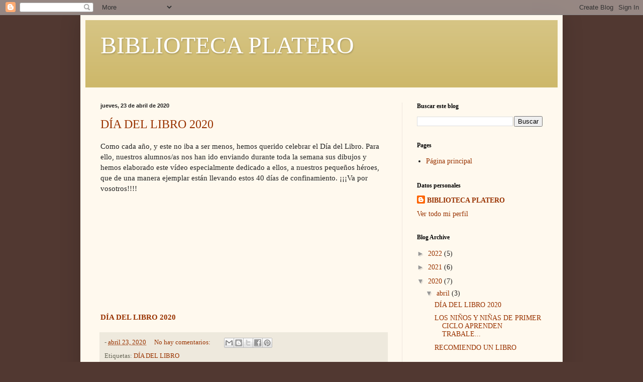

--- FILE ---
content_type: text/html; charset=UTF-8
request_url: https://biblioteca-platero.blogspot.com/2020/04/
body_size: 21430
content:
<!DOCTYPE html>
<html class='v2' dir='ltr' lang='es'>
<head>
<link href='https://www.blogger.com/static/v1/widgets/335934321-css_bundle_v2.css' rel='stylesheet' type='text/css'/>
<meta content='width=1100' name='viewport'/>
<meta content='text/html; charset=UTF-8' http-equiv='Content-Type'/>
<meta content='blogger' name='generator'/>
<link href='https://biblioteca-platero.blogspot.com/favicon.ico' rel='icon' type='image/x-icon'/>
<link href='http://biblioteca-platero.blogspot.com/2020/04/' rel='canonical'/>
<link rel="alternate" type="application/atom+xml" title="BIBLIOTECA PLATERO - Atom" href="https://biblioteca-platero.blogspot.com/feeds/posts/default" />
<link rel="alternate" type="application/rss+xml" title="BIBLIOTECA PLATERO - RSS" href="https://biblioteca-platero.blogspot.com/feeds/posts/default?alt=rss" />
<link rel="service.post" type="application/atom+xml" title="BIBLIOTECA PLATERO - Atom" href="https://www.blogger.com/feeds/5021837044980310082/posts/default" />
<!--Can't find substitution for tag [blog.ieCssRetrofitLinks]-->
<meta content='http://biblioteca-platero.blogspot.com/2020/04/' property='og:url'/>
<meta content='BIBLIOTECA PLATERO' property='og:title'/>
<meta content='' property='og:description'/>
<title>BIBLIOTECA PLATERO: abril 2020</title>
<style id='page-skin-1' type='text/css'><!--
/*
-----------------------------------------------
Blogger Template Style
Name:     Simple
Designer: Blogger
URL:      www.blogger.com
----------------------------------------------- */
/* Content
----------------------------------------------- */
body {
font: normal normal 14px Georgia, Utopia, 'Palatino Linotype', Palatino, serif;
color: #222222;
background: #513831 url(//themes.googleusercontent.com/image?id=1KH22PlFqsiVYxboQNAoJjYmRbw5M4REHmdJbHT5M2x9zVMGrCqwSjZvaQW_A10KPc6Il) repeat scroll top center /* Credit: luoman (https://www.istockphoto.com/googleimages.php?id=11394138&amp;platform=blogger) */;
padding: 0 40px 40px 40px;
}
html body .region-inner {
min-width: 0;
max-width: 100%;
width: auto;
}
h2 {
font-size: 22px;
}
a:link {
text-decoration:none;
color: #993300;
}
a:visited {
text-decoration:none;
color: #888888;
}
a:hover {
text-decoration:underline;
color: #ff1900;
}
.body-fauxcolumn-outer .fauxcolumn-inner {
background: transparent none repeat scroll top left;
_background-image: none;
}
.body-fauxcolumn-outer .cap-top {
position: absolute;
z-index: 1;
height: 400px;
width: 100%;
}
.body-fauxcolumn-outer .cap-top .cap-left {
width: 100%;
background: transparent none repeat-x scroll top left;
_background-image: none;
}
.content-outer {
-moz-box-shadow: 0 0 40px rgba(0, 0, 0, .15);
-webkit-box-shadow: 0 0 5px rgba(0, 0, 0, .15);
-goog-ms-box-shadow: 0 0 10px #333333;
box-shadow: 0 0 40px rgba(0, 0, 0, .15);
margin-bottom: 1px;
}
.content-inner {
padding: 10px 10px;
}
.content-inner {
background-color: #fff9ee;
}
/* Header
----------------------------------------------- */
.header-outer {
background: #ccb666 url(https://resources.blogblog.com/blogblog/data/1kt/simple/gradients_light.png) repeat-x scroll 0 -400px;
_background-image: none;
}
.Header h1 {
font: normal normal 48px Georgia, Utopia, 'Palatino Linotype', Palatino, serif;
color: #ffffff;
text-shadow: 1px 2px 3px rgba(0, 0, 0, .2);
}
.Header h1 a {
color: #ffffff;
}
.Header .description {
font-size: 140%;
color: #ffffff;
}
.header-inner .Header .titlewrapper {
padding: 22px 30px;
}
.header-inner .Header .descriptionwrapper {
padding: 0 30px;
}
/* Tabs
----------------------------------------------- */
.tabs-inner .section:first-child {
border-top: 0 solid #eee5dd;
}
.tabs-inner .section:first-child ul {
margin-top: -0;
border-top: 0 solid #eee5dd;
border-left: 0 solid #eee5dd;
border-right: 0 solid #eee5dd;
}
.tabs-inner .widget ul {
background: #fff9ee none repeat-x scroll 0 -800px;
_background-image: none;
border-bottom: 1px solid #eee5dd;
margin-top: 0;
margin-left: -30px;
margin-right: -30px;
}
.tabs-inner .widget li a {
display: inline-block;
padding: .6em 1em;
font: normal normal 16px Georgia, Utopia, 'Palatino Linotype', Palatino, serif;
color: #998877;
border-left: 1px solid #fff9ee;
border-right: 1px solid #eee5dd;
}
.tabs-inner .widget li:first-child a {
border-left: none;
}
.tabs-inner .widget li.selected a, .tabs-inner .widget li a:hover {
color: #000000;
background-color: #fff9ee;
text-decoration: none;
}
/* Columns
----------------------------------------------- */
.main-outer {
border-top: 0 solid #eee5dd;
}
.fauxcolumn-left-outer .fauxcolumn-inner {
border-right: 1px solid #eee5dd;
}
.fauxcolumn-right-outer .fauxcolumn-inner {
border-left: 1px solid #eee5dd;
}
/* Headings
----------------------------------------------- */
div.widget > h2,
div.widget h2.title {
margin: 0 0 1em 0;
font: normal bold 12px Georgia, Utopia, 'Palatino Linotype', Palatino, serif;
color: #000000;
}
/* Widgets
----------------------------------------------- */
.widget .zippy {
color: #999999;
text-shadow: 2px 2px 1px rgba(0, 0, 0, .1);
}
.widget .popular-posts ul {
list-style: none;
}
/* Posts
----------------------------------------------- */
h2.date-header {
font: normal bold 11px Arial, Tahoma, Helvetica, FreeSans, sans-serif;
}
.date-header span {
background-color: transparent;
color: #222222;
padding: inherit;
letter-spacing: inherit;
margin: inherit;
}
.main-inner {
padding-top: 30px;
padding-bottom: 30px;
}
.main-inner .column-center-inner {
padding: 0 15px;
}
.main-inner .column-center-inner .section {
margin: 0 15px;
}
.post {
margin: 0 0 25px 0;
}
h3.post-title, .comments h4 {
font: normal normal 24px Georgia, Utopia, 'Palatino Linotype', Palatino, serif;
margin: .75em 0 0;
}
.post-body {
font-size: 110%;
line-height: 1.4;
position: relative;
}
.post-body img, .post-body .tr-caption-container, .Profile img, .Image img,
.BlogList .item-thumbnail img {
padding: 2px;
background: #ffffff;
border: 1px solid #eeeeee;
-moz-box-shadow: 1px 1px 5px rgba(0, 0, 0, .1);
-webkit-box-shadow: 1px 1px 5px rgba(0, 0, 0, .1);
box-shadow: 1px 1px 5px rgba(0, 0, 0, .1);
}
.post-body img, .post-body .tr-caption-container {
padding: 5px;
}
.post-body .tr-caption-container {
color: #222222;
}
.post-body .tr-caption-container img {
padding: 0;
background: transparent;
border: none;
-moz-box-shadow: 0 0 0 rgba(0, 0, 0, .1);
-webkit-box-shadow: 0 0 0 rgba(0, 0, 0, .1);
box-shadow: 0 0 0 rgba(0, 0, 0, .1);
}
.post-header {
margin: 0 0 1.5em;
line-height: 1.6;
font-size: 90%;
}
.post-footer {
margin: 20px -2px 0;
padding: 5px 10px;
color: #666555;
background-color: #eee9dd;
border-bottom: 1px solid #eeeeee;
line-height: 1.6;
font-size: 90%;
}
#comments .comment-author {
padding-top: 1.5em;
border-top: 1px solid #eee5dd;
background-position: 0 1.5em;
}
#comments .comment-author:first-child {
padding-top: 0;
border-top: none;
}
.avatar-image-container {
margin: .2em 0 0;
}
#comments .avatar-image-container img {
border: 1px solid #eeeeee;
}
/* Comments
----------------------------------------------- */
.comments .comments-content .icon.blog-author {
background-repeat: no-repeat;
background-image: url([data-uri]);
}
.comments .comments-content .loadmore a {
border-top: 1px solid #999999;
border-bottom: 1px solid #999999;
}
.comments .comment-thread.inline-thread {
background-color: #eee9dd;
}
.comments .continue {
border-top: 2px solid #999999;
}
/* Accents
---------------------------------------------- */
.section-columns td.columns-cell {
border-left: 1px solid #eee5dd;
}
.blog-pager {
background: transparent none no-repeat scroll top center;
}
.blog-pager-older-link, .home-link,
.blog-pager-newer-link {
background-color: #fff9ee;
padding: 5px;
}
.footer-outer {
border-top: 0 dashed #bbbbbb;
}
/* Mobile
----------------------------------------------- */
body.mobile  {
background-size: auto;
}
.mobile .body-fauxcolumn-outer {
background: transparent none repeat scroll top left;
}
.mobile .body-fauxcolumn-outer .cap-top {
background-size: 100% auto;
}
.mobile .content-outer {
-webkit-box-shadow: 0 0 3px rgba(0, 0, 0, .15);
box-shadow: 0 0 3px rgba(0, 0, 0, .15);
}
.mobile .tabs-inner .widget ul {
margin-left: 0;
margin-right: 0;
}
.mobile .post {
margin: 0;
}
.mobile .main-inner .column-center-inner .section {
margin: 0;
}
.mobile .date-header span {
padding: 0.1em 10px;
margin: 0 -10px;
}
.mobile h3.post-title {
margin: 0;
}
.mobile .blog-pager {
background: transparent none no-repeat scroll top center;
}
.mobile .footer-outer {
border-top: none;
}
.mobile .main-inner, .mobile .footer-inner {
background-color: #fff9ee;
}
.mobile-index-contents {
color: #222222;
}
.mobile-link-button {
background-color: #993300;
}
.mobile-link-button a:link, .mobile-link-button a:visited {
color: #ffffff;
}
.mobile .tabs-inner .section:first-child {
border-top: none;
}
.mobile .tabs-inner .PageList .widget-content {
background-color: #fff9ee;
color: #000000;
border-top: 1px solid #eee5dd;
border-bottom: 1px solid #eee5dd;
}
.mobile .tabs-inner .PageList .widget-content .pagelist-arrow {
border-left: 1px solid #eee5dd;
}

--></style>
<style id='template-skin-1' type='text/css'><!--
body {
min-width: 960px;
}
.content-outer, .content-fauxcolumn-outer, .region-inner {
min-width: 960px;
max-width: 960px;
_width: 960px;
}
.main-inner .columns {
padding-left: 0;
padding-right: 310px;
}
.main-inner .fauxcolumn-center-outer {
left: 0;
right: 310px;
/* IE6 does not respect left and right together */
_width: expression(this.parentNode.offsetWidth -
parseInt("0") -
parseInt("310px") + 'px');
}
.main-inner .fauxcolumn-left-outer {
width: 0;
}
.main-inner .fauxcolumn-right-outer {
width: 310px;
}
.main-inner .column-left-outer {
width: 0;
right: 100%;
margin-left: -0;
}
.main-inner .column-right-outer {
width: 310px;
margin-right: -310px;
}
#layout {
min-width: 0;
}
#layout .content-outer {
min-width: 0;
width: 800px;
}
#layout .region-inner {
min-width: 0;
width: auto;
}
body#layout div.add_widget {
padding: 8px;
}
body#layout div.add_widget a {
margin-left: 32px;
}
--></style>
<style>
    body {background-image:url(\/\/themes.googleusercontent.com\/image?id=1KH22PlFqsiVYxboQNAoJjYmRbw5M4REHmdJbHT5M2x9zVMGrCqwSjZvaQW_A10KPc6Il);}
    
@media (max-width: 200px) { body {background-image:url(\/\/themes.googleusercontent.com\/image?id=1KH22PlFqsiVYxboQNAoJjYmRbw5M4REHmdJbHT5M2x9zVMGrCqwSjZvaQW_A10KPc6Il&options=w200);}}
@media (max-width: 400px) and (min-width: 201px) { body {background-image:url(\/\/themes.googleusercontent.com\/image?id=1KH22PlFqsiVYxboQNAoJjYmRbw5M4REHmdJbHT5M2x9zVMGrCqwSjZvaQW_A10KPc6Il&options=w400);}}
@media (max-width: 800px) and (min-width: 401px) { body {background-image:url(\/\/themes.googleusercontent.com\/image?id=1KH22PlFqsiVYxboQNAoJjYmRbw5M4REHmdJbHT5M2x9zVMGrCqwSjZvaQW_A10KPc6Il&options=w800);}}
@media (max-width: 1200px) and (min-width: 801px) { body {background-image:url(\/\/themes.googleusercontent.com\/image?id=1KH22PlFqsiVYxboQNAoJjYmRbw5M4REHmdJbHT5M2x9zVMGrCqwSjZvaQW_A10KPc6Il&options=w1200);}}
/* Last tag covers anything over one higher than the previous max-size cap. */
@media (min-width: 1201px) { body {background-image:url(\/\/themes.googleusercontent.com\/image?id=1KH22PlFqsiVYxboQNAoJjYmRbw5M4REHmdJbHT5M2x9zVMGrCqwSjZvaQW_A10KPc6Il&options=w1600);}}
  </style>
<link href='https://www.blogger.com/dyn-css/authorization.css?targetBlogID=5021837044980310082&amp;zx=3db5fefc-f29e-43b4-ab89-ec9490406cc4' media='none' onload='if(media!=&#39;all&#39;)media=&#39;all&#39;' rel='stylesheet'/><noscript><link href='https://www.blogger.com/dyn-css/authorization.css?targetBlogID=5021837044980310082&amp;zx=3db5fefc-f29e-43b4-ab89-ec9490406cc4' rel='stylesheet'/></noscript>
<meta name='google-adsense-platform-account' content='ca-host-pub-1556223355139109'/>
<meta name='google-adsense-platform-domain' content='blogspot.com'/>

</head>
<body class='loading variant-literate'>
<div class='navbar section' id='navbar' name='Barra de navegación'><div class='widget Navbar' data-version='1' id='Navbar1'><script type="text/javascript">
    function setAttributeOnload(object, attribute, val) {
      if(window.addEventListener) {
        window.addEventListener('load',
          function(){ object[attribute] = val; }, false);
      } else {
        window.attachEvent('onload', function(){ object[attribute] = val; });
      }
    }
  </script>
<div id="navbar-iframe-container"></div>
<script type="text/javascript" src="https://apis.google.com/js/platform.js"></script>
<script type="text/javascript">
      gapi.load("gapi.iframes:gapi.iframes.style.bubble", function() {
        if (gapi.iframes && gapi.iframes.getContext) {
          gapi.iframes.getContext().openChild({
              url: 'https://www.blogger.com/navbar/5021837044980310082?origin\x3dhttps://biblioteca-platero.blogspot.com',
              where: document.getElementById("navbar-iframe-container"),
              id: "navbar-iframe"
          });
        }
      });
    </script><script type="text/javascript">
(function() {
var script = document.createElement('script');
script.type = 'text/javascript';
script.src = '//pagead2.googlesyndication.com/pagead/js/google_top_exp.js';
var head = document.getElementsByTagName('head')[0];
if (head) {
head.appendChild(script);
}})();
</script>
</div></div>
<div class='body-fauxcolumns'>
<div class='fauxcolumn-outer body-fauxcolumn-outer'>
<div class='cap-top'>
<div class='cap-left'></div>
<div class='cap-right'></div>
</div>
<div class='fauxborder-left'>
<div class='fauxborder-right'></div>
<div class='fauxcolumn-inner'>
</div>
</div>
<div class='cap-bottom'>
<div class='cap-left'></div>
<div class='cap-right'></div>
</div>
</div>
</div>
<div class='content'>
<div class='content-fauxcolumns'>
<div class='fauxcolumn-outer content-fauxcolumn-outer'>
<div class='cap-top'>
<div class='cap-left'></div>
<div class='cap-right'></div>
</div>
<div class='fauxborder-left'>
<div class='fauxborder-right'></div>
<div class='fauxcolumn-inner'>
</div>
</div>
<div class='cap-bottom'>
<div class='cap-left'></div>
<div class='cap-right'></div>
</div>
</div>
</div>
<div class='content-outer'>
<div class='content-cap-top cap-top'>
<div class='cap-left'></div>
<div class='cap-right'></div>
</div>
<div class='fauxborder-left content-fauxborder-left'>
<div class='fauxborder-right content-fauxborder-right'></div>
<div class='content-inner'>
<header>
<div class='header-outer'>
<div class='header-cap-top cap-top'>
<div class='cap-left'></div>
<div class='cap-right'></div>
</div>
<div class='fauxborder-left header-fauxborder-left'>
<div class='fauxborder-right header-fauxborder-right'></div>
<div class='region-inner header-inner'>
<div class='header section' id='header' name='Cabecera'><div class='widget Header' data-version='1' id='Header1'>
<div id='header-inner'>
<div class='titlewrapper'>
<h1 class='title'>
<a href='https://biblioteca-platero.blogspot.com/'>
BIBLIOTECA PLATERO
</a>
</h1>
</div>
<div class='descriptionwrapper'>
<p class='description'><span>
</span></p>
</div>
</div>
</div></div>
</div>
</div>
<div class='header-cap-bottom cap-bottom'>
<div class='cap-left'></div>
<div class='cap-right'></div>
</div>
</div>
</header>
<div class='tabs-outer'>
<div class='tabs-cap-top cap-top'>
<div class='cap-left'></div>
<div class='cap-right'></div>
</div>
<div class='fauxborder-left tabs-fauxborder-left'>
<div class='fauxborder-right tabs-fauxborder-right'></div>
<div class='region-inner tabs-inner'>
<div class='tabs no-items section' id='crosscol' name='Multicolumnas'></div>
<div class='tabs no-items section' id='crosscol-overflow' name='Cross-Column 2'></div>
</div>
</div>
<div class='tabs-cap-bottom cap-bottom'>
<div class='cap-left'></div>
<div class='cap-right'></div>
</div>
</div>
<div class='main-outer'>
<div class='main-cap-top cap-top'>
<div class='cap-left'></div>
<div class='cap-right'></div>
</div>
<div class='fauxborder-left main-fauxborder-left'>
<div class='fauxborder-right main-fauxborder-right'></div>
<div class='region-inner main-inner'>
<div class='columns fauxcolumns'>
<div class='fauxcolumn-outer fauxcolumn-center-outer'>
<div class='cap-top'>
<div class='cap-left'></div>
<div class='cap-right'></div>
</div>
<div class='fauxborder-left'>
<div class='fauxborder-right'></div>
<div class='fauxcolumn-inner'>
</div>
</div>
<div class='cap-bottom'>
<div class='cap-left'></div>
<div class='cap-right'></div>
</div>
</div>
<div class='fauxcolumn-outer fauxcolumn-left-outer'>
<div class='cap-top'>
<div class='cap-left'></div>
<div class='cap-right'></div>
</div>
<div class='fauxborder-left'>
<div class='fauxborder-right'></div>
<div class='fauxcolumn-inner'>
</div>
</div>
<div class='cap-bottom'>
<div class='cap-left'></div>
<div class='cap-right'></div>
</div>
</div>
<div class='fauxcolumn-outer fauxcolumn-right-outer'>
<div class='cap-top'>
<div class='cap-left'></div>
<div class='cap-right'></div>
</div>
<div class='fauxborder-left'>
<div class='fauxborder-right'></div>
<div class='fauxcolumn-inner'>
</div>
</div>
<div class='cap-bottom'>
<div class='cap-left'></div>
<div class='cap-right'></div>
</div>
</div>
<!-- corrects IE6 width calculation -->
<div class='columns-inner'>
<div class='column-center-outer'>
<div class='column-center-inner'>
<div class='main section' id='main' name='Principal'><div class='widget Blog' data-version='1' id='Blog1'>
<div class='blog-posts hfeed'>

          <div class="date-outer">
        
<h2 class='date-header'><span>jueves, 23 de abril de 2020</span></h2>

          <div class="date-posts">
        
<div class='post-outer'>
<div class='post hentry uncustomized-post-template' itemprop='blogPost' itemscope='itemscope' itemtype='http://schema.org/BlogPosting'>
<meta content='5021837044980310082' itemprop='blogId'/>
<meta content='5949328170422167849' itemprop='postId'/>
<a name='5949328170422167849'></a>
<h3 class='post-title entry-title' itemprop='name'>
<a href='https://biblioteca-platero.blogspot.com/2020/04/dia-del-libro-2020.html'>DÍA DEL LIBRO 2020</a>
</h3>
<div class='post-header'>
<div class='post-header-line-1'></div>
</div>
<div class='post-body entry-content' id='post-body-5949328170422167849' itemprop='description articleBody'>
Como cada año, y este no iba a ser menos, hemos querido celebrar el Día del Libro. Para ello, nuestros alumnos/as nos han ido enviando durante toda la semana sus dibujos y hemos elaborado este vídeo especialmente dedicado a ellos, a nuestros pequeños héroes, que de una manera ejemplar están llevando estos 40 días de confinamiento. &#161;&#161;&#161;Va por vosotros!!!!<br />

<div><iframe width="340" height="230" src="https://www.kizoa.app/embed-319566087-P1012718787o1l1" frameborder="0" allowfullscreen></iframe><br /><a href="http://www.kizoa.es/Editar-Vídeos-Movie-Maker/d319566087k3165989o2l1/da-del-libro-2020"><b>DÍA DEL LIBRO 2020</b></a></div>
<div style='clear: both;'></div>
</div>
<div class='post-footer'>
<div class='post-footer-line post-footer-line-1'>
<span class='post-author vcard'>
</span>
<span class='post-timestamp'>
-
<meta content='http://biblioteca-platero.blogspot.com/2020/04/dia-del-libro-2020.html' itemprop='url'/>
<a class='timestamp-link' href='https://biblioteca-platero.blogspot.com/2020/04/dia-del-libro-2020.html' rel='bookmark' title='permanent link'><abbr class='published' itemprop='datePublished' title='2020-04-23T10:00:00-07:00'>abril 23, 2020</abbr></a>
</span>
<span class='post-comment-link'>
<a class='comment-link' href='https://biblioteca-platero.blogspot.com/2020/04/dia-del-libro-2020.html#comment-form' onclick=''>
No hay comentarios:
  </a>
</span>
<span class='post-icons'>
<span class='item-control blog-admin pid-1368442607'>
<a href='https://www.blogger.com/post-edit.g?blogID=5021837044980310082&postID=5949328170422167849&from=pencil' title='Editar entrada'>
<img alt='' class='icon-action' height='18' src='https://resources.blogblog.com/img/icon18_edit_allbkg.gif' width='18'/>
</a>
</span>
</span>
<div class='post-share-buttons goog-inline-block'>
<a class='goog-inline-block share-button sb-email' href='https://www.blogger.com/share-post.g?blogID=5021837044980310082&postID=5949328170422167849&target=email' target='_blank' title='Enviar por correo electrónico'><span class='share-button-link-text'>Enviar por correo electrónico</span></a><a class='goog-inline-block share-button sb-blog' href='https://www.blogger.com/share-post.g?blogID=5021837044980310082&postID=5949328170422167849&target=blog' onclick='window.open(this.href, "_blank", "height=270,width=475"); return false;' target='_blank' title='Escribe un blog'><span class='share-button-link-text'>Escribe un blog</span></a><a class='goog-inline-block share-button sb-twitter' href='https://www.blogger.com/share-post.g?blogID=5021837044980310082&postID=5949328170422167849&target=twitter' target='_blank' title='Compartir en X'><span class='share-button-link-text'>Compartir en X</span></a><a class='goog-inline-block share-button sb-facebook' href='https://www.blogger.com/share-post.g?blogID=5021837044980310082&postID=5949328170422167849&target=facebook' onclick='window.open(this.href, "_blank", "height=430,width=640"); return false;' target='_blank' title='Compartir con Facebook'><span class='share-button-link-text'>Compartir con Facebook</span></a><a class='goog-inline-block share-button sb-pinterest' href='https://www.blogger.com/share-post.g?blogID=5021837044980310082&postID=5949328170422167849&target=pinterest' target='_blank' title='Compartir en Pinterest'><span class='share-button-link-text'>Compartir en Pinterest</span></a>
</div>
</div>
<div class='post-footer-line post-footer-line-2'>
<span class='post-labels'>
Etiquetas:
<a href='https://biblioteca-platero.blogspot.com/search/label/D%C3%8DA%20DEL%20LIBRO' rel='tag'>DÍA DEL LIBRO</a>
</span>
</div>
<div class='post-footer-line post-footer-line-3'>
<span class='post-location'>
</span>
</div>
</div>
</div>
</div>

          </div></div>
        

          <div class="date-outer">
        
<h2 class='date-header'><span>miércoles, 22 de abril de 2020</span></h2>

          <div class="date-posts">
        
<div class='post-outer'>
<div class='post hentry uncustomized-post-template' itemprop='blogPost' itemscope='itemscope' itemtype='http://schema.org/BlogPosting'>
<meta content='5021837044980310082' itemprop='blogId'/>
<meta content='1596810620839801006' itemprop='postId'/>
<a name='1596810620839801006'></a>
<h3 class='post-title entry-title' itemprop='name'>
<a href='https://biblioteca-platero.blogspot.com/2020/04/los-ninos-y-ninas-de-primer-ciclo.html'>LOS NIÑOS Y NIÑAS DE PRIMER CICLO APRENDEN TRABALENGUAS</a>
</h3>
<div class='post-header'>
<div class='post-header-line-1'></div>
</div>
<div class='post-body entry-content' id='post-body-1596810620839801006' itemprop='description articleBody'>
<div class="separator" style="clear: both; text-align: center;">
<iframe allowfullscreen="allowfullscreen" class="b-hbp-video b-uploaded" frameborder="0" height="266" id="BLOGGER-video-8b96db6a64cecded-2269" mozallowfullscreen="mozallowfullscreen" src="https://www.blogger.com/video.g?token=AD6v5dyP3lW5JjKgAIAiQPyDfRAyTEBqNghhmsQ_rl0H_6dR4NdDbLe2ZQPv2SqY7crf9imUgEWl-PAgamXvtXiRlLEQlfaGUEn9pJ7ez2mwicMa6Vo0Q0pxa7NDDcX26lbZVm2vYY4" webkitallowfullscreen="webkitallowfullscreen" width="320"></iframe><iframe allowfullscreen="allowfullscreen" class="b-hbp-video b-uploaded" frameborder="0" height="266" id="BLOGGER-video-e4055b94233f7145-9447" mozallowfullscreen="mozallowfullscreen" src="https://www.blogger.com/video.g?token=AD6v5dwSRQaJy4JIvF4_E6A_OrpxFWO0-LQDMdrt7Ffz9t46OZHhPZSOWsvKKjkv5jeWjljTVL2v29b1taIJKqiYqazTRVqRNiTwDXc3KrslX7MQ1mXD4TLEMusJnfl3OkMc4GqM2TU" webkitallowfullscreen="webkitallowfullscreen" width="320"></iframe></div>
<iframe allowfullscreen="allowfullscreen" class="b-hbp-video b-uploaded" frameborder="0" height="266" id="BLOGGER-video-29d9e576a663798f-16965" mozallowfullscreen="mozallowfullscreen" src="https://www.blogger.com/video.g?token=AD6v5dwa-Yk8BUNl5zL1sb-Uvqs-UFv6MNb7msmJjiVzXzp1K_RGC5FY411B58gf9163Xw0mWCM5vGSjipCC79bGnhxOeIx52BZo3wuKgb8DuWqtcdSbQ46BLKcPe87ZjdmR6VUxxBwO" webkitallowfullscreen="webkitallowfullscreen" width="320"></iframe><iframe allowfullscreen="allowfullscreen" class="b-hbp-video b-uploaded" frameborder="0" height="266" id="BLOGGER-video-9df45113f2995496-7788" mozallowfullscreen="mozallowfullscreen" src="https://www.blogger.com/video.g?token=AD6v5dxJuVN3IUJefyMtHOej5a7v7Pj6HxSUFS8oPyaW6BVx97RCthkPP76YNS5nSx6CUocYmXchm6SiVIZ_KL_QGRoIX6xctXQJ5SmiNAJRH4-7Ig2KGG8YM_gq-qZoi30jFaNV_7o" webkitallowfullscreen="webkitallowfullscreen" width="320"></iframe><iframe allowfullscreen="allowfullscreen" class="b-hbp-video b-uploaded" frameborder="0" height="266" id="BLOGGER-video-dcf2ddd0162f33ee-5457" mozallowfullscreen="mozallowfullscreen" src="https://www.blogger.com/video.g?token=AD6v5dwcLxrF4VlUFuvpwKthi8R2MQ0LiJEr_Jzsq29iMpY1aHs-11nDCWxQVH5Xh-vfM2sG2SBD1IBAHnyRHYuGpS8mB9oqMpZpSq29G_3lSCyVP2Bqvt_ArsuBrE23_BMm44wv5OE" webkitallowfullscreen="webkitallowfullscreen" width="320"></iframe><iframe allowfullscreen="allowfullscreen" class="b-hbp-video b-uploaded" frameborder="0" height="266" id="BLOGGER-video-da3d0f65ebd703f2-5942" mozallowfullscreen="mozallowfullscreen" src="https://www.blogger.com/video.g?token=AD6v5dw0ZcrQZb-JOCwGdGmXnfrQN4uds41xWD_bd3vI3VSHswb7m8v1PHOO0SOU-EWP7i6hECa8OV2UMLeEyODFdOyLGjEuWT_bL_Jpe1dsw5hlPZjEcAJQPz4fkrfUZFjbE5J-AlA" webkitallowfullscreen="webkitallowfullscreen" width="320"></iframe><iframe allowfullscreen="allowfullscreen" class="b-hbp-video b-uploaded" frameborder="0" height="266" id="BLOGGER-video-8e0e7907897655a1-5345" mozallowfullscreen="mozallowfullscreen" src="https://www.blogger.com/video.g?token=AD6v5dwS2NiSBj-z-a-ltSBll8b9Nfnqc5PoeyKUMC7L7D_zLEDmYYLgLXya2F4rNEut4IESizdtMDQ6UpczVWbfucgWVDKn3k8eN0vBioa4x05J1fTRLw2E4Esnbmh4w4jb0Atr0IA" webkitallowfullscreen="webkitallowfullscreen" width="320"></iframe><iframe allowfullscreen="allowfullscreen" class="b-hbp-video b-uploaded" frameborder="0" height="266" id="BLOGGER-video-d8ea1f789f853758-12210" mozallowfullscreen="mozallowfullscreen" src="https://www.blogger.com/video.g?token=AD6v5dz81LqpBdoIEJANgGZgEvnM7KnpA36oXtUy1VczLEIpnsgakEmK2e5yy3KtgXij0PQPii9tag8Rf4FbQ71IeMmkLVwVUmVLqhmFfS4OhUZ241RHIhHwT7TuWRQ2UzJaJC8b8X-3" webkitallowfullscreen="webkitallowfullscreen" width="320"></iframe><iframe allowfullscreen="allowfullscreen" class="b-hbp-video b-uploaded" frameborder="0" height="266" id="BLOGGER-video-60fea5086b718383-13929" mozallowfullscreen="mozallowfullscreen" src="https://www.blogger.com/video.g?token=AD6v5dwM8V2X2HIFQNh4g9ws-SMUawdU5_OCch_TlV85ONw3YEtJKZ9edqqW72AhKkPVbOWSfzC1o35-ZT29bg2IJvuBxI8SwkZ3lQ9rfgpdmqnOofETNiomGcxpyMTd4SvUKKdo0IdV" webkitallowfullscreen="webkitallowfullscreen" width="320"></iframe><iframe allowfullscreen="allowfullscreen" class="b-hbp-video b-uploaded" frameborder="0" height="266" id="BLOGGER-video-0e4fe1b76c8eb7ed-4142" mozallowfullscreen="mozallowfullscreen" src="https://www.blogger.com/video.g?token=AD6v5dxOIT2wbTQfPksyxqcL-Zq5EGjOFUYLmTUS0eKtRGqDwpdEptryGBbixLW6MuIFYHlej7ohWK9CUgbwRwIUOssIN5s1KXt6TrxkS7eNh8LtEDMJPAwCwLEpi7-y5Ieo0ihx1WY" webkitallowfullscreen="webkitallowfullscreen" width="320"></iframe><iframe allowfullscreen="allowfullscreen" class="b-hbp-video b-uploaded" frameborder="0" height="266" id="BLOGGER-video-6fec1388bb881dcf-4303" mozallowfullscreen="mozallowfullscreen" src="https://www.blogger.com/video.g?token=AD6v5dxPvnUNrP2n6e2Qqv53VV9k2bw5vNINVCPmBjDGJIevY_kcJ3ruzzXl3pCGe1RcgsuiEUcEcQTSAkzPwBm73FMG0nijb5TzAYnOHCZ4PXmlMmk9-Onmtx56ZFHRsnBLqaMQetw" webkitallowfullscreen="webkitallowfullscreen" width="320"></iframe><iframe allowfullscreen="allowfullscreen" class="b-hbp-video b-uploaded" frameborder="0" height="266" id="BLOGGER-video-7bd073037cdd6768-3327" mozallowfullscreen="mozallowfullscreen" src="https://www.blogger.com/video.g?token=AD6v5dynLUW319THcElq2s4wyxhCSthXFSTVaZMRWKFun0b5LFwuCJIi0T0gLk4JDi9EncIMNUH7-DmKqdq3s_2jQXVOSmf2_Br-2OiSd9IVvNCzr0ivmd_VZtK9lAc1MFaXB_KEE_c" webkitallowfullscreen="webkitallowfullscreen" width="320"></iframe><iframe allowfullscreen="allowfullscreen" class="b-hbp-video b-uploaded" frameborder="0" height="266" id="BLOGGER-video-5d7de4060f7fd7cd-16844" mozallowfullscreen="mozallowfullscreen" src="https://www.blogger.com/video.g?token=AD6v5dwFRVPsqm-MRkAyiN_zfa0uK3kREdhmJZ_cqbB4Lb0iN0_FzqPBbuppBXdq8F3c-HVM7InwoRKGPjUQzGrj_C5Rap5mgleX2VzgpSwcA9c06-o0Fu-2wWGTf3RLnpiDWeNvFvAx" webkitallowfullscreen="webkitallowfullscreen" width="320"></iframe><br />
<div class="separator" style="clear: both; text-align: center;">
<iframe allowfullscreen="allowfullscreen" class="b-hbp-video b-uploaded" frameborder="0" height="266" id="BLOGGER-video-050e809dcb8ba61c-15215" mozallowfullscreen="mozallowfullscreen" src="https://www.blogger.com/video.g?token=AD6v5dySjDZct0y1xRyS5Kgr4J6uK1nqAz7gnFiclybJ0ZxUv41i072iuPetC8o0shFlO40dMtu2PtJSjTKZChXzfPanS1vlLHih8QpIudr3myJS0zc98btULsCD5bFAwLHf-z5ZtoxW" webkitallowfullscreen="webkitallowfullscreen" width="320"></iframe></div>
<div class="separator" style="clear: both; text-align: center;">
<iframe allowfullscreen="allowfullscreen" class="b-hbp-video b-uploaded" frameborder="0" height="266" id="BLOGGER-video-c508ba31d4986f36-4735" mozallowfullscreen="mozallowfullscreen" src="https://www.blogger.com/video.g?token=AD6v5dxoXvHp2f9jB1O28oKMP1_ztkystKzFOcGbd4Gx41RsLMC055aMy9y6ytQfTjLANextBnlUo5CMlcq9r7FPOeM-hP0N46S8HCUk0-PhSxHBKKbOilSZOttTplV2diSHNnXQej4" webkitallowfullscreen="webkitallowfullscreen" width="320"></iframe></div>
<div class="separator" style="clear: both; text-align: center;">
<iframe allowfullscreen="allowfullscreen" class="b-hbp-video b-uploaded" frameborder="0" height="266" id="BLOGGER-video-88346efa1d6953ea-15516" mozallowfullscreen="mozallowfullscreen" src="https://www.blogger.com/video.g?token=AD6v5dz6l1CAATTrT3ovxR-hh-Rfq9WanDnAVeAOYc6e4Q04zC4HwV7LzUnY5EHDgb9I8mO590sHGRsWEIZmu8pCn093mSWL_gk-mv7D84PEWPEyiRA6Kv4WyB-SIkFXykwxv7bIKOgh" webkitallowfullscreen="webkitallowfullscreen" width="320"></iframe></div>
<br />
<div style='clear: both;'></div>
</div>
<div class='post-footer'>
<div class='post-footer-line post-footer-line-1'>
<span class='post-author vcard'>
</span>
<span class='post-timestamp'>
-
<meta content='http://biblioteca-platero.blogspot.com/2020/04/los-ninos-y-ninas-de-primer-ciclo.html' itemprop='url'/>
<a class='timestamp-link' href='https://biblioteca-platero.blogspot.com/2020/04/los-ninos-y-ninas-de-primer-ciclo.html' rel='bookmark' title='permanent link'><abbr class='published' itemprop='datePublished' title='2020-04-22T18:30:00-07:00'>abril 22, 2020</abbr></a>
</span>
<span class='post-comment-link'>
<a class='comment-link' href='https://biblioteca-platero.blogspot.com/2020/04/los-ninos-y-ninas-de-primer-ciclo.html#comment-form' onclick=''>
No hay comentarios:
  </a>
</span>
<span class='post-icons'>
<span class='item-control blog-admin pid-1368442607'>
<a href='https://www.blogger.com/post-edit.g?blogID=5021837044980310082&postID=1596810620839801006&from=pencil' title='Editar entrada'>
<img alt='' class='icon-action' height='18' src='https://resources.blogblog.com/img/icon18_edit_allbkg.gif' width='18'/>
</a>
</span>
</span>
<div class='post-share-buttons goog-inline-block'>
<a class='goog-inline-block share-button sb-email' href='https://www.blogger.com/share-post.g?blogID=5021837044980310082&postID=1596810620839801006&target=email' target='_blank' title='Enviar por correo electrónico'><span class='share-button-link-text'>Enviar por correo electrónico</span></a><a class='goog-inline-block share-button sb-blog' href='https://www.blogger.com/share-post.g?blogID=5021837044980310082&postID=1596810620839801006&target=blog' onclick='window.open(this.href, "_blank", "height=270,width=475"); return false;' target='_blank' title='Escribe un blog'><span class='share-button-link-text'>Escribe un blog</span></a><a class='goog-inline-block share-button sb-twitter' href='https://www.blogger.com/share-post.g?blogID=5021837044980310082&postID=1596810620839801006&target=twitter' target='_blank' title='Compartir en X'><span class='share-button-link-text'>Compartir en X</span></a><a class='goog-inline-block share-button sb-facebook' href='https://www.blogger.com/share-post.g?blogID=5021837044980310082&postID=1596810620839801006&target=facebook' onclick='window.open(this.href, "_blank", "height=430,width=640"); return false;' target='_blank' title='Compartir con Facebook'><span class='share-button-link-text'>Compartir con Facebook</span></a><a class='goog-inline-block share-button sb-pinterest' href='https://www.blogger.com/share-post.g?blogID=5021837044980310082&postID=1596810620839801006&target=pinterest' target='_blank' title='Compartir en Pinterest'><span class='share-button-link-text'>Compartir en Pinterest</span></a>
</div>
</div>
<div class='post-footer-line post-footer-line-2'>
<span class='post-labels'>
Etiquetas:
<a href='https://biblioteca-platero.blogspot.com/search/label/ACTIVIDADES%20%20BIBLIOTECA' rel='tag'>ACTIVIDADES  BIBLIOTECA</a>
</span>
</div>
<div class='post-footer-line post-footer-line-3'>
<span class='post-location'>
</span>
</div>
</div>
</div>
</div>

          </div></div>
        

          <div class="date-outer">
        
<h2 class='date-header'><span>martes, 21 de abril de 2020</span></h2>

          <div class="date-posts">
        
<div class='post-outer'>
<div class='post hentry uncustomized-post-template' itemprop='blogPost' itemscope='itemscope' itemtype='http://schema.org/BlogPosting'>
<meta content='5021837044980310082' itemprop='blogId'/>
<meta content='1272321675336503937' itemprop='postId'/>
<a name='1272321675336503937'></a>
<h3 class='post-title entry-title' itemprop='name'>
<a href='https://biblioteca-platero.blogspot.com/2020/04/recomiendo-un-libro.html'>RECOMIENDO UN LIBRO</a>
</h3>
<div class='post-header'>
<div class='post-header-line-1'></div>
</div>
<div class='post-body entry-content' id='post-body-1272321675336503937' itemprop='description articleBody'>
<div class="separator" style="clear: both; text-align: center;">
<iframe allowfullscreen="allowfullscreen" class="b-hbp-video b-uploaded" frameborder="0" height="266" id="BLOGGER-video-89f7b499d8fa1ddb-17122" mozallowfullscreen="mozallowfullscreen" src="https://www.blogger.com/video.g?token=AD6v5dx2XOYxygwwUf4YTXWG60i5PH9glFDQAWgLzjyTy5vrpGuAqb4-nuM4cnacbRRnnpj29TmFOv9hlgEjet_VSrLGD6G1LFaIXSDFhywLQuuBOQ2rkhpA1xqPQ0ClbRZtyCtgjptN" webkitallowfullscreen="webkitallowfullscreen" width="320"></iframe><iframe allowfullscreen="allowfullscreen" class="b-hbp-video b-uploaded" frameborder="0" height="266" id="BLOGGER-video-a1ff6a7f3a9ebf92-5327" mozallowfullscreen="mozallowfullscreen" src="https://www.blogger.com/video.g?token=AD6v5dxTA8ib1hC18l1eOysmZWdXr4nCGNXmftVzQlzsvrFB0Z6LLOJY3ayRku2xOhcIrRzQWVmqqnc61fTMfgUL6czPwAiyVWYZIexIQq_yYWchVXiiPawc82mo21MEPKX5QS41a5w" webkitallowfullscreen="webkitallowfullscreen" width="320"></iframe></div>
<div class="separator" style="clear: both; text-align: center;">
<br /></div>
<iframe allowfullscreen="allowfullscreen" class="b-hbp-video b-uploaded" frameborder="0" height="266" id="BLOGGER-video-b3187c855f499521-13403" mozallowfullscreen="mozallowfullscreen" src="https://www.blogger.com/video.g?token=AD6v5dwC6j5k5g-ZUaNEHDPgkNPDNQqu8GbeEaA61ZL6CDS1FuFx9VOkix2L5Me9nfLTim01_UGQeheKMBTqgDZ2Y1oenJzDX-ikC_MZaNLuQuQqi6eSQ16Y9xuQ6Es0RftRq5arbD9r" webkitallowfullscreen="webkitallowfullscreen" width="320"></iframe><iframe allowfullscreen="allowfullscreen" class="b-hbp-video b-uploaded" frameborder="0" height="266" id="BLOGGER-video-047a8392a5b730ac-6841" mozallowfullscreen="mozallowfullscreen" src="https://www.blogger.com/video.g?token=AD6v5dzI7u11x3I97XOpjNTEknR-h5kN1dwd2N0Aqv7YuFcrJOfQmgP6Lmy0sKD7_ZwhtLeTDfwngAy-DPXCmg-L8O0ZAkWHgvC0ScEiQuf830robfn6huLnp9jOCQE3HJDFN1IlJII" webkitallowfullscreen="webkitallowfullscreen" width="320"></iframe><br />
<br />
<br />
<div class="separator" style="clear: both; text-align: center;">
<iframe allowfullscreen="allowfullscreen" class="b-hbp-video b-uploaded" frameborder="0" height="266" id="BLOGGER-video-251e6683f2cf9c20-16613" mozallowfullscreen="mozallowfullscreen" src="https://www.blogger.com/video.g?token=AD6v5dx2Ooj5_POHSHtabzHzo59zEF4wGN5xlBJ2VyanhXGAAACH5SWLcrgydTi4GjUGwx6c2i6_P45-8JqdPdZItcXgCcVbeiSivaEUfjpi_WQG47DisiooD-uypwt4gSraL9sAe_aG" webkitallowfullscreen="webkitallowfullscreen" width="320"></iframe></div>
<div class="separator" style="clear: both; text-align: center;">
<iframe allowfullscreen="allowfullscreen" class="b-hbp-video b-uploaded" frameborder="0" height="266" id="BLOGGER-video-1e01e8d0fc8c2dfb-14404" mozallowfullscreen="mozallowfullscreen" src="https://www.blogger.com/video.g?token=AD6v5dwouxy6iCJAO5OBYA5vtcMlKFvR4CTxtjwhiQTkwsANV8iPVBMXuVu781sMuuymDfI012goIIeGdZFL_I0qVBZM_kzLmQlf47nZHmtrEDJ_j_ngiZAsPdt-Lg0C5WKfcEwa4fiI" webkitallowfullscreen="webkitallowfullscreen" width="320"></iframe></div>
<iframe allowfullscreen="allowfullscreen" class="b-hbp-video b-uploaded" frameborder="0" height="266" id="BLOGGER-video-5f3c4cfbd00b9eba-4445" mozallowfullscreen="mozallowfullscreen" src="https://www.blogger.com/video.g?token=AD6v5dyrhE406nOcM79E3lSyukVDd5mnd8hREcQDo7rIznbn7OG6FiV1J0O7Rw_L9H1cN9Zi7wwj25s0uZsOvbKg_uOzcVKPn6eUrT2kDMIKEm0fCa0tsoVOojke2xbBkk5zPNSaDBU" webkitallowfullscreen="webkitallowfullscreen" width="320"></iframe>
<div style='clear: both;'></div>
</div>
<div class='post-footer'>
<div class='post-footer-line post-footer-line-1'>
<span class='post-author vcard'>
</span>
<span class='post-timestamp'>
-
<meta content='http://biblioteca-platero.blogspot.com/2020/04/recomiendo-un-libro.html' itemprop='url'/>
<a class='timestamp-link' href='https://biblioteca-platero.blogspot.com/2020/04/recomiendo-un-libro.html' rel='bookmark' title='permanent link'><abbr class='published' itemprop='datePublished' title='2020-04-21T10:17:00-07:00'>abril 21, 2020</abbr></a>
</span>
<span class='post-comment-link'>
<a class='comment-link' href='https://biblioteca-platero.blogspot.com/2020/04/recomiendo-un-libro.html#comment-form' onclick=''>
No hay comentarios:
  </a>
</span>
<span class='post-icons'>
<span class='item-control blog-admin pid-1368442607'>
<a href='https://www.blogger.com/post-edit.g?blogID=5021837044980310082&postID=1272321675336503937&from=pencil' title='Editar entrada'>
<img alt='' class='icon-action' height='18' src='https://resources.blogblog.com/img/icon18_edit_allbkg.gif' width='18'/>
</a>
</span>
</span>
<div class='post-share-buttons goog-inline-block'>
<a class='goog-inline-block share-button sb-email' href='https://www.blogger.com/share-post.g?blogID=5021837044980310082&postID=1272321675336503937&target=email' target='_blank' title='Enviar por correo electrónico'><span class='share-button-link-text'>Enviar por correo electrónico</span></a><a class='goog-inline-block share-button sb-blog' href='https://www.blogger.com/share-post.g?blogID=5021837044980310082&postID=1272321675336503937&target=blog' onclick='window.open(this.href, "_blank", "height=270,width=475"); return false;' target='_blank' title='Escribe un blog'><span class='share-button-link-text'>Escribe un blog</span></a><a class='goog-inline-block share-button sb-twitter' href='https://www.blogger.com/share-post.g?blogID=5021837044980310082&postID=1272321675336503937&target=twitter' target='_blank' title='Compartir en X'><span class='share-button-link-text'>Compartir en X</span></a><a class='goog-inline-block share-button sb-facebook' href='https://www.blogger.com/share-post.g?blogID=5021837044980310082&postID=1272321675336503937&target=facebook' onclick='window.open(this.href, "_blank", "height=430,width=640"); return false;' target='_blank' title='Compartir con Facebook'><span class='share-button-link-text'>Compartir con Facebook</span></a><a class='goog-inline-block share-button sb-pinterest' href='https://www.blogger.com/share-post.g?blogID=5021837044980310082&postID=1272321675336503937&target=pinterest' target='_blank' title='Compartir en Pinterest'><span class='share-button-link-text'>Compartir en Pinterest</span></a>
</div>
</div>
<div class='post-footer-line post-footer-line-2'>
<span class='post-labels'>
Etiquetas:
<a href='https://biblioteca-platero.blogspot.com/search/label/ACTIVIDADES%20%20BIBLIOTECA' rel='tag'>ACTIVIDADES  BIBLIOTECA</a>
</span>
</div>
<div class='post-footer-line post-footer-line-3'>
<span class='post-location'>
</span>
</div>
</div>
</div>
</div>

        </div></div>
      
</div>
<div class='blog-pager' id='blog-pager'>
<span id='blog-pager-newer-link'>
<a class='blog-pager-newer-link' href='https://biblioteca-platero.blogspot.com/' id='Blog1_blog-pager-newer-link' title='Entradas más recientes'>Entradas más recientes</a>
</span>
<span id='blog-pager-older-link'>
<a class='blog-pager-older-link' href='https://biblioteca-platero.blogspot.com/search?updated-max=2020-04-21T10:17:00-07:00' id='Blog1_blog-pager-older-link' title='Entradas antiguas'>Entradas antiguas</a>
</span>
<a class='home-link' href='https://biblioteca-platero.blogspot.com/'>Inicio</a>
</div>
<div class='clear'></div>
<div class='blog-feeds'>
<div class='feed-links'>
Suscribirse a:
<a class='feed-link' href='https://biblioteca-platero.blogspot.com/feeds/posts/default' target='_blank' type='application/atom+xml'>Comentarios (Atom)</a>
</div>
</div>
</div><div class='widget FeaturedPost' data-version='1' id='FeaturedPost1'>
<div class='post-summary'>
<p>
&#160;SEMANA DEL LIBRO &#160; Esta semana la hemos dedicado a realizar actividades propuestas por el Ayuntamiento con motivo del Día del Libro, aunque...
</p>
<img class='image' src='https://i.ytimg.com/vi/4dEerym5ZQM/hqdefault.jpg'/>
</div>
<style type='text/css'>
    .image {
      width: 100%;
    }
  </style>
<div class='clear'></div>
</div><div class='widget PopularPosts' data-version='1' id='PopularPosts1'>
<div class='widget-content popular-posts'>
<ul>
<li>
<div class='item-content'>
<div class='item-thumbnail'>
<a href='https://biblioteca-platero.blogspot.com/2022/05/del-libro-esta-semana-la-hemos-dedicado.html' target='_blank'>
<img alt='' border='0' src='https://lh3.googleusercontent.com/blogger_img_proxy/AEn0k_tV6ASDG2tV6UvhhhBy4-Ct8FKlscsZ6dCLEHqoccMc4ZM3n2ueGqFXj9zDoTUAw6tNf_WzaicYGOIgQvfZINjqm0g0gqR7jj9v1L3kSKs_ltmZ=w72-h72-n-k-no-nu'/>
</a>
</div>
<div class='item-title'><a href='https://biblioteca-platero.blogspot.com/2022/05/del-libro-esta-semana-la-hemos-dedicado.html'>(sin título)</a></div>
<div class='item-snippet'>&#160;SEMANA DEL LIBRO &#160; Esta semana la hemos dedicado a realizar actividades propuestas por el Ayuntamiento con motivo del Día del Libro, aunque...</div>
</div>
<div style='clear: both;'></div>
</li>
<li>
<div class='item-content'>
<div class='item-thumbnail'>
<a href='https://biblioteca-platero.blogspot.com/2022/04/encuentro-virtual-con-la-escritora.html' target='_blank'>
<img alt='' border='0' src='https://blogger.googleusercontent.com/img/b/R29vZ2xl/AVvXsEhv-i4CLCElMkphUIck5U7gxT-TnawyjKFUGSd0uA2xrYRqDqrESTFft4LE67ngllI0c4SuTAR9WUi_qtbtfU0Xn0hxxmvLxNn_VJ5ZLBnZktDZI3224GfUgQUOndywtBZme9g-OMdYGKCeztVVPuWplB3tsCsNrvmHkEzDzkwSYq_k1n6_vNHMOEjz/w72-h72-p-k-no-nu/20220404_124104%5B1%5D.jpg'/>
</a>
</div>
<div class='item-title'><a href='https://biblioteca-platero.blogspot.com/2022/04/encuentro-virtual-con-la-escritora.html'>ENCUENTRO VIRTUAL CON LA ESCRITORA BEATRIZ OSÉS</a></div>
<div class='item-snippet'>&#160;Durante este trimestre, hemos estado leyendo en los cursos de 3º, 4º y 5º de Primaria tres libros de la escritora Beatriz Osés titulados: ...</div>
</div>
<div style='clear: both;'></div>
</li>
<li>
<div class='item-content'>
<div class='item-thumbnail'>
<a href='https://biblioteca-platero.blogspot.com/2022/04/entrega-de-premios-los-mejores.html' target='_blank'>
<img alt='' border='0' src='https://blogger.googleusercontent.com/img/b/R29vZ2xl/AVvXsEiVGzg7ud6df2ry1pzZ8jKQY6hrtl4lwseAqugycb3-7AAXr3nwINQ_2jzEkmeaUcGArdQcJv_15DbaaDHTvZzUnixF8VB1neF41-HjUT4MRllNfw5ntffDYqXCOAxUb2Oe_Wvbs9uruPOn_n9Tiuh4CK6whpyJxSQkjhaJnBN1VjL_Kv0NqtxejgWm/w72-h72-p-k-no-nu/20220418_130044%5B1%5D.jpg'/>
</a>
</div>
<div class='item-title'><a href='https://biblioteca-platero.blogspot.com/2022/04/entrega-de-premios-los-mejores.html'>(sin título)</a></div>
<div class='item-snippet'>&#160; ENTREGA DE PREMIOS A LOS MEJORES LECTORES/AS DEL SEGUNDO&#160;&#160;&#160; TRIMESTRE &#160; Hoy termina el segundo trimestre y hemos querido seguir premiando ...</div>
</div>
<div style='clear: both;'></div>
</li>
</ul>
<div class='clear'></div>
</div>
</div></div>
</div>
</div>
<div class='column-left-outer'>
<div class='column-left-inner'>
<aside>
</aside>
</div>
</div>
<div class='column-right-outer'>
<div class='column-right-inner'>
<aside>
<div class='sidebar section' id='sidebar-right-1'><div class='widget BlogSearch' data-version='1' id='BlogSearch1'>
<h2 class='title'>Buscar este blog</h2>
<div class='widget-content'>
<div id='BlogSearch1_form'>
<form action='https://biblioteca-platero.blogspot.com/search' class='gsc-search-box' target='_top'>
<table cellpadding='0' cellspacing='0' class='gsc-search-box'>
<tbody>
<tr>
<td class='gsc-input'>
<input autocomplete='off' class='gsc-input' name='q' size='10' title='search' type='text' value=''/>
</td>
<td class='gsc-search-button'>
<input class='gsc-search-button' title='search' type='submit' value='Buscar'/>
</td>
</tr>
</tbody>
</table>
</form>
</div>
</div>
<div class='clear'></div>
</div><div class='widget PageList' data-version='1' id='PageList1'>
<h2>Pages</h2>
<div class='widget-content'>
<ul>
<li>
<a href='https://biblioteca-platero.blogspot.com/'>Página principal</a>
</li>
</ul>
<div class='clear'></div>
</div>
</div>
<div class='widget Profile' data-version='1' id='Profile1'>
<h2>Datos personales</h2>
<div class='widget-content'>
<dl class='profile-datablock'>
<dt class='profile-data'>
<a class='profile-name-link g-profile' href='https://www.blogger.com/profile/07804446532891800863' rel='author' style='background-image: url(//www.blogger.com/img/logo-16.png);'>
BIBLIOTECA PLATERO
</a>
</dt>
</dl>
<a class='profile-link' href='https://www.blogger.com/profile/07804446532891800863' rel='author'>Ver todo mi perfil</a>
<div class='clear'></div>
</div>
</div><div class='widget BlogArchive' data-version='1' id='BlogArchive1'>
<h2>Blog Archive</h2>
<div class='widget-content'>
<div id='ArchiveList'>
<div id='BlogArchive1_ArchiveList'>
<ul class='hierarchy'>
<li class='archivedate collapsed'>
<a class='toggle' href='javascript:void(0)'>
<span class='zippy'>

        &#9658;&#160;
      
</span>
</a>
<a class='post-count-link' href='https://biblioteca-platero.blogspot.com/2022/'>
2022
</a>
<span class='post-count' dir='ltr'>(5)</span>
<ul class='hierarchy'>
<li class='archivedate collapsed'>
<a class='toggle' href='javascript:void(0)'>
<span class='zippy'>

        &#9658;&#160;
      
</span>
</a>
<a class='post-count-link' href='https://biblioteca-platero.blogspot.com/2022/05/'>
mayo
</a>
<span class='post-count' dir='ltr'>(1)</span>
</li>
</ul>
<ul class='hierarchy'>
<li class='archivedate collapsed'>
<a class='toggle' href='javascript:void(0)'>
<span class='zippy'>

        &#9658;&#160;
      
</span>
</a>
<a class='post-count-link' href='https://biblioteca-platero.blogspot.com/2022/04/'>
abril
</a>
<span class='post-count' dir='ltr'>(2)</span>
</li>
</ul>
<ul class='hierarchy'>
<li class='archivedate collapsed'>
<a class='toggle' href='javascript:void(0)'>
<span class='zippy'>

        &#9658;&#160;
      
</span>
</a>
<a class='post-count-link' href='https://biblioteca-platero.blogspot.com/2022/03/'>
marzo
</a>
<span class='post-count' dir='ltr'>(1)</span>
</li>
</ul>
<ul class='hierarchy'>
<li class='archivedate collapsed'>
<a class='toggle' href='javascript:void(0)'>
<span class='zippy'>

        &#9658;&#160;
      
</span>
</a>
<a class='post-count-link' href='https://biblioteca-platero.blogspot.com/2022/02/'>
febrero
</a>
<span class='post-count' dir='ltr'>(1)</span>
</li>
</ul>
</li>
</ul>
<ul class='hierarchy'>
<li class='archivedate collapsed'>
<a class='toggle' href='javascript:void(0)'>
<span class='zippy'>

        &#9658;&#160;
      
</span>
</a>
<a class='post-count-link' href='https://biblioteca-platero.blogspot.com/2021/'>
2021
</a>
<span class='post-count' dir='ltr'>(6)</span>
<ul class='hierarchy'>
<li class='archivedate collapsed'>
<a class='toggle' href='javascript:void(0)'>
<span class='zippy'>

        &#9658;&#160;
      
</span>
</a>
<a class='post-count-link' href='https://biblioteca-platero.blogspot.com/2021/12/'>
diciembre
</a>
<span class='post-count' dir='ltr'>(2)</span>
</li>
</ul>
<ul class='hierarchy'>
<li class='archivedate collapsed'>
<a class='toggle' href='javascript:void(0)'>
<span class='zippy'>

        &#9658;&#160;
      
</span>
</a>
<a class='post-count-link' href='https://biblioteca-platero.blogspot.com/2021/11/'>
noviembre
</a>
<span class='post-count' dir='ltr'>(1)</span>
</li>
</ul>
<ul class='hierarchy'>
<li class='archivedate collapsed'>
<a class='toggle' href='javascript:void(0)'>
<span class='zippy'>

        &#9658;&#160;
      
</span>
</a>
<a class='post-count-link' href='https://biblioteca-platero.blogspot.com/2021/10/'>
octubre
</a>
<span class='post-count' dir='ltr'>(2)</span>
</li>
</ul>
<ul class='hierarchy'>
<li class='archivedate collapsed'>
<a class='toggle' href='javascript:void(0)'>
<span class='zippy'>

        &#9658;&#160;
      
</span>
</a>
<a class='post-count-link' href='https://biblioteca-platero.blogspot.com/2021/09/'>
septiembre
</a>
<span class='post-count' dir='ltr'>(1)</span>
</li>
</ul>
</li>
</ul>
<ul class='hierarchy'>
<li class='archivedate expanded'>
<a class='toggle' href='javascript:void(0)'>
<span class='zippy toggle-open'>

        &#9660;&#160;
      
</span>
</a>
<a class='post-count-link' href='https://biblioteca-platero.blogspot.com/2020/'>
2020
</a>
<span class='post-count' dir='ltr'>(7)</span>
<ul class='hierarchy'>
<li class='archivedate expanded'>
<a class='toggle' href='javascript:void(0)'>
<span class='zippy toggle-open'>

        &#9660;&#160;
      
</span>
</a>
<a class='post-count-link' href='https://biblioteca-platero.blogspot.com/2020/04/'>
abril
</a>
<span class='post-count' dir='ltr'>(3)</span>
<ul class='posts'>
<li><a href='https://biblioteca-platero.blogspot.com/2020/04/dia-del-libro-2020.html'>DÍA DEL LIBRO 2020</a></li>
<li><a href='https://biblioteca-platero.blogspot.com/2020/04/los-ninos-y-ninas-de-primer-ciclo.html'>LOS NIÑOS Y NIÑAS DE PRIMER CICLO APRENDEN TRABALE...</a></li>
<li><a href='https://biblioteca-platero.blogspot.com/2020/04/recomiendo-un-libro.html'>RECOMIENDO UN LIBRO</a></li>
</ul>
</li>
</ul>
<ul class='hierarchy'>
<li class='archivedate collapsed'>
<a class='toggle' href='javascript:void(0)'>
<span class='zippy'>

        &#9658;&#160;
      
</span>
</a>
<a class='post-count-link' href='https://biblioteca-platero.blogspot.com/2020/03/'>
marzo
</a>
<span class='post-count' dir='ltr'>(2)</span>
</li>
</ul>
<ul class='hierarchy'>
<li class='archivedate collapsed'>
<a class='toggle' href='javascript:void(0)'>
<span class='zippy'>

        &#9658;&#160;
      
</span>
</a>
<a class='post-count-link' href='https://biblioteca-platero.blogspot.com/2020/02/'>
febrero
</a>
<span class='post-count' dir='ltr'>(1)</span>
</li>
</ul>
<ul class='hierarchy'>
<li class='archivedate collapsed'>
<a class='toggle' href='javascript:void(0)'>
<span class='zippy'>

        &#9658;&#160;
      
</span>
</a>
<a class='post-count-link' href='https://biblioteca-platero.blogspot.com/2020/01/'>
enero
</a>
<span class='post-count' dir='ltr'>(1)</span>
</li>
</ul>
</li>
</ul>
<ul class='hierarchy'>
<li class='archivedate collapsed'>
<a class='toggle' href='javascript:void(0)'>
<span class='zippy'>

        &#9658;&#160;
      
</span>
</a>
<a class='post-count-link' href='https://biblioteca-platero.blogspot.com/2019/'>
2019
</a>
<span class='post-count' dir='ltr'>(13)</span>
<ul class='hierarchy'>
<li class='archivedate collapsed'>
<a class='toggle' href='javascript:void(0)'>
<span class='zippy'>

        &#9658;&#160;
      
</span>
</a>
<a class='post-count-link' href='https://biblioteca-platero.blogspot.com/2019/12/'>
diciembre
</a>
<span class='post-count' dir='ltr'>(1)</span>
</li>
</ul>
<ul class='hierarchy'>
<li class='archivedate collapsed'>
<a class='toggle' href='javascript:void(0)'>
<span class='zippy'>

        &#9658;&#160;
      
</span>
</a>
<a class='post-count-link' href='https://biblioteca-platero.blogspot.com/2019/11/'>
noviembre
</a>
<span class='post-count' dir='ltr'>(1)</span>
</li>
</ul>
<ul class='hierarchy'>
<li class='archivedate collapsed'>
<a class='toggle' href='javascript:void(0)'>
<span class='zippy'>

        &#9658;&#160;
      
</span>
</a>
<a class='post-count-link' href='https://biblioteca-platero.blogspot.com/2019/10/'>
octubre
</a>
<span class='post-count' dir='ltr'>(2)</span>
</li>
</ul>
<ul class='hierarchy'>
<li class='archivedate collapsed'>
<a class='toggle' href='javascript:void(0)'>
<span class='zippy'>

        &#9658;&#160;
      
</span>
</a>
<a class='post-count-link' href='https://biblioteca-platero.blogspot.com/2019/09/'>
septiembre
</a>
<span class='post-count' dir='ltr'>(1)</span>
</li>
</ul>
<ul class='hierarchy'>
<li class='archivedate collapsed'>
<a class='toggle' href='javascript:void(0)'>
<span class='zippy'>

        &#9658;&#160;
      
</span>
</a>
<a class='post-count-link' href='https://biblioteca-platero.blogspot.com/2019/05/'>
mayo
</a>
<span class='post-count' dir='ltr'>(2)</span>
</li>
</ul>
<ul class='hierarchy'>
<li class='archivedate collapsed'>
<a class='toggle' href='javascript:void(0)'>
<span class='zippy'>

        &#9658;&#160;
      
</span>
</a>
<a class='post-count-link' href='https://biblioteca-platero.blogspot.com/2019/04/'>
abril
</a>
<span class='post-count' dir='ltr'>(2)</span>
</li>
</ul>
<ul class='hierarchy'>
<li class='archivedate collapsed'>
<a class='toggle' href='javascript:void(0)'>
<span class='zippy'>

        &#9658;&#160;
      
</span>
</a>
<a class='post-count-link' href='https://biblioteca-platero.blogspot.com/2019/03/'>
marzo
</a>
<span class='post-count' dir='ltr'>(1)</span>
</li>
</ul>
<ul class='hierarchy'>
<li class='archivedate collapsed'>
<a class='toggle' href='javascript:void(0)'>
<span class='zippy'>

        &#9658;&#160;
      
</span>
</a>
<a class='post-count-link' href='https://biblioteca-platero.blogspot.com/2019/02/'>
febrero
</a>
<span class='post-count' dir='ltr'>(2)</span>
</li>
</ul>
<ul class='hierarchy'>
<li class='archivedate collapsed'>
<a class='toggle' href='javascript:void(0)'>
<span class='zippy'>

        &#9658;&#160;
      
</span>
</a>
<a class='post-count-link' href='https://biblioteca-platero.blogspot.com/2019/01/'>
enero
</a>
<span class='post-count' dir='ltr'>(1)</span>
</li>
</ul>
</li>
</ul>
<ul class='hierarchy'>
<li class='archivedate collapsed'>
<a class='toggle' href='javascript:void(0)'>
<span class='zippy'>

        &#9658;&#160;
      
</span>
</a>
<a class='post-count-link' href='https://biblioteca-platero.blogspot.com/2018/'>
2018
</a>
<span class='post-count' dir='ltr'>(3)</span>
<ul class='hierarchy'>
<li class='archivedate collapsed'>
<a class='toggle' href='javascript:void(0)'>
<span class='zippy'>

        &#9658;&#160;
      
</span>
</a>
<a class='post-count-link' href='https://biblioteca-platero.blogspot.com/2018/11/'>
noviembre
</a>
<span class='post-count' dir='ltr'>(1)</span>
</li>
</ul>
<ul class='hierarchy'>
<li class='archivedate collapsed'>
<a class='toggle' href='javascript:void(0)'>
<span class='zippy'>

        &#9658;&#160;
      
</span>
</a>
<a class='post-count-link' href='https://biblioteca-platero.blogspot.com/2018/10/'>
octubre
</a>
<span class='post-count' dir='ltr'>(2)</span>
</li>
</ul>
</li>
</ul>
<ul class='hierarchy'>
<li class='archivedate collapsed'>
<a class='toggle' href='javascript:void(0)'>
<span class='zippy'>

        &#9658;&#160;
      
</span>
</a>
<a class='post-count-link' href='https://biblioteca-platero.blogspot.com/2017/'>
2017
</a>
<span class='post-count' dir='ltr'>(3)</span>
<ul class='hierarchy'>
<li class='archivedate collapsed'>
<a class='toggle' href='javascript:void(0)'>
<span class='zippy'>

        &#9658;&#160;
      
</span>
</a>
<a class='post-count-link' href='https://biblioteca-platero.blogspot.com/2017/02/'>
febrero
</a>
<span class='post-count' dir='ltr'>(2)</span>
</li>
</ul>
<ul class='hierarchy'>
<li class='archivedate collapsed'>
<a class='toggle' href='javascript:void(0)'>
<span class='zippy'>

        &#9658;&#160;
      
</span>
</a>
<a class='post-count-link' href='https://biblioteca-platero.blogspot.com/2017/01/'>
enero
</a>
<span class='post-count' dir='ltr'>(1)</span>
</li>
</ul>
</li>
</ul>
<ul class='hierarchy'>
<li class='archivedate collapsed'>
<a class='toggle' href='javascript:void(0)'>
<span class='zippy'>

        &#9658;&#160;
      
</span>
</a>
<a class='post-count-link' href='https://biblioteca-platero.blogspot.com/2016/'>
2016
</a>
<span class='post-count' dir='ltr'>(22)</span>
<ul class='hierarchy'>
<li class='archivedate collapsed'>
<a class='toggle' href='javascript:void(0)'>
<span class='zippy'>

        &#9658;&#160;
      
</span>
</a>
<a class='post-count-link' href='https://biblioteca-platero.blogspot.com/2016/12/'>
diciembre
</a>
<span class='post-count' dir='ltr'>(1)</span>
</li>
</ul>
<ul class='hierarchy'>
<li class='archivedate collapsed'>
<a class='toggle' href='javascript:void(0)'>
<span class='zippy'>

        &#9658;&#160;
      
</span>
</a>
<a class='post-count-link' href='https://biblioteca-platero.blogspot.com/2016/11/'>
noviembre
</a>
<span class='post-count' dir='ltr'>(4)</span>
</li>
</ul>
<ul class='hierarchy'>
<li class='archivedate collapsed'>
<a class='toggle' href='javascript:void(0)'>
<span class='zippy'>

        &#9658;&#160;
      
</span>
</a>
<a class='post-count-link' href='https://biblioteca-platero.blogspot.com/2016/10/'>
octubre
</a>
<span class='post-count' dir='ltr'>(1)</span>
</li>
</ul>
<ul class='hierarchy'>
<li class='archivedate collapsed'>
<a class='toggle' href='javascript:void(0)'>
<span class='zippy'>

        &#9658;&#160;
      
</span>
</a>
<a class='post-count-link' href='https://biblioteca-platero.blogspot.com/2016/09/'>
septiembre
</a>
<span class='post-count' dir='ltr'>(2)</span>
</li>
</ul>
<ul class='hierarchy'>
<li class='archivedate collapsed'>
<a class='toggle' href='javascript:void(0)'>
<span class='zippy'>

        &#9658;&#160;
      
</span>
</a>
<a class='post-count-link' href='https://biblioteca-platero.blogspot.com/2016/06/'>
junio
</a>
<span class='post-count' dir='ltr'>(1)</span>
</li>
</ul>
<ul class='hierarchy'>
<li class='archivedate collapsed'>
<a class='toggle' href='javascript:void(0)'>
<span class='zippy'>

        &#9658;&#160;
      
</span>
</a>
<a class='post-count-link' href='https://biblioteca-platero.blogspot.com/2016/04/'>
abril
</a>
<span class='post-count' dir='ltr'>(6)</span>
</li>
</ul>
<ul class='hierarchy'>
<li class='archivedate collapsed'>
<a class='toggle' href='javascript:void(0)'>
<span class='zippy'>

        &#9658;&#160;
      
</span>
</a>
<a class='post-count-link' href='https://biblioteca-platero.blogspot.com/2016/03/'>
marzo
</a>
<span class='post-count' dir='ltr'>(4)</span>
</li>
</ul>
<ul class='hierarchy'>
<li class='archivedate collapsed'>
<a class='toggle' href='javascript:void(0)'>
<span class='zippy'>

        &#9658;&#160;
      
</span>
</a>
<a class='post-count-link' href='https://biblioteca-platero.blogspot.com/2016/02/'>
febrero
</a>
<span class='post-count' dir='ltr'>(2)</span>
</li>
</ul>
<ul class='hierarchy'>
<li class='archivedate collapsed'>
<a class='toggle' href='javascript:void(0)'>
<span class='zippy'>

        &#9658;&#160;
      
</span>
</a>
<a class='post-count-link' href='https://biblioteca-platero.blogspot.com/2016/01/'>
enero
</a>
<span class='post-count' dir='ltr'>(1)</span>
</li>
</ul>
</li>
</ul>
<ul class='hierarchy'>
<li class='archivedate collapsed'>
<a class='toggle' href='javascript:void(0)'>
<span class='zippy'>

        &#9658;&#160;
      
</span>
</a>
<a class='post-count-link' href='https://biblioteca-platero.blogspot.com/2015/'>
2015
</a>
<span class='post-count' dir='ltr'>(28)</span>
<ul class='hierarchy'>
<li class='archivedate collapsed'>
<a class='toggle' href='javascript:void(0)'>
<span class='zippy'>

        &#9658;&#160;
      
</span>
</a>
<a class='post-count-link' href='https://biblioteca-platero.blogspot.com/2015/12/'>
diciembre
</a>
<span class='post-count' dir='ltr'>(3)</span>
</li>
</ul>
<ul class='hierarchy'>
<li class='archivedate collapsed'>
<a class='toggle' href='javascript:void(0)'>
<span class='zippy'>

        &#9658;&#160;
      
</span>
</a>
<a class='post-count-link' href='https://biblioteca-platero.blogspot.com/2015/11/'>
noviembre
</a>
<span class='post-count' dir='ltr'>(4)</span>
</li>
</ul>
<ul class='hierarchy'>
<li class='archivedate collapsed'>
<a class='toggle' href='javascript:void(0)'>
<span class='zippy'>

        &#9658;&#160;
      
</span>
</a>
<a class='post-count-link' href='https://biblioteca-platero.blogspot.com/2015/10/'>
octubre
</a>
<span class='post-count' dir='ltr'>(3)</span>
</li>
</ul>
<ul class='hierarchy'>
<li class='archivedate collapsed'>
<a class='toggle' href='javascript:void(0)'>
<span class='zippy'>

        &#9658;&#160;
      
</span>
</a>
<a class='post-count-link' href='https://biblioteca-platero.blogspot.com/2015/09/'>
septiembre
</a>
<span class='post-count' dir='ltr'>(1)</span>
</li>
</ul>
<ul class='hierarchy'>
<li class='archivedate collapsed'>
<a class='toggle' href='javascript:void(0)'>
<span class='zippy'>

        &#9658;&#160;
      
</span>
</a>
<a class='post-count-link' href='https://biblioteca-platero.blogspot.com/2015/06/'>
junio
</a>
<span class='post-count' dir='ltr'>(2)</span>
</li>
</ul>
<ul class='hierarchy'>
<li class='archivedate collapsed'>
<a class='toggle' href='javascript:void(0)'>
<span class='zippy'>

        &#9658;&#160;
      
</span>
</a>
<a class='post-count-link' href='https://biblioteca-platero.blogspot.com/2015/05/'>
mayo
</a>
<span class='post-count' dir='ltr'>(1)</span>
</li>
</ul>
<ul class='hierarchy'>
<li class='archivedate collapsed'>
<a class='toggle' href='javascript:void(0)'>
<span class='zippy'>

        &#9658;&#160;
      
</span>
</a>
<a class='post-count-link' href='https://biblioteca-platero.blogspot.com/2015/04/'>
abril
</a>
<span class='post-count' dir='ltr'>(3)</span>
</li>
</ul>
<ul class='hierarchy'>
<li class='archivedate collapsed'>
<a class='toggle' href='javascript:void(0)'>
<span class='zippy'>

        &#9658;&#160;
      
</span>
</a>
<a class='post-count-link' href='https://biblioteca-platero.blogspot.com/2015/03/'>
marzo
</a>
<span class='post-count' dir='ltr'>(5)</span>
</li>
</ul>
<ul class='hierarchy'>
<li class='archivedate collapsed'>
<a class='toggle' href='javascript:void(0)'>
<span class='zippy'>

        &#9658;&#160;
      
</span>
</a>
<a class='post-count-link' href='https://biblioteca-platero.blogspot.com/2015/02/'>
febrero
</a>
<span class='post-count' dir='ltr'>(2)</span>
</li>
</ul>
<ul class='hierarchy'>
<li class='archivedate collapsed'>
<a class='toggle' href='javascript:void(0)'>
<span class='zippy'>

        &#9658;&#160;
      
</span>
</a>
<a class='post-count-link' href='https://biblioteca-platero.blogspot.com/2015/01/'>
enero
</a>
<span class='post-count' dir='ltr'>(4)</span>
</li>
</ul>
</li>
</ul>
<ul class='hierarchy'>
<li class='archivedate collapsed'>
<a class='toggle' href='javascript:void(0)'>
<span class='zippy'>

        &#9658;&#160;
      
</span>
</a>
<a class='post-count-link' href='https://biblioteca-platero.blogspot.com/2014/'>
2014
</a>
<span class='post-count' dir='ltr'>(16)</span>
<ul class='hierarchy'>
<li class='archivedate collapsed'>
<a class='toggle' href='javascript:void(0)'>
<span class='zippy'>

        &#9658;&#160;
      
</span>
</a>
<a class='post-count-link' href='https://biblioteca-platero.blogspot.com/2014/12/'>
diciembre
</a>
<span class='post-count' dir='ltr'>(5)</span>
</li>
</ul>
<ul class='hierarchy'>
<li class='archivedate collapsed'>
<a class='toggle' href='javascript:void(0)'>
<span class='zippy'>

        &#9658;&#160;
      
</span>
</a>
<a class='post-count-link' href='https://biblioteca-platero.blogspot.com/2014/11/'>
noviembre
</a>
<span class='post-count' dir='ltr'>(3)</span>
</li>
</ul>
<ul class='hierarchy'>
<li class='archivedate collapsed'>
<a class='toggle' href='javascript:void(0)'>
<span class='zippy'>

        &#9658;&#160;
      
</span>
</a>
<a class='post-count-link' href='https://biblioteca-platero.blogspot.com/2014/10/'>
octubre
</a>
<span class='post-count' dir='ltr'>(2)</span>
</li>
</ul>
<ul class='hierarchy'>
<li class='archivedate collapsed'>
<a class='toggle' href='javascript:void(0)'>
<span class='zippy'>

        &#9658;&#160;
      
</span>
</a>
<a class='post-count-link' href='https://biblioteca-platero.blogspot.com/2014/09/'>
septiembre
</a>
<span class='post-count' dir='ltr'>(1)</span>
</li>
</ul>
<ul class='hierarchy'>
<li class='archivedate collapsed'>
<a class='toggle' href='javascript:void(0)'>
<span class='zippy'>

        &#9658;&#160;
      
</span>
</a>
<a class='post-count-link' href='https://biblioteca-platero.blogspot.com/2014/05/'>
mayo
</a>
<span class='post-count' dir='ltr'>(1)</span>
</li>
</ul>
<ul class='hierarchy'>
<li class='archivedate collapsed'>
<a class='toggle' href='javascript:void(0)'>
<span class='zippy'>

        &#9658;&#160;
      
</span>
</a>
<a class='post-count-link' href='https://biblioteca-platero.blogspot.com/2014/04/'>
abril
</a>
<span class='post-count' dir='ltr'>(3)</span>
</li>
</ul>
<ul class='hierarchy'>
<li class='archivedate collapsed'>
<a class='toggle' href='javascript:void(0)'>
<span class='zippy'>

        &#9658;&#160;
      
</span>
</a>
<a class='post-count-link' href='https://biblioteca-platero.blogspot.com/2014/02/'>
febrero
</a>
<span class='post-count' dir='ltr'>(1)</span>
</li>
</ul>
</li>
</ul>
<ul class='hierarchy'>
<li class='archivedate collapsed'>
<a class='toggle' href='javascript:void(0)'>
<span class='zippy'>

        &#9658;&#160;
      
</span>
</a>
<a class='post-count-link' href='https://biblioteca-platero.blogspot.com/2013/'>
2013
</a>
<span class='post-count' dir='ltr'>(8)</span>
<ul class='hierarchy'>
<li class='archivedate collapsed'>
<a class='toggle' href='javascript:void(0)'>
<span class='zippy'>

        &#9658;&#160;
      
</span>
</a>
<a class='post-count-link' href='https://biblioteca-platero.blogspot.com/2013/12/'>
diciembre
</a>
<span class='post-count' dir='ltr'>(1)</span>
</li>
</ul>
<ul class='hierarchy'>
<li class='archivedate collapsed'>
<a class='toggle' href='javascript:void(0)'>
<span class='zippy'>

        &#9658;&#160;
      
</span>
</a>
<a class='post-count-link' href='https://biblioteca-platero.blogspot.com/2013/11/'>
noviembre
</a>
<span class='post-count' dir='ltr'>(2)</span>
</li>
</ul>
<ul class='hierarchy'>
<li class='archivedate collapsed'>
<a class='toggle' href='javascript:void(0)'>
<span class='zippy'>

        &#9658;&#160;
      
</span>
</a>
<a class='post-count-link' href='https://biblioteca-platero.blogspot.com/2013/10/'>
octubre
</a>
<span class='post-count' dir='ltr'>(1)</span>
</li>
</ul>
<ul class='hierarchy'>
<li class='archivedate collapsed'>
<a class='toggle' href='javascript:void(0)'>
<span class='zippy'>

        &#9658;&#160;
      
</span>
</a>
<a class='post-count-link' href='https://biblioteca-platero.blogspot.com/2013/04/'>
abril
</a>
<span class='post-count' dir='ltr'>(2)</span>
</li>
</ul>
<ul class='hierarchy'>
<li class='archivedate collapsed'>
<a class='toggle' href='javascript:void(0)'>
<span class='zippy'>

        &#9658;&#160;
      
</span>
</a>
<a class='post-count-link' href='https://biblioteca-platero.blogspot.com/2013/03/'>
marzo
</a>
<span class='post-count' dir='ltr'>(1)</span>
</li>
</ul>
<ul class='hierarchy'>
<li class='archivedate collapsed'>
<a class='toggle' href='javascript:void(0)'>
<span class='zippy'>

        &#9658;&#160;
      
</span>
</a>
<a class='post-count-link' href='https://biblioteca-platero.blogspot.com/2013/01/'>
enero
</a>
<span class='post-count' dir='ltr'>(1)</span>
</li>
</ul>
</li>
</ul>
<ul class='hierarchy'>
<li class='archivedate collapsed'>
<a class='toggle' href='javascript:void(0)'>
<span class='zippy'>

        &#9658;&#160;
      
</span>
</a>
<a class='post-count-link' href='https://biblioteca-platero.blogspot.com/2012/'>
2012
</a>
<span class='post-count' dir='ltr'>(5)</span>
<ul class='hierarchy'>
<li class='archivedate collapsed'>
<a class='toggle' href='javascript:void(0)'>
<span class='zippy'>

        &#9658;&#160;
      
</span>
</a>
<a class='post-count-link' href='https://biblioteca-platero.blogspot.com/2012/12/'>
diciembre
</a>
<span class='post-count' dir='ltr'>(1)</span>
</li>
</ul>
<ul class='hierarchy'>
<li class='archivedate collapsed'>
<a class='toggle' href='javascript:void(0)'>
<span class='zippy'>

        &#9658;&#160;
      
</span>
</a>
<a class='post-count-link' href='https://biblioteca-platero.blogspot.com/2012/11/'>
noviembre
</a>
<span class='post-count' dir='ltr'>(3)</span>
</li>
</ul>
<ul class='hierarchy'>
<li class='archivedate collapsed'>
<a class='toggle' href='javascript:void(0)'>
<span class='zippy'>

        &#9658;&#160;
      
</span>
</a>
<a class='post-count-link' href='https://biblioteca-platero.blogspot.com/2012/10/'>
octubre
</a>
<span class='post-count' dir='ltr'>(1)</span>
</li>
</ul>
</li>
</ul>
<ul class='hierarchy'>
<li class='archivedate collapsed'>
<a class='toggle' href='javascript:void(0)'>
<span class='zippy'>

        &#9658;&#160;
      
</span>
</a>
<a class='post-count-link' href='https://biblioteca-platero.blogspot.com/2011/'>
2011
</a>
<span class='post-count' dir='ltr'>(5)</span>
<ul class='hierarchy'>
<li class='archivedate collapsed'>
<a class='toggle' href='javascript:void(0)'>
<span class='zippy'>

        &#9658;&#160;
      
</span>
</a>
<a class='post-count-link' href='https://biblioteca-platero.blogspot.com/2011/11/'>
noviembre
</a>
<span class='post-count' dir='ltr'>(1)</span>
</li>
</ul>
<ul class='hierarchy'>
<li class='archivedate collapsed'>
<a class='toggle' href='javascript:void(0)'>
<span class='zippy'>

        &#9658;&#160;
      
</span>
</a>
<a class='post-count-link' href='https://biblioteca-platero.blogspot.com/2011/10/'>
octubre
</a>
<span class='post-count' dir='ltr'>(1)</span>
</li>
</ul>
<ul class='hierarchy'>
<li class='archivedate collapsed'>
<a class='toggle' href='javascript:void(0)'>
<span class='zippy'>

        &#9658;&#160;
      
</span>
</a>
<a class='post-count-link' href='https://biblioteca-platero.blogspot.com/2011/09/'>
septiembre
</a>
<span class='post-count' dir='ltr'>(2)</span>
</li>
</ul>
<ul class='hierarchy'>
<li class='archivedate collapsed'>
<a class='toggle' href='javascript:void(0)'>
<span class='zippy'>

        &#9658;&#160;
      
</span>
</a>
<a class='post-count-link' href='https://biblioteca-platero.blogspot.com/2011/02/'>
febrero
</a>
<span class='post-count' dir='ltr'>(1)</span>
</li>
</ul>
</li>
</ul>
<ul class='hierarchy'>
<li class='archivedate collapsed'>
<a class='toggle' href='javascript:void(0)'>
<span class='zippy'>

        &#9658;&#160;
      
</span>
</a>
<a class='post-count-link' href='https://biblioteca-platero.blogspot.com/2010/'>
2010
</a>
<span class='post-count' dir='ltr'>(14)</span>
<ul class='hierarchy'>
<li class='archivedate collapsed'>
<a class='toggle' href='javascript:void(0)'>
<span class='zippy'>

        &#9658;&#160;
      
</span>
</a>
<a class='post-count-link' href='https://biblioteca-platero.blogspot.com/2010/11/'>
noviembre
</a>
<span class='post-count' dir='ltr'>(2)</span>
</li>
</ul>
<ul class='hierarchy'>
<li class='archivedate collapsed'>
<a class='toggle' href='javascript:void(0)'>
<span class='zippy'>

        &#9658;&#160;
      
</span>
</a>
<a class='post-count-link' href='https://biblioteca-platero.blogspot.com/2010/09/'>
septiembre
</a>
<span class='post-count' dir='ltr'>(3)</span>
</li>
</ul>
<ul class='hierarchy'>
<li class='archivedate collapsed'>
<a class='toggle' href='javascript:void(0)'>
<span class='zippy'>

        &#9658;&#160;
      
</span>
</a>
<a class='post-count-link' href='https://biblioteca-platero.blogspot.com/2010/05/'>
mayo
</a>
<span class='post-count' dir='ltr'>(3)</span>
</li>
</ul>
<ul class='hierarchy'>
<li class='archivedate collapsed'>
<a class='toggle' href='javascript:void(0)'>
<span class='zippy'>

        &#9658;&#160;
      
</span>
</a>
<a class='post-count-link' href='https://biblioteca-platero.blogspot.com/2010/04/'>
abril
</a>
<span class='post-count' dir='ltr'>(6)</span>
</li>
</ul>
</li>
</ul>
</div>
</div>
<div class='clear'></div>
</div>
</div><div class='widget Label' data-version='1' id='Label1'>
<h2>Etiquetas</h2>
<div class='widget-content list-label-widget-content'>
<ul>
<li>
<a dir='ltr' href='https://biblioteca-platero.blogspot.com/search/label/ACTIVIDADES'>ACTIVIDADES</a>
</li>
<li>
<a dir='ltr' href='https://biblioteca-platero.blogspot.com/search/label/ACTIVIDADES%20%20BIBLIOTECA'>ACTIVIDADES  BIBLIOTECA</a>
</li>
<li>
<a dir='ltr' href='https://biblioteca-platero.blogspot.com/search/label/ACTIVIDADES%20BIBLIOTECA'>ACTIVIDADES BIBLIOTECA</a>
</li>
<li>
<a dir='ltr' href='https://biblioteca-platero.blogspot.com/search/label/ANIMACI%C3%93N%20A%20LA%20LECTURA'>ANIMACIÓN A LA LECTURA</a>
</li>
<li>
<a dir='ltr' href='https://biblioteca-platero.blogspot.com/search/label/CARNAVAL'>CARNAVAL</a>
</li>
<li>
<a dir='ltr' href='https://biblioteca-platero.blogspot.com/search/label/CONSTITUCI%C3%93N'>CONSTITUCIÓN</a>
</li>
<li>
<a dir='ltr' href='https://biblioteca-platero.blogspot.com/search/label/D%C3%8DA%20CONTRA%20LA%20VIOLENCIA%20HACIA%20LAS%20MUJERES.'>DÍA CONTRA LA VIOLENCIA HACIA LAS MUJERES.</a>
</li>
<li>
<a dir='ltr' href='https://biblioteca-platero.blogspot.com/search/label/D%C3%8DA%20DE%20ANDALUC%C3%8DA'>DÍA DE ANDALUCÍA</a>
</li>
<li>
<a dir='ltr' href='https://biblioteca-platero.blogspot.com/search/label/D%C3%8DA%20DE%20LA%20LECTURA'>DÍA DE LA LECTURA</a>
</li>
<li>
<a dir='ltr' href='https://biblioteca-platero.blogspot.com/search/label/DIA%20DE%20LA%20MUJER'>DIA DE LA MUJER</a>
</li>
<li>
<a dir='ltr' href='https://biblioteca-platero.blogspot.com/search/label/D%C3%8DA%20DE%20LA%20MUJER'>DÍA DE LA MUJER</a>
</li>
<li>
<a dir='ltr' href='https://biblioteca-platero.blogspot.com/search/label/D%C3%8DA%20DE%20LA%20PAZ'>DÍA DE LA PAZ</a>
</li>
<li>
<a dir='ltr' href='https://biblioteca-platero.blogspot.com/search/label/D%C3%8DA%20DE%20SAN%20VALENT%C3%8DN'>DÍA DE SAN VALENTÍN</a>
</li>
<li>
<a dir='ltr' href='https://biblioteca-platero.blogspot.com/search/label/D%C3%8DA%20DEL%20AUTISMO'>DÍA DEL AUTISMO</a>
</li>
<li>
<a dir='ltr' href='https://biblioteca-platero.blogspot.com/search/label/D%C3%8DA%20DEL%20LIBRO'>DÍA DEL LIBRO</a>
</li>
<li>
<a dir='ltr' href='https://biblioteca-platero.blogspot.com/search/label/HALLOWEEN'>HALLOWEEN</a>
</li>
<li>
<a dir='ltr' href='https://biblioteca-platero.blogspot.com/search/label/INFANTIL'>INFANTIL</a>
</li>
<li>
<a dir='ltr' href='https://biblioteca-platero.blogspot.com/search/label/NAVIDAD'>NAVIDAD</a>
</li>
<li>
<a dir='ltr' href='https://biblioteca-platero.blogspot.com/search/label/PLAN%20DE%20IGUALDAD'>PLAN DE IGUALDAD</a>
</li>
<li>
<a dir='ltr' href='https://biblioteca-platero.blogspot.com/search/label/POES%C3%8DA'>POESÍA</a>
</li>
<li>
<a dir='ltr' href='https://biblioteca-platero.blogspot.com/search/label/SAN%20VALENT%C3%8DN'>SAN VALENTÍN</a>
</li>
<li>
<a dir='ltr' href='https://biblioteca-platero.blogspot.com/search/label/VIOLENCIA%20DE%20G%C3%89NERO'>VIOLENCIA DE GÉNERO</a>
</li>
</ul>
<div class='clear'></div>
</div>
</div><div class='widget ReportAbuse' data-version='1' id='ReportAbuse1'>
<h3 class='title'>
<a class='report_abuse' href='https://www.blogger.com/go/report-abuse' rel='noopener nofollow' target='_blank'>
Denunciar abuso
</a>
</h3>
</div><div class='widget HTML' data-version='1' id='HTML1'>
<div class='widget-content'>
<style type="text/css">body {background-image: url(https://lh3.googleusercontent.com/blogger_img_proxy/AEn0k_ttHaN0UER5mkZTO5_4xKVb6IRUQfZUlDHXA4hBuxaYQQBWoc4wia2eGC0TXSzqRpbtRxw5mRDVDUDFdqK1DJvHF3p-q-k=s0-d); background-position: center; background-repeat: no-repeat; background-attachment: fixed; }</style>
</div>
<div class='clear'></div>
</div><div class='widget HTML' data-version='1' id='HTML2'>
<div class='widget-content'>
<style type="text/css">body {background-image: url(https://lh3.googleusercontent.com/blogger_img_proxy/AEn0k_ttHaN0UER5mkZTO5_4xKVb6IRUQfZUlDHXA4hBuxaYQQBWoc4wia2eGC0TXSzqRpbtRxw5mRDVDUDFdqK1DJvHF3p-q-k=s0-d ); background-phttp://i31.tinypic.com/148hh8i.jpg osition: center; background-repeat: no-repeat; background-attachment: fixed; }</style>
</div>
<div class='clear'></div>
</div><div class='widget Text' data-version='1' id='Text1'>
<h2 class='title'>COORDINADORA</h2>
<div class='widget-content'>
<span style="color: rgb(51, 153, 153); font-weight: bold;">Pepa Zamorano Martín</span><br />
</div>
<div class='clear'></div>
</div><div class='widget HTML' data-version='1' id='HTML3'>
<div class='widget-content'>
<a href="http://www.glitter-graphics.com/myspace/text_generator.php" target=_blank><img src="https://lh3.googleusercontent.com/blogger_img_proxy/AEn0k_sDt62R4Yb88qKib6xL3E3TRGjdet49qqYtwrVy3QZD-G_Uobl9GNnv3YPikOAKRBme73gKBrW434lEKs4WpT50Z7y1LXgLD-orzgW5AIFKDQ=s0-d" border="0"><img src="https://lh3.googleusercontent.com/blogger_img_proxy/AEn0k_vzxdo-55anvs7SrUTME5lLdHIzZRFlnqiwMeZVidp9ZC_IzYPv6Ds8Ca5tQ9UvrJo2Kpp0RCyeJOcG8y7XkOQYCQsmM7_4YfvQs-b_4ZBNoQ=s0-d" border="0"><img src="https://lh3.googleusercontent.com/blogger_img_proxy/AEn0k_tWgWYuFH80WtVGcJT2lv-Idvop-VcS0BxjnETJn59gJV-WveJ0DwGNi4NbbHjKdFpF5IXt_mnduy0pnGO5Vth-82YAf4mwWRIgtADP2ywl=s0-d" border="0"><img src="https://lh3.googleusercontent.com/blogger_img_proxy/AEn0k_u-pXgVV8NPB4p1pfs94hozpnxY3uZxF935DP1RSZkE4ERrS27eN4Yzobcnil_TnWAs6ruP6urXjkMutBO-OW_Y4fT0a3Tco9IlImmpQZNlrQ=s0-d" border="0"><img src="https://lh3.googleusercontent.com/blogger_img_proxy/AEn0k_ubJUtGmgAfnBPiGtoBxSD7RYjGz54J6RD37HSHqOb-SeYD6J5Cd4uznQ77DqVCn_syQow3LHvpujnv-ZDhA72w-W6NYGUioK-p-an2ivjPCA=s0-d" border="0"><img src="https://lh3.googleusercontent.com/blogger_img_proxy/AEn0k_tWgWYuFH80WtVGcJT2lv-Idvop-VcS0BxjnETJn59gJV-WveJ0DwGNi4NbbHjKdFpF5IXt_mnduy0pnGO5Vth-82YAf4mwWRIgtADP2ywl=s0-d" border="0"><img src="https://lh3.googleusercontent.com/blogger_img_proxy/AEn0k_u-pXgVV8NPB4p1pfs94hozpnxY3uZxF935DP1RSZkE4ERrS27eN4Yzobcnil_TnWAs6ruP6urXjkMutBO-OW_Y4fT0a3Tco9IlImmpQZNlrQ=s0-d" border="0"><img src="https://lh3.googleusercontent.com/blogger_img_proxy/AEn0k_vzxdo-55anvs7SrUTME5lLdHIzZRFlnqiwMeZVidp9ZC_IzYPv6Ds8Ca5tQ9UvrJo2Kpp0RCyeJOcG8y7XkOQYCQsmM7_4YfvQs-b_4ZBNoQ=s0-d" border="0"><img src="https://lh3.googleusercontent.com/blogger_img_proxy/AEn0k_sKbF5y3n_drcopG37WT6gzughlUjCp0dx6mc82vBAZhllc5fK9VGM-0uSE-aCLVZtnWmlz_bOIO3WOxb1crrOMSdbBchvBNrDDORiNHxMsSw=s0-d" border="0"><img src="https://lh3.googleusercontent.com/blogger_img_proxy/AEn0k_vgL8KQp9kvyH1uU4CRkW1e-hd0en8H8us_Y4ewDAqfc0e3RVzIRmWZ1_j6bY2SgYEu7igHM-vafwGhVdkhETc2ARgejoBSknUeCyMDN_1J=s0-d" border="0"><img src="https://lh3.googleusercontent.com/blogger_img_proxy/AEn0k_uumDNVg6phiz5AyNVlom7lZ5NK9n5fhQKAVVM_GU4O3_NEsfIjBFGlpxTh68GXJgtN3TvJN30zL6Enb62vbDgsRYxwxFy18cKTTeiJu3yfZw=s0-d" border="0"></a>
</div>
<div class='clear'></div>
</div><div class='widget HTML' data-version='1' id='HTML4'>
<div class='widget-content'>
<style type="text/css">body {background-image: url(https://lh3.googleusercontent.com/blogger_img_proxy/AEn0k_ttHaN0UER5mkZTO5_4xKVb6IRUQfZUlDHXA4hBuxaYQQBWoc4wia2eGC0TXSzqRpbtRxw5mRDVDUDFdqK1DJvHF3p-q-k=s0-d); background-position: center; background-repeat: no-repeat; background-attachment: fixed; }</style>
</div>
<div class='clear'></div>
</div><div class='widget Text' data-version='1' id='Text2'>
<h2 class='title'>LA BIBLIOTECA ,UN LUGAR DE ENCUENTRO</h2>
<div class='widget-content'>
<span style="color: rgb(51, 0, 153); font-weight: bold;">&#161;Bienvenidos!</span><br /><span style="color: rgb(51, 0, 153); font-weight: bold;">Este es un espacio en el que podréis encontrar todas las novedades relacionadas con la biblioteca de nuestro centro, las actividades que se  realicen, libros y lecturas interesantes... y todo lo relacionado con el apasionante mundo de la lectura.</span><br /><span style="color: rgb(51, 0, 153); font-weight: bold;">También podréis participar recomendando a vuestros compañeros/as los libros que más os hayan gustado, ideas que tengáis, sugerencias y todo aquello que podáis aportar para que nuestra biblioteca pueda ir mejorando cada día.</span><br />
</div>
<div class='clear'></div>
</div><div class='widget Text' data-version='1' id='Text3'>
<h2 class='title'>DIEZ RAZONES PARA LEER</h2>
<div class='widget-content'>
<span style="color: rgb(0, 0, 153); font-weight: bold;">                   1. Despierta la imaginación.</span><br /><span style="color: rgb(0, 0, 153); font-weight: bold;">                   2. Amplía el vocabulario.</span><br /><span style="color: rgb(0, 0, 153); font-weight: bold;">              3. Disminuye las faltas de ortografía.</span><br /><span style="color: rgb(0, 0, 153); font-weight: bold;">              4. Permite conocer lugares remotos.</span><br /><span style="color: rgb(0, 0, 153); font-weight: bold;">5. Aporta nuevos conocimientos.</span><br /><span style="color: rgb(0, 0, 153); font-weight: bold;">6. Acompaña los momentos de soledad.</span><br /><span style="color: rgb(0, 0, 153); font-weight: bold;">7. Ayuda a gozar de una buena salud mental.</span><br /><span style="color: rgb(0, 0, 153); font-weight: bold;">8. Aleja el aburrimiento.</span><br /><span style="color: rgb(0, 0, 153); font-weight: bold;">9. Permite conocer otras épocas.</span><br /><span style="color: rgb(0, 0, 153); font-weight: bold;">10. Hace más interesante la vida.</span><br />
</div>
<div class='clear'></div>
</div><div class='widget Text' data-version='1' id='Text4'>
<h2 class='title'>HORARIO</h2>
<div class='widget-content'>
<span style="color: #330099;">DE LUNES A VIERNES DE</span><span style="color: #000066;"> </span><span style="color: red;"><span style="color: #ff9900;"><span style="color: #ff6600;">12.00 A 12:30 H.</span> </span></span><br /><br /><br />
</div>
<div class='clear'></div>
</div><div class='widget Image' data-version='1' id='Image1'>
<h2>NUESTRA MASCOTA</h2>
<div class='widget-content'>
<img alt='NUESTRA MASCOTA' height='220' id='Image1_img' src='https://blogger.googleusercontent.com/img/b/R29vZ2xl/AVvXsEiR3TpYgrCVBbUsUqcBQmNjI91J27SSSU_y8t-43cyD7EESmVhYQyTkb_wdGsKpncTfgGIMH1N0rfu69lOZaZ95UOyIv6XmvTr1CM_olxbhTw_Pgpy3tdXAymVKd5wsjqe65NL5JUT5wKo/s220/BIBLIOMASCOTA.jpg' width='177'/>
<br/>
<span class='caption'>Platerín</span>
</div>
<div class='clear'></div>
</div><div class='widget HTML' data-version='1' id='HTML5'>
<h2 class='title'>SON  LAS...</h2>
<div class='widget-content'>
<embed src="//toolshell.org/data2/media/274/ma45.swf" width="200" height="200" wmode="transparent" type="application/x-shockwave-flash"></embed>
</div>
<div class='clear'></div>
</div><div class='widget LinkList' data-version='1' id='LinkList1'>
<h2>ENLACES DIVERTIDOS</h2>
<div class='widget-content'>
<ul>
<li><a href='http://www.educa.jcyl.es/educacyl/cm/zonaalumnos/tkPopUp?pgseed=1232392854293&idContent=45813&locale=es_ES&textOnly=false'>TALLER DE LECTURA</a></li>
<li><a href='http://www.educa.jcyl.es/educacyl/cm/gallery/Recursos%20Infinity/juegos_jcyl/pasatiempos_pri/home.html'>PASATIEMPOS</a></li>
<li><a href='http://www.supersaber.com/'>SUPERSABER</a></li>
<li><a href='http://pacomova.eresmas.net/paginas/teatro%20infantil.htm'>TEATRO PARA NIÑOS</a></li>
<li><a href='http://www.childtopia.com/index.php'>JUEGOS EDUCATIVOS</a></li>
<li><a href='http://pacomova.eresmas.net/paginas/videocuentos/videocuentos.htm'>VIDEOCUENTTOS</a></li>
<li><a href='http://cuentosparadormir.com/'>CUENTOS PARA DORMIR</a></li>
<li><a href='http://www.duiops.net/dinos/index.html'>TODO DINOSAURIOS</a></li>
<li><a href='http://www.waece.org/cuentos/'>CUENTOS DEL MUNDO</a></li>
<li><a href='http://www.telefonica.net/web2/mcbi/cuentosCanciones.html'>CUENTOS Y CANCIONES</a></li>
<li><a href='http://www.caxigalines.net/'>DIVIÉRTETE</a></li>
<li><a href='http://www.chicomania.com/Cuentitos/index.html'>CHICOMANÍA</a></li>
<li><a href='http://pacomova.eresmas.net/'>ALMACÉN DE CUENTOS</a></li>
<li><a href='http://leemeuncuento.com.ar/'>LÉEME UN CUENTO</a></li>
<li><a href='http://www.elhuevodechocolate.com/'>UN POCO DE TODO</a></li>
<li><a href='http://www.primeraescuela.com/'>ACTIVIDADES INFANTILES</a></li>
<li><a href='http://www.lacajamagica.com/'>JUGAR CON LAS PALABRAS</a></li>
<li><a href='http://www.cuentosinteractivos.org/'>CUENTOS INTERACTIVOS</a></li>
</ul>
<div class='clear'></div>
</div>
</div>
<div class='widget Image' data-version='1' id='Image2'>
<h2>&#191;TE GUSTA GERÓNIMO STILTON?</h2>
<div class='widget-content'>
<a href='http://www.clubgeronimostilton.es/'>
<img alt='¿TE GUSTA GERÓNIMO STILTON?' height='220' id='Image2_img' src='https://blogger.googleusercontent.com/img/b/R29vZ2xl/AVvXsEj5g4ANDoyA4r4aPzf6dnY-NgXtWXbgeP6vfUFYJWS3UFo_k_vgd5oztriFCJGB6kryx55IIM99NECAO2VPQFLTbJvjs0c9A4lbMEZrvCqLbjrGcwbeIUH3VGPVTbLi4chKauWb8BrmPdg/s1600/imagesRA88CI5W.jpg' width='184'/>
</a>
<br/>
</div>
<div class='clear'></div>
</div><div class='widget Image' data-version='1' id='Image3'>
<h2>DICCIONARIO</h2>
<div class='widget-content'>
<a href='http://www.rae.es/'>
<img alt='DICCIONARIO' height='258' id='Image3_img' src='https://blogger.googleusercontent.com/img/b/R29vZ2xl/AVvXsEjArUmlOASoPZLOb45UqUyPKHKMKnnVAuEFsiyDV8qsvFJg_NirWhi6Y9I869IgYL2d-yRPa6kMUfjWTAyLOCkl-6FzQtj_09PuVQ8kTMOSImL3mljuBf96C0DuhXL12oEVQXHQcltu5kg/s1600/imagesKZG3XR0Q.jpg' width='196'/>
</a>
<br/>
</div>
<div class='clear'></div>
</div><div class='widget Image' data-version='1' id='Image4'>
<h2>PARCHÍS ORTOGRÁFICO</h2>
<div class='widget-content'>
<a href='http://contenidos.educarex.es/mci/2007/29/'>
<img alt='PARCHÍS ORTOGRÁFICO' height='180' id='Image4_img' src='https://blogger.googleusercontent.com/img/b/R29vZ2xl/AVvXsEgzlANDl5Gm3PSvHP8wz7l8OP_5wxTeAmFQ56KnneS3jwWejreKZ21JQBXbTqf6sS4HHk6Kke3n40O0UFfcmlNTWEbJ7CwiR3iLS538fX941H68E0wLH0HwqZoTQmcJCGjp_6B47xUr2hw/s1600/images9ET6K87B.jpg' width='161'/>
</a>
<br/>
</div>
<div class='clear'></div>
</div><div class='widget Image' data-version='1' id='Image5'>
<h2>EL RINCÓN DE LA POESÍA</h2>
<div class='widget-content'>
<img alt='EL RINCÓN DE LA POESÍA' height='172' id='Image5_img' src='https://blogger.googleusercontent.com/img/b/R29vZ2xl/AVvXsEiIe0diSanAwVlV9_9Yriu84xeKlUfhNTdRmTkqXZKjk9ejylaOYD2RMUaOBBEOW6LS-R933Q24csgX_p03Pvq8N0UMRT_OzI8NDtFx2MdD7JoLxZddygcbcO6OjKgX2hOJEVqusahbQl0/s220/poesia_infantil.jpg' width='220'/>
<br/>
</div>
<div class='clear'></div>
</div><div class='widget LinkList' data-version='1' id='LinkList3'>
<div class='widget-content'>
<ul>
<li><a href='http://www.poemitas.com/'>POEMITAS</a></li>
<li><a href='http://personal.telefonica.terra.es/web/poesiainfantil/home.htm'>JUEGO POÉTICO</a></li>
<li><a href='http://www.pacomova.es/'>POESÍAS INFANTILES</a></li>
<li><a href='http://ficus.pntic.mec.es/rcod0001/poesia.htm'>NOS GUSTA LA POESÍA</a></li>
</ul>
<div class='clear'></div>
</div>
</div><div class='widget Image' data-version='1' id='Image6'>
<h2>APRENDE JUGANDO</h2>
<div class='widget-content'>
<a href='http://www.educa.jcyl.es/educacyl/cm/gallery/recursos_educamigos/enero12/menu.html'>
<img alt='APRENDE JUGANDO' height='198' id='Image6_img' src='//3.bp.blogspot.com/_1pmafdbQj5s/TKEJXm0ZT8I/AAAAAAAAAFk/i3hZmD4R9n8/S220/APRENDER+JUGANDO.jpg' width='200'/>
</a>
<br/>
</div>
<div class='clear'></div>
</div><div class='widget PageList' data-version='1' id='PageList2'>
<h2>Páginas</h2>
<div class='widget-content'>
<ul>
<li>
<a href='http://www.portalplanetasedna.com.ar/cuentos.htm'>DESCARGAR LIBROS GRATIS</a>
</li>
</ul>
<div class='clear'></div>
</div>
</div><div class='widget Image' data-version='1' id='Image7'>
<h2>APRENDER A ESTUDIAR</h2>
<div class='widget-content'>
<a href='http://www.juntadeandalucia.es/averroes/mochiladigitalESO/sec/ite/aprender_a_estudiar/index2.html'>
<img alt='APRENDER A ESTUDIAR' height='191' id='Image7_img' src='https://blogger.googleusercontent.com/img/b/R29vZ2xl/AVvXsEhOUnJPuWIZ5gxRnZwib_t27uxcko0IMjkhvBGocuXgdbR0NtiI8qDF8MB6_8QdqM7Fhgrn2gA7NLRXe328lDLVNmIT9BHxEPoxhMSPpAWl34XJoMp_muuuWv1duIWM4e0IHqwPcSXrl2E/s220/ninos_estudiando.jpg' width='220'/>
</a>
<br/>
</div>
<div class='clear'></div>
</div><div class='widget Image' data-version='1' id='Image8'>
<h2>RINCÓN RADIOFÓNICO PLATERO</h2>
<div class='widget-content'>
<a href='http://rinconradiofonicoplatero.blogspot.com.es/'>
<img alt='RINCÓN RADIOFÓNICO PLATERO' height='220' id='Image8_img' src='https://blogger.googleusercontent.com/img/b/R29vZ2xl/AVvXsEjCZdknYJ_IPLECyWxKoleUL3lVnNeOaaa0ywhhHN-aHViS7IvICk8UB_UZNPCkAPPVcGYCvx2ThZRBK5asH7pzjkcJlnRxlBgKmFDdYLXdPYLQINWrhGE2l1hJQVvSUpwT9HbYYzY-c7s/s1600/burroradio+copia.jpg' width='132'/>
</a>
<br/>
</div>
<div class='clear'></div>
</div><div class='widget Image' data-version='1' id='Image9'>
<h2>KIOSCO DE PRENSA</h2>
<div class='widget-content'>
<img alt='KIOSCO DE PRENSA' height='209' id='Image9_img' src='//2.bp.blogspot.com/_1pmafdbQj5s/TBVtVUiVQJI/AAAAAAAAAE0/oLzV2Ej0Ysw/S220/kiosko+de+prensa.jpg' width='220'/>
<br/>
</div>
<div class='clear'></div>
</div><div class='widget LinkList' data-version='1' id='LinkList4'>
<div class='widget-content'>
<ul>
<li><a href='http://www.periodicolahiguerita.com/'>PERIÓDICO "LA HIGUERITA"</a></li>
<li><a href='http://www.islacristinadigital.com/'>ISLA CRISTINA DIGITAL</a></li>
<li><a href='http://www.mortadeloyfilemon.com/personajes/historia.asp'>CÓMICS DE MORTADELO Y FILEMÓN</a></li>
<li><a href='http://www.educapeques.com/'>REVISTA "EDUCAPEQUES"</a></li>
<li><a href='http://www.ars.usda.gov/is/espanol/kids/index.html'>REVISTA "CIENCIA PARA NIÑOS"</a></li>
<li><a href='http://kiosko.net/es/'>LA PRENSA DE HOY</a></li>
<li><a href='http://www.gesticulando.com/index.asp#/odiel/index.asp'>ODIEL INFORMACIÓN</a></li>
<li><a href='http://www.huelvainformacion.es/'>HUELVA INFORMACIÓN</a></li>
</ul>
<div class='clear'></div>
</div>
</div><div class='widget HTML' data-version='1' id='HTML6'>
<h2 class='title'>COMENTA LO QUE QUIERAS</h2>
<div class='widget-content'>
<a href="http://www.saveourblogs.blogspot.com"><img src="https://lh3.googleusercontent.com/blogger_img_proxy/AEn0k_vaqJ6dewyqln8pfavGx3E1TZize4mApoNra9XXNpsU1jSrW0VZUnQp3Gi9E7nOW4czLg5krPSDuis6AOPAGnMLg-DRfXzIH6odmE8PsTraNytMefQ7KGf0Kl4j3Jsu_9GW=s0-d"></a>
</div>
<div class='clear'></div>
</div><div class='widget Poll' data-version='1' id='Poll1'>
<h2 class='title'>&#191;Qué tipo de libros prefieres?</h2>
<div class='widget-content'>
<iframe allowtransparency='true' frameborder='0' height='180' name='poll-widget-5992720465585210119' style='border:none; width:100%;'></iframe>
<div class='clear'></div>
</div>
</div><div class='widget HTML' data-version='1' id='HTML7'>
<h2 class='title'>HOY ES EL CUMPEAÑOS DE...</h2>
<div class='widget-content'>
<iframe width="190" height="330" scrolling="no" src="http://pagina-del-dia.euroresidentes.es/cumples-famosos-del-dia/gadget-cumples-famosos-del-diav.php?estilo=4" frameborder="0"></iframe>
</div>
<div class='clear'></div>
</div></div>
<table border='0' cellpadding='0' cellspacing='0' class='section-columns columns-2'>
<tbody>
<tr>
<td class='first columns-cell'>
<div class='sidebar section' id='sidebar-right-2-1'><div class='widget HTML' data-version='1' id='HTML9'>
<h2 class='title'>VUELVE PRONTO</h2>
<div class='widget-content'>
<img border="0" src="https://lh3.googleusercontent.com/blogger_img_proxy/AEn0k_uSue54M4xYvJl9yeszv2zGQ330QIA7MW-35yVzgYWw1l0kqIiIxKou7g3TFkkunxsBsuFhyAzILL9p05TonYlLAvQp_VVxS8dOQOAm=s0-d" alt="-"><img border="0" src="https://lh3.googleusercontent.com/blogger_img_proxy/AEn0k_uSue54M4xYvJl9yeszv2zGQ330QIA7MW-35yVzgYWw1l0kqIiIxKou7g3TFkkunxsBsuFhyAzILL9p05TonYlLAvQp_VVxS8dOQOAm=s0-d" alt="-"><img border="0" src="https://lh3.googleusercontent.com/blogger_img_proxy/AEn0k_uSue54M4xYvJl9yeszv2zGQ330QIA7MW-35yVzgYWw1l0kqIiIxKou7g3TFkkunxsBsuFhyAzILL9p05TonYlLAvQp_VVxS8dOQOAm=s0-d" alt="-"><img border="0" src="https://lh3.googleusercontent.com/blogger_img_proxy/AEn0k_uSue54M4xYvJl9yeszv2zGQ330QIA7MW-35yVzgYWw1l0kqIiIxKou7g3TFkkunxsBsuFhyAzILL9p05TonYlLAvQp_VVxS8dOQOAm=s0-d" alt="-"><img border="0" src="https://lh3.googleusercontent.com/blogger_img_proxy/AEn0k_uSue54M4xYvJl9yeszv2zGQ330QIA7MW-35yVzgYWw1l0kqIiIxKou7g3TFkkunxsBsuFhyAzILL9p05TonYlLAvQp_VVxS8dOQOAm=s0-d" alt="-"><img border="0" src="https://lh3.googleusercontent.com/blogger_img_proxy/AEn0k_uSue54M4xYvJl9yeszv2zGQ330QIA7MW-35yVzgYWw1l0kqIiIxKou7g3TFkkunxsBsuFhyAzILL9p05TonYlLAvQp_VVxS8dOQOAm=s0-d" alt="-"><a href="http://elrinconcito.net/Gifs-Animados/"><img border="0" src="https://lh3.googleusercontent.com/blogger_img_proxy/AEn0k_tij0BSSCU65Dz6ubQSs6DJy0rf4VWgudAS4L3mpwfsFE5mv0pKg9-PAHo7PYRS7vVizBPwPJuJ8L3IgyLQAK_PMyFK1fjY5920hDewVQGuGRSWzfjTjCK7QzoM1bN7xQ=s0-d" alt="Gifs Animados - Imagenes Animadas"><br />Imagenes Animadas - Gifs Animados<br /></a>
</div>
<div class='clear'></div>
</div></div>
</td>
<td class='columns-cell'>
<div class='sidebar section' id='sidebar-right-2-2'><div class='widget HTML' data-version='1' id='HTML8'>
<h2 class='title'>NOS HAN VISITADO...</h2>
<div class='widget-content'>
<div align=center>
<a href="http://www.casamentosaqui.com.br" style="font:Arial;font-size:9px;color:#999999;text-decoration:none;" target="_blank">Casamentos</a><br /><a href="http://contador.s12.com.br" target="_blank"><img src="https://lh3.googleusercontent.com/blogger_img_proxy/AEn0k_sT3LvNwNY5Wep7x_oysGYT3OaF95dmPBe0u2x3NkHp9WIqglMD-ESNTKqN973z89ZXvQ-ye2hs0ZLcP9nML4JbR4B_rzzFSrSgnw-0TGTOHvI=s0-d" alt="Contador de acessos" border="0"></a>
</div>
</div>
<div class='clear'></div>
</div></div>
</td>
</tr>
</tbody>
</table>
<div class='sidebar section' id='sidebar-right-3'><div class='widget Image' data-version='1' id='Image10'>
<h2>RSS</h2>
<div class='widget-content'>
<a href='http://www.google.es/reader/shared/user%2F09849759817281133748%2Flabel%2FBIBLIOTECA'>
<img alt='RSS' height='85' id='Image10_img' src='https://blogger.googleusercontent.com/img/b/R29vZ2xl/AVvXsEgBYTfIAHBbIAGBLzxACW5L5JMJXxbnimT087ES5CRaI3UGiZFDVh4E-gVYiN48YDU5FvzH7iL-3FDavjHhICnThIKaUMCyr5T7_Jl5U8chzjhifejpMUjRV4VSwhE2_m4FZU_j2LVFzeU/s220/rss.jpg' width='127'/>
</a>
<br/>
</div>
<div class='clear'></div>
</div></div>
</aside>
</div>
</div>
</div>
<div style='clear: both'></div>
<!-- columns -->
</div>
<!-- main -->
</div>
</div>
<div class='main-cap-bottom cap-bottom'>
<div class='cap-left'></div>
<div class='cap-right'></div>
</div>
</div>
<footer>
<div class='footer-outer'>
<div class='footer-cap-top cap-top'>
<div class='cap-left'></div>
<div class='cap-right'></div>
</div>
<div class='fauxborder-left footer-fauxborder-left'>
<div class='fauxborder-right footer-fauxborder-right'></div>
<div class='region-inner footer-inner'>
<div class='foot no-items section' id='footer-1'></div>
<table border='0' cellpadding='0' cellspacing='0' class='section-columns columns-2'>
<tbody>
<tr>
<td class='first columns-cell'>
<div class='foot no-items section' id='footer-2-1'></div>
</td>
<td class='columns-cell'>
<div class='foot no-items section' id='footer-2-2'></div>
</td>
</tr>
</tbody>
</table>
<!-- outside of the include in order to lock Attribution widget -->
<div class='foot section' id='footer-3' name='Pie de página'><div class='widget Attribution' data-version='1' id='Attribution1'>
<div class='widget-content' style='text-align: center;'>
Tema Sencillo. Imágenes del tema: <a href='https://www.istockphoto.com/googleimages.php?id=11394138&amp;platform=blogger&langregion=es' target='_blank'>luoman</a>. Con la tecnología de <a href='https://www.blogger.com' target='_blank'>Blogger</a>.
</div>
<div class='clear'></div>
</div></div>
</div>
</div>
<div class='footer-cap-bottom cap-bottom'>
<div class='cap-left'></div>
<div class='cap-right'></div>
</div>
</div>
</footer>
<!-- content -->
</div>
</div>
<div class='content-cap-bottom cap-bottom'>
<div class='cap-left'></div>
<div class='cap-right'></div>
</div>
</div>
</div>
<script type='text/javascript'>
    window.setTimeout(function() {
        document.body.className = document.body.className.replace('loading', '');
      }, 10);
  </script>

<script type="text/javascript" src="https://www.blogger.com/static/v1/widgets/3845888474-widgets.js"></script>
<script type='text/javascript'>
window['__wavt'] = 'AOuZoY6YrM2QEsehgd50FaqAf7WSj2QnCw:1768609590800';_WidgetManager._Init('//www.blogger.com/rearrange?blogID\x3d5021837044980310082','//biblioteca-platero.blogspot.com/2020/04/','5021837044980310082');
_WidgetManager._SetDataContext([{'name': 'blog', 'data': {'blogId': '5021837044980310082', 'title': 'BIBLIOTECA PLATERO', 'url': 'https://biblioteca-platero.blogspot.com/2020/04/', 'canonicalUrl': 'http://biblioteca-platero.blogspot.com/2020/04/', 'homepageUrl': 'https://biblioteca-platero.blogspot.com/', 'searchUrl': 'https://biblioteca-platero.blogspot.com/search', 'canonicalHomepageUrl': 'http://biblioteca-platero.blogspot.com/', 'blogspotFaviconUrl': 'https://biblioteca-platero.blogspot.com/favicon.ico', 'bloggerUrl': 'https://www.blogger.com', 'hasCustomDomain': false, 'httpsEnabled': true, 'enabledCommentProfileImages': true, 'gPlusViewType': 'FILTERED_POSTMOD', 'adultContent': false, 'analyticsAccountNumber': '', 'encoding': 'UTF-8', 'locale': 'es', 'localeUnderscoreDelimited': 'es', 'languageDirection': 'ltr', 'isPrivate': false, 'isMobile': false, 'isMobileRequest': false, 'mobileClass': '', 'isPrivateBlog': false, 'isDynamicViewsAvailable': true, 'feedLinks': '\x3clink rel\x3d\x22alternate\x22 type\x3d\x22application/atom+xml\x22 title\x3d\x22BIBLIOTECA PLATERO - Atom\x22 href\x3d\x22https://biblioteca-platero.blogspot.com/feeds/posts/default\x22 /\x3e\n\x3clink rel\x3d\x22alternate\x22 type\x3d\x22application/rss+xml\x22 title\x3d\x22BIBLIOTECA PLATERO - RSS\x22 href\x3d\x22https://biblioteca-platero.blogspot.com/feeds/posts/default?alt\x3drss\x22 /\x3e\n\x3clink rel\x3d\x22service.post\x22 type\x3d\x22application/atom+xml\x22 title\x3d\x22BIBLIOTECA PLATERO - Atom\x22 href\x3d\x22https://www.blogger.com/feeds/5021837044980310082/posts/default\x22 /\x3e\n', 'meTag': '', 'adsenseHostId': 'ca-host-pub-1556223355139109', 'adsenseHasAds': false, 'adsenseAutoAds': false, 'boqCommentIframeForm': true, 'loginRedirectParam': '', 'view': '', 'dynamicViewsCommentsSrc': '//www.blogblog.com/dynamicviews/4224c15c4e7c9321/js/comments.js', 'dynamicViewsScriptSrc': '//www.blogblog.com/dynamicviews/2dfa401275732ff9', 'plusOneApiSrc': 'https://apis.google.com/js/platform.js', 'disableGComments': true, 'interstitialAccepted': false, 'sharing': {'platforms': [{'name': 'Obtener enlace', 'key': 'link', 'shareMessage': 'Obtener enlace', 'target': ''}, {'name': 'Facebook', 'key': 'facebook', 'shareMessage': 'Compartir en Facebook', 'target': 'facebook'}, {'name': 'Escribe un blog', 'key': 'blogThis', 'shareMessage': 'Escribe un blog', 'target': 'blog'}, {'name': 'X', 'key': 'twitter', 'shareMessage': 'Compartir en X', 'target': 'twitter'}, {'name': 'Pinterest', 'key': 'pinterest', 'shareMessage': 'Compartir en Pinterest', 'target': 'pinterest'}, {'name': 'Correo electr\xf3nico', 'key': 'email', 'shareMessage': 'Correo electr\xf3nico', 'target': 'email'}], 'disableGooglePlus': true, 'googlePlusShareButtonWidth': 0, 'googlePlusBootstrap': '\x3cscript type\x3d\x22text/javascript\x22\x3ewindow.___gcfg \x3d {\x27lang\x27: \x27es\x27};\x3c/script\x3e'}, 'hasCustomJumpLinkMessage': false, 'jumpLinkMessage': 'Leer m\xe1s', 'pageType': 'archive', 'pageName': 'abril 2020', 'pageTitle': 'BIBLIOTECA PLATERO: abril 2020'}}, {'name': 'features', 'data': {}}, {'name': 'messages', 'data': {'edit': 'Editar', 'linkCopiedToClipboard': 'El enlace se ha copiado en el Portapapeles.', 'ok': 'Aceptar', 'postLink': 'Enlace de la entrada'}}, {'name': 'template', 'data': {'name': 'Simple', 'localizedName': 'Sencillo', 'isResponsive': false, 'isAlternateRendering': false, 'isCustom': false, 'variant': 'literate', 'variantId': 'literate'}}, {'name': 'view', 'data': {'classic': {'name': 'classic', 'url': '?view\x3dclassic'}, 'flipcard': {'name': 'flipcard', 'url': '?view\x3dflipcard'}, 'magazine': {'name': 'magazine', 'url': '?view\x3dmagazine'}, 'mosaic': {'name': 'mosaic', 'url': '?view\x3dmosaic'}, 'sidebar': {'name': 'sidebar', 'url': '?view\x3dsidebar'}, 'snapshot': {'name': 'snapshot', 'url': '?view\x3dsnapshot'}, 'timeslide': {'name': 'timeslide', 'url': '?view\x3dtimeslide'}, 'isMobile': false, 'title': 'BIBLIOTECA PLATERO', 'description': '', 'url': 'https://biblioteca-platero.blogspot.com/2020/04/', 'type': 'feed', 'isSingleItem': false, 'isMultipleItems': true, 'isError': false, 'isPage': false, 'isPost': false, 'isHomepage': false, 'isArchive': true, 'isLabelSearch': false, 'archive': {'year': 2020, 'month': 4, 'rangeMessage': 'Mostrando entradas de abril, 2020'}}}]);
_WidgetManager._RegisterWidget('_NavbarView', new _WidgetInfo('Navbar1', 'navbar', document.getElementById('Navbar1'), {}, 'displayModeFull'));
_WidgetManager._RegisterWidget('_HeaderView', new _WidgetInfo('Header1', 'header', document.getElementById('Header1'), {}, 'displayModeFull'));
_WidgetManager._RegisterWidget('_BlogView', new _WidgetInfo('Blog1', 'main', document.getElementById('Blog1'), {'cmtInteractionsEnabled': false, 'lightboxEnabled': true, 'lightboxModuleUrl': 'https://www.blogger.com/static/v1/jsbin/498020680-lbx__es.js', 'lightboxCssUrl': 'https://www.blogger.com/static/v1/v-css/828616780-lightbox_bundle.css'}, 'displayModeFull'));
_WidgetManager._RegisterWidget('_FeaturedPostView', new _WidgetInfo('FeaturedPost1', 'main', document.getElementById('FeaturedPost1'), {}, 'displayModeFull'));
_WidgetManager._RegisterWidget('_PopularPostsView', new _WidgetInfo('PopularPosts1', 'main', document.getElementById('PopularPosts1'), {}, 'displayModeFull'));
_WidgetManager._RegisterWidget('_BlogSearchView', new _WidgetInfo('BlogSearch1', 'sidebar-right-1', document.getElementById('BlogSearch1'), {}, 'displayModeFull'));
_WidgetManager._RegisterWidget('_PageListView', new _WidgetInfo('PageList1', 'sidebar-right-1', document.getElementById('PageList1'), {'title': 'Pages', 'links': [{'isCurrentPage': false, 'href': 'https://biblioteca-platero.blogspot.com/', 'title': 'P\xe1gina principal'}], 'mobile': false, 'showPlaceholder': true, 'hasCurrentPage': false}, 'displayModeFull'));
_WidgetManager._RegisterWidget('_ProfileView', new _WidgetInfo('Profile1', 'sidebar-right-1', document.getElementById('Profile1'), {}, 'displayModeFull'));
_WidgetManager._RegisterWidget('_BlogArchiveView', new _WidgetInfo('BlogArchive1', 'sidebar-right-1', document.getElementById('BlogArchive1'), {'languageDirection': 'ltr', 'loadingMessage': 'Cargando\x26hellip;'}, 'displayModeFull'));
_WidgetManager._RegisterWidget('_LabelView', new _WidgetInfo('Label1', 'sidebar-right-1', document.getElementById('Label1'), {}, 'displayModeFull'));
_WidgetManager._RegisterWidget('_ReportAbuseView', new _WidgetInfo('ReportAbuse1', 'sidebar-right-1', document.getElementById('ReportAbuse1'), {}, 'displayModeFull'));
_WidgetManager._RegisterWidget('_HTMLView', new _WidgetInfo('HTML1', 'sidebar-right-1', document.getElementById('HTML1'), {}, 'displayModeFull'));
_WidgetManager._RegisterWidget('_HTMLView', new _WidgetInfo('HTML2', 'sidebar-right-1', document.getElementById('HTML2'), {}, 'displayModeFull'));
_WidgetManager._RegisterWidget('_TextView', new _WidgetInfo('Text1', 'sidebar-right-1', document.getElementById('Text1'), {}, 'displayModeFull'));
_WidgetManager._RegisterWidget('_HTMLView', new _WidgetInfo('HTML3', 'sidebar-right-1', document.getElementById('HTML3'), {}, 'displayModeFull'));
_WidgetManager._RegisterWidget('_HTMLView', new _WidgetInfo('HTML4', 'sidebar-right-1', document.getElementById('HTML4'), {}, 'displayModeFull'));
_WidgetManager._RegisterWidget('_TextView', new _WidgetInfo('Text2', 'sidebar-right-1', document.getElementById('Text2'), {}, 'displayModeFull'));
_WidgetManager._RegisterWidget('_TextView', new _WidgetInfo('Text3', 'sidebar-right-1', document.getElementById('Text3'), {}, 'displayModeFull'));
_WidgetManager._RegisterWidget('_TextView', new _WidgetInfo('Text4', 'sidebar-right-1', document.getElementById('Text4'), {}, 'displayModeFull'));
_WidgetManager._RegisterWidget('_ImageView', new _WidgetInfo('Image1', 'sidebar-right-1', document.getElementById('Image1'), {'resize': false}, 'displayModeFull'));
_WidgetManager._RegisterWidget('_HTMLView', new _WidgetInfo('HTML5', 'sidebar-right-1', document.getElementById('HTML5'), {}, 'displayModeFull'));
_WidgetManager._RegisterWidget('_LinkListView', new _WidgetInfo('LinkList1', 'sidebar-right-1', document.getElementById('LinkList1'), {}, 'displayModeFull'));
_WidgetManager._RegisterWidget('_ImageView', new _WidgetInfo('Image2', 'sidebar-right-1', document.getElementById('Image2'), {'resize': true}, 'displayModeFull'));
_WidgetManager._RegisterWidget('_ImageView', new _WidgetInfo('Image3', 'sidebar-right-1', document.getElementById('Image3'), {'resize': true}, 'displayModeFull'));
_WidgetManager._RegisterWidget('_ImageView', new _WidgetInfo('Image4', 'sidebar-right-1', document.getElementById('Image4'), {'resize': true}, 'displayModeFull'));
_WidgetManager._RegisterWidget('_ImageView', new _WidgetInfo('Image5', 'sidebar-right-1', document.getElementById('Image5'), {'resize': false}, 'displayModeFull'));
_WidgetManager._RegisterWidget('_LinkListView', new _WidgetInfo('LinkList3', 'sidebar-right-1', document.getElementById('LinkList3'), {}, 'displayModeFull'));
_WidgetManager._RegisterWidget('_ImageView', new _WidgetInfo('Image6', 'sidebar-right-1', document.getElementById('Image6'), {'resize': false}, 'displayModeFull'));
_WidgetManager._RegisterWidget('_PageListView', new _WidgetInfo('PageList2', 'sidebar-right-1', document.getElementById('PageList2'), {'title': 'P\xe1ginas', 'links': [{'isCurrentPage': false, 'href': 'http://www.portalplanetasedna.com.ar/cuentos.htm', 'title': 'DESCARGAR LIBROS GRATIS'}], 'mobile': false, 'showPlaceholder': true, 'hasCurrentPage': false}, 'displayModeFull'));
_WidgetManager._RegisterWidget('_ImageView', new _WidgetInfo('Image7', 'sidebar-right-1', document.getElementById('Image7'), {'resize': false}, 'displayModeFull'));
_WidgetManager._RegisterWidget('_ImageView', new _WidgetInfo('Image8', 'sidebar-right-1', document.getElementById('Image8'), {'resize': false}, 'displayModeFull'));
_WidgetManager._RegisterWidget('_ImageView', new _WidgetInfo('Image9', 'sidebar-right-1', document.getElementById('Image9'), {'resize': false}, 'displayModeFull'));
_WidgetManager._RegisterWidget('_LinkListView', new _WidgetInfo('LinkList4', 'sidebar-right-1', document.getElementById('LinkList4'), {}, 'displayModeFull'));
_WidgetManager._RegisterWidget('_HTMLView', new _WidgetInfo('HTML6', 'sidebar-right-1', document.getElementById('HTML6'), {}, 'displayModeFull'));
_WidgetManager._RegisterWidget('_PollView', new _WidgetInfo('Poll1', 'sidebar-right-1', document.getElementById('Poll1'), {'pollid': '-5992720465585210119', 'iframeurl': '/b/poll-results?pollWidget\x3dPoll1\x26txtclr\x3d%23222222\x26lnkclr\x3d%23993300\x26chrtclr\x3d%23993300\x26font\x3dnormal+normal+14px+Georgia,+Utopia,+\x27Palatino+Linotype\x27,+Palatino,+serif\x26hideq\x3dtrue\x26purl\x3dhttps://biblioteca-platero.blogspot.com/'}, 'displayModeFull'));
_WidgetManager._RegisterWidget('_HTMLView', new _WidgetInfo('HTML7', 'sidebar-right-1', document.getElementById('HTML7'), {}, 'displayModeFull'));
_WidgetManager._RegisterWidget('_HTMLView', new _WidgetInfo('HTML9', 'sidebar-right-2-1', document.getElementById('HTML9'), {}, 'displayModeFull'));
_WidgetManager._RegisterWidget('_HTMLView', new _WidgetInfo('HTML8', 'sidebar-right-2-2', document.getElementById('HTML8'), {}, 'displayModeFull'));
_WidgetManager._RegisterWidget('_ImageView', new _WidgetInfo('Image10', 'sidebar-right-3', document.getElementById('Image10'), {'resize': false}, 'displayModeFull'));
_WidgetManager._RegisterWidget('_AttributionView', new _WidgetInfo('Attribution1', 'footer-3', document.getElementById('Attribution1'), {}, 'displayModeFull'));
</script>
</body>
</html>

--- FILE ---
content_type: text/html; charset=UTF-8
request_url: https://www.blogger.com/video.g?token=AD6v5dyP3lW5JjKgAIAiQPyDfRAyTEBqNghhmsQ_rl0H_6dR4NdDbLe2ZQPv2SqY7crf9imUgEWl-PAgamXvtXiRlLEQlfaGUEn9pJ7ez2mwicMa6Vo0Q0pxa7NDDcX26lbZVm2vYY4
body_size: 404
content:
<!DOCTYPE HTML PUBLIC "-//W3C//DTD HTML 4.01//EN" "http://www.w3.org/TR/html4/strict.dtd"><html dir="ltr"><head><style type="text/css">
        body,
        .main,
        #videocontainer,
        .thumbnail-holder,
        .play-button {
          background: black;
          height: 100vh;
          margin: 0;
          overflow: hidden;
          position: absolute;
          width: 100%;
        }

        #videocontainer.type-BLOGGER_UPLOADED .thumbnail-holder {
          background-size: contain;
        }

        .thumbnail-holder {
          background-repeat: no-repeat;
          background-position: center;
          z-index: 10;
        }

        .play-button {
          background: url('https://www.gstatic.com/images/icons/material/system/1x/play_arrow_white_48dp.png') rgba(0,0,0,0.1) no-repeat center;
          cursor: pointer;
          display: block;
          z-index: 20;
        }
      </style>
<script type="text/javascript">
        var VIDEO_CONFIG = {"thumbnail":"https://i9.ytimg.com/vi_blogger/i5bbamTOze0/1.jpg?sqp=CLeuq8sGGPDEAfqGspsBBgjAAhC0AQ&rs=AMzJL3lD5n5POm_wHBdxmccXBr19eFQDLQ","iframe_id":"BLOGGER-video-8b96db6a64cecded-2269","allow_resize":false,"streams":[{"play_url":"https://rr1---sn-vgqsknsk.googlevideo.com/videoplayback?expire=1768638391&ei=N9dqad-VN-bnir4PrZP5iA4&ip=18.118.241.33&id=8b96db6a64cecded&itag=18&source=blogger&xpc=Egho7Zf3LnoBAQ%3D%3D&cps=0&met=1768609591,&mh=TE&mm=31&mn=sn-vgqsknsk&ms=au&mv=m&mvi=1&pl=18&rms=au,au&susc=bl&eaua=J4u3jgVranU&mime=video/mp4&vprv=1&rqh=1&dur=20.015&lmt=1588092585416458&mt=1768609249&sparams=expire,ei,ip,id,itag,source,xpc,susc,eaua,mime,vprv,rqh,dur,lmt&sig=AJfQdSswRAIgCoW0Px7TN9C6XBK4PF0LQOaUyOY77KVw9_wxJKJrbJYCICF8xhAlvMZf3s8svq2FYCQBV9GFVpQdc_w-Bul3FR8R&lsparams=cps,met,mh,mm,mn,ms,mv,mvi,pl,rms&lsig=APaTxxMwRQIgWtnZzRnEYbcvvQHinUwaSRrBMVgXBFdW6HMDgXFQpgcCIQCrqj6MRqQsDtW7sVSu6zVBX7lRsVhnuXlPTEq4x7W1Ug%3D%3D","format_id":18}]}
      </script></head>
<body><div class="main"><div id="videocontainer" class="type-BLOGGER_UPLOADED"><div class="thumbnail-holder"></div>
<div class="play-button"></div></div></div>
<script type="text/javascript" src="https://www.blogger.com/static/v1/jsbin/3245339219-video_compiled.js"></script>
</body></html>

--- FILE ---
content_type: text/html; charset=UTF-8
request_url: https://www.blogger.com/video.g?token=AD6v5dwSRQaJy4JIvF4_E6A_OrpxFWO0-LQDMdrt7Ffz9t46OZHhPZSOWsvKKjkv5jeWjljTVL2v29b1taIJKqiYqazTRVqRNiTwDXc3KrslX7MQ1mXD4TLEMusJnfl3OkMc4GqM2TU
body_size: 534
content:
<!DOCTYPE HTML PUBLIC "-//W3C//DTD HTML 4.01//EN" "http://www.w3.org/TR/html4/strict.dtd"><html dir="ltr"><head><style type="text/css">
        body,
        .main,
        #videocontainer,
        .thumbnail-holder,
        .play-button {
          background: black;
          height: 100vh;
          margin: 0;
          overflow: hidden;
          position: absolute;
          width: 100%;
        }

        #videocontainer.type-BLOGGER_UPLOADED .thumbnail-holder {
          background-size: contain;
        }

        .thumbnail-holder {
          background-repeat: no-repeat;
          background-position: center;
          z-index: 10;
        }

        .play-button {
          background: url('https://www.gstatic.com/images/icons/material/system/1x/play_arrow_white_48dp.png') rgba(0,0,0,0.1) no-repeat center;
          cursor: pointer;
          display: block;
          z-index: 20;
        }
      </style>
<script type="text/javascript">
        var VIDEO_CONFIG = {"thumbnail":"https://i9.ytimg.com/vi_blogger/5AVblCM_cUU/1.jpg?sqp=CLeuq8sGGPDEAfqGspsBBgjAAhC0AQ&rs=AMzJL3k6yUDCFsphI_R0nIA6Za8A00O1XA","iframe_id":"BLOGGER-video-e4055b94233f7145-9447","allow_resize":false,"streams":[{"play_url":"https://rr1---sn-vgqsknls.googlevideo.com/videoplayback?expire=1768638391&ei=N9dqaaKfO5OL1NgP4cqQuQU&ip=18.118.241.33&id=e4055b94233f7145&itag=18&source=blogger&xpc=Egho7Zf3LnoBAQ%3D%3D&cps=0&met=1768609591,&mh=V2&mm=31&mn=sn-vgqsknls&ms=au&mv=m&mvi=1&pl=18&rms=au,au&susc=bl&eaua=J4u3jgVranU&mime=video/mp4&vprv=1&rqh=1&dur=12.724&lmt=1588101701677649&mt=1768609249&sparams=expire,ei,ip,id,itag,source,xpc,susc,eaua,mime,vprv,rqh,dur,lmt&sig=AJfQdSswRgIhAJQsvQqJNwwH46WUHbgDHEavNsUKg3QGg521BZTq2A4TAiEAmhczvqk2YbwkkUawG4L3B0c216rlWC4GR9scQ7k28Bk%3D&lsparams=cps,met,mh,mm,mn,ms,mv,mvi,pl,rms&lsig=APaTxxMwRAIgZoOP92Zhb0S_dB0FoYGX7WOA8iB6ZNxH5mtvcNoX8MYCIBzFWF66PpkLKdN-2HtjocsSSnSN4byZBR4OBz6y5xPg","format_id":18},{"play_url":"https://rr1---sn-vgqsknls.googlevideo.com/videoplayback?expire=1768638391&ei=N9dqaaKfO5OL1NgP4cqQuQU&ip=18.118.241.33&id=e4055b94233f7145&itag=22&source=blogger&xpc=Egho7Zf3LnoBAQ%3D%3D&cps=0&met=1768609591,&mh=V2&mm=31&mn=sn-vgqsknls&ms=au&mv=m&mvi=1&pl=18&rms=au,au&susc=bl&eaua=J4u3jgVranU&mime=video/mp4&vprv=1&rqh=1&dur=12.724&lmt=1588101704030119&mt=1768609249&sparams=expire,ei,ip,id,itag,source,xpc,susc,eaua,mime,vprv,rqh,dur,lmt&sig=AJfQdSswRQIgFKd0BY0fS6NTsrUgh8R-BY47XPgfn0Jo5ypzBM9KgZ0CIQCxFLBC3m8lbdPNzKWQmOCyJKswcKyuzr0I8BMcDNojLQ%3D%3D&lsparams=cps,met,mh,mm,mn,ms,mv,mvi,pl,rms&lsig=APaTxxMwRQIhANfA_iRREhdhL75alp2wM2e2usEyeKn68SMyDi4ablGNAiAn-uPpqi6lMuT846u9dQWA8IKbW9sB0dwbNXS2P-CE1Q%3D%3D","format_id":22}]}
      </script></head>
<body><div class="main"><div id="videocontainer" class="type-BLOGGER_UPLOADED"><div class="thumbnail-holder"></div>
<div class="play-button"></div></div></div>
<script type="text/javascript" src="https://www.blogger.com/static/v1/jsbin/3245339219-video_compiled.js"></script>
</body></html>

--- FILE ---
content_type: text/html; charset=UTF-8
request_url: https://www.blogger.com/video.g?token=AD6v5dwa-Yk8BUNl5zL1sb-Uvqs-UFv6MNb7msmJjiVzXzp1K_RGC5FY411B58gf9163Xw0mWCM5vGSjipCC79bGnhxOeIx52BZo3wuKgb8DuWqtcdSbQ46BLKcPe87ZjdmR6VUxxBwO
body_size: 349
content:
<!DOCTYPE HTML PUBLIC "-//W3C//DTD HTML 4.01//EN" "http://www.w3.org/TR/html4/strict.dtd"><html dir="ltr"><head><style type="text/css">
        body,
        .main,
        #videocontainer,
        .thumbnail-holder,
        .play-button {
          background: black;
          height: 100vh;
          margin: 0;
          overflow: hidden;
          position: absolute;
          width: 100%;
        }

        #videocontainer.type-BLOGGER_UPLOADED .thumbnail-holder {
          background-size: contain;
        }

        .thumbnail-holder {
          background-repeat: no-repeat;
          background-position: center;
          z-index: 10;
        }

        .play-button {
          background: url('https://www.gstatic.com/images/icons/material/system/1x/play_arrow_white_48dp.png') rgba(0,0,0,0.1) no-repeat center;
          cursor: pointer;
          display: block;
          z-index: 20;
        }
      </style>
<script type="text/javascript">
        var VIDEO_CONFIG = {"thumbnail":"https://i9.ytimg.com/vi_blogger/KdnldqZjeY8/1.jpg?sqp=CLeuq8sGGPDEAfqGspsBBgjAAhC0AQ&rs=AMzJL3kbGuCavGRqpj7j--ahRw6mFgtkbQ","iframe_id":"BLOGGER-video-29d9e576a663798f-16965","allow_resize":false,"streams":[{"play_url":"https://rr1---sn-vgqsknlk.googlevideo.com/videoplayback?expire=1768638391&ei=N9dqaZmWN63pruEPsKnYwQM&ip=18.118.241.33&id=29d9e576a663798f&itag=18&source=blogger&xpc=Egho7Zf3LnoBAQ%3D%3D&cps=0&met=1768609591,&mh=Ez&mm=31&mn=sn-vgqsknlk&ms=au&mv=m&mvi=1&pl=18&rms=au,au&susc=bl&eaua=J4u3jgVranU&mime=video/mp4&vprv=1&rqh=1&dur=6.037&lmt=1588092738913761&mt=1768609249&sparams=expire,ei,ip,id,itag,source,xpc,susc,eaua,mime,vprv,rqh,dur,lmt&sig=AJfQdSswRgIhAMfY8IvTym6JRraHoKaBQxMAIYNqO5nTf0qZcX69FuJmAiEAxYwLzLAFvGB9z3qSptsMAvWqkuZeMLHI4cwDw2aNZvk%3D&lsparams=cps,met,mh,mm,mn,ms,mv,mvi,pl,rms&lsig=APaTxxMwRQIgHrTpY4-2BV6Ys_GWbu0FVpDuPiw81wWAMqMl13NOdH4CIQDHpmNBZk9gn_H8mMVCfnDXNDvBv6b_CftBugDlFV-bVg%3D%3D","format_id":18}]}
      </script></head>
<body><div class="main"><div id="videocontainer" class="type-BLOGGER_UPLOADED"><div class="thumbnail-holder"></div>
<div class="play-button"></div></div></div>
<script type="text/javascript" src="https://www.blogger.com/static/v1/jsbin/3245339219-video_compiled.js"></script>
</body></html>

--- FILE ---
content_type: text/html; charset=UTF-8
request_url: https://www.blogger.com/video.g?token=AD6v5dxJuVN3IUJefyMtHOej5a7v7Pj6HxSUFS8oPyaW6BVx97RCthkPP76YNS5nSx6CUocYmXchm6SiVIZ_KL_QGRoIX6xctXQJ5SmiNAJRH4-7Ig2KGG8YM_gq-qZoi30jFaNV_7o
body_size: 369
content:
<!DOCTYPE HTML PUBLIC "-//W3C//DTD HTML 4.01//EN" "http://www.w3.org/TR/html4/strict.dtd"><html dir="ltr"><head><style type="text/css">
        body,
        .main,
        #videocontainer,
        .thumbnail-holder,
        .play-button {
          background: black;
          height: 100vh;
          margin: 0;
          overflow: hidden;
          position: absolute;
          width: 100%;
        }

        #videocontainer.type-BLOGGER_UPLOADED .thumbnail-holder {
          background-size: contain;
        }

        .thumbnail-holder {
          background-repeat: no-repeat;
          background-position: center;
          z-index: 10;
        }

        .play-button {
          background: url('https://www.gstatic.com/images/icons/material/system/1x/play_arrow_white_48dp.png') rgba(0,0,0,0.1) no-repeat center;
          cursor: pointer;
          display: block;
          z-index: 20;
        }
      </style>
<script type="text/javascript">
        var VIDEO_CONFIG = {"thumbnail":"https://i9.ytimg.com/vi_blogger/nfRRE_KZVJY/1.jpg?sqp=CLiuq8sGGPDEAfqGspsBBgjAAhC0AQ&rs=AMzJL3kf6UfkJw9-EVOIkYAOhyOQazRzrw","iframe_id":"BLOGGER-video-9df45113f2995496-7788","allow_resize":false,"streams":[{"play_url":"https://rr2---sn-vgqsknlk.googlevideo.com/videoplayback?expire=1768638392&ei=N9dqaYbfN5OL1NgP4cqQuQU&ip=18.118.241.33&id=9df45113f2995496&itag=18&source=blogger&xpc=Egho7Zf3LnoBAQ%3D%3D&cps=0&met=1768609591,&mh=Fh&mm=31&mn=sn-vgqsknlk&ms=au&mv=m&mvi=2&pl=18&rms=au,au&susc=bl&eaua=J4u3jgVranU&mime=video/mp4&vprv=1&rqh=1&dur=12.515&lmt=1588092669761903&mt=1768609249&sparams=expire,ei,ip,id,itag,source,xpc,susc,eaua,mime,vprv,rqh,dur,lmt&sig=AJfQdSswRQIhAM-HsFlLSb0FpTr_MC7WZYcqHbrF7iWIuJ92AsER6JDVAiAGbTmXl19J0UyJO3qRZGGFojTp93Pc9gZYvdvyKVrLJg%3D%3D&lsparams=cps,met,mh,mm,mn,ms,mv,mvi,pl,rms&lsig=APaTxxMwRAIgB59HnGgr2eQZiHQssIBp7RDwKxbizimwlhJ32ppVyKwCIELFddIIRGWAePvh-C9WoDBZlM_6x0qVEOUYZx9U00JO","format_id":18}]}
      </script></head>
<body><div class="main"><div id="videocontainer" class="type-BLOGGER_UPLOADED"><div class="thumbnail-holder"></div>
<div class="play-button"></div></div></div>
<script type="text/javascript" src="https://www.blogger.com/static/v1/jsbin/3245339219-video_compiled.js"></script>
</body></html>

--- FILE ---
content_type: text/html; charset=UTF-8
request_url: https://www.blogger.com/video.g?token=AD6v5dwcLxrF4VlUFuvpwKthi8R2MQ0LiJEr_Jzsq29iMpY1aHs-11nDCWxQVH5Xh-vfM2sG2SBD1IBAHnyRHYuGpS8mB9oqMpZpSq29G_3lSCyVP2Bqvt_ArsuBrE23_BMm44wv5OE
body_size: 528
content:
<!DOCTYPE HTML PUBLIC "-//W3C//DTD HTML 4.01//EN" "http://www.w3.org/TR/html4/strict.dtd"><html dir="ltr"><head><style type="text/css">
        body,
        .main,
        #videocontainer,
        .thumbnail-holder,
        .play-button {
          background: black;
          height: 100vh;
          margin: 0;
          overflow: hidden;
          position: absolute;
          width: 100%;
        }

        #videocontainer.type-BLOGGER_UPLOADED .thumbnail-holder {
          background-size: contain;
        }

        .thumbnail-holder {
          background-repeat: no-repeat;
          background-position: center;
          z-index: 10;
        }

        .play-button {
          background: url('https://www.gstatic.com/images/icons/material/system/1x/play_arrow_white_48dp.png') rgba(0,0,0,0.1) no-repeat center;
          cursor: pointer;
          display: block;
          z-index: 20;
        }
      </style>
<script type="text/javascript">
        var VIDEO_CONFIG = {"thumbnail":"https://i9.ytimg.com/vi_blogger/3PLd0BYvM-4/1.jpg?sqp=CLiuq8sGGPDEAfqGspsBBgjAAhC0AQ&rs=AMzJL3mtdrp9KolDSFfXgflRS1epZs31wQ","iframe_id":"BLOGGER-video-dcf2ddd0162f33ee-5457","allow_resize":false,"streams":[{"play_url":"https://rr5---sn-vgqsknsk.googlevideo.com/videoplayback?expire=1768638392&ei=N9dqafvtO9Tx_tcP-7fRmAc&ip=18.118.241.33&id=dcf2ddd0162f33ee&itag=18&source=blogger&xpc=Egho7Zf3LnoBAQ%3D%3D&cps=0&met=1768609591,&mh=5M&mm=31&mn=sn-vgqsknsk&ms=au&mv=m&mvi=5&pl=18&rms=au,au&susc=bl&eaua=J4u3jgVranU&mime=video/mp4&vprv=1&rqh=1&dur=19.133&lmt=1588092822332209&mt=1768609249&sparams=expire,ei,ip,id,itag,source,xpc,susc,eaua,mime,vprv,rqh,dur,lmt&sig=AJfQdSswRAIgRWRKn44bL-DCZR-_phcIt6hZVJ8SNAX7gItIW0mRFD8CIF7DE3R3t7ULwwoWXuT0249NlUu3KCUgjyoG-M41_pvK&lsparams=cps,met,mh,mm,mn,ms,mv,mvi,pl,rms&lsig=APaTxxMwRAIgGdz5prYCQCDrOGOOYzweccv0xn9CdiKBarC6kFkMutgCIFmfIzfTRYn_jrQzgmuNy9FJa3teP9BU2F5rsRYmLB7y","format_id":18},{"play_url":"https://rr5---sn-vgqsknsk.googlevideo.com/videoplayback?expire=1768638392&ei=N9dqafvtO9Tx_tcP-7fRmAc&ip=18.118.241.33&id=dcf2ddd0162f33ee&itag=22&source=blogger&xpc=Egho7Zf3LnoBAQ%3D%3D&cps=0&met=1768609591,&mh=5M&mm=31&mn=sn-vgqsknsk&ms=au&mv=m&mvi=5&pl=18&rms=au,au&susc=bl&eaua=J4u3jgVranU&mime=video/mp4&vprv=1&rqh=1&dur=19.133&lmt=1588092830933472&mt=1768609249&sparams=expire,ei,ip,id,itag,source,xpc,susc,eaua,mime,vprv,rqh,dur,lmt&sig=AJfQdSswRQIgPAln1eWZNYC5IRSGjBa0vfdLF-w4v2qIDBdtd6sI9IUCIQDvNYuqp3Dw1FYUwY7jKv416QJdhKQCUil21RLfVwXO0w%3D%3D&lsparams=cps,met,mh,mm,mn,ms,mv,mvi,pl,rms&lsig=APaTxxMwRgIhALSM625fB6ZZnNG09AMVvGhi28NQjDg_ZB0l5Gd-PblIAiEArd2_yXaF_p9_DlygkfOfBLuPum6OSrJnqrT6vLU5Tio%3D","format_id":22}]}
      </script></head>
<body><div class="main"><div id="videocontainer" class="type-BLOGGER_UPLOADED"><div class="thumbnail-holder"></div>
<div class="play-button"></div></div></div>
<script type="text/javascript" src="https://www.blogger.com/static/v1/jsbin/3245339219-video_compiled.js"></script>
</body></html>

--- FILE ---
content_type: text/html; charset=UTF-8
request_url: https://www.blogger.com/video.g?token=AD6v5dw0ZcrQZb-JOCwGdGmXnfrQN4uds41xWD_bd3vI3VSHswb7m8v1PHOO0SOU-EWP7i6hECa8OV2UMLeEyODFdOyLGjEuWT_bL_Jpe1dsw5hlPZjEcAJQPz4fkrfUZFjbE5J-AlA
body_size: 530
content:
<!DOCTYPE HTML PUBLIC "-//W3C//DTD HTML 4.01//EN" "http://www.w3.org/TR/html4/strict.dtd"><html dir="ltr"><head><style type="text/css">
        body,
        .main,
        #videocontainer,
        .thumbnail-holder,
        .play-button {
          background: black;
          height: 100vh;
          margin: 0;
          overflow: hidden;
          position: absolute;
          width: 100%;
        }

        #videocontainer.type-BLOGGER_UPLOADED .thumbnail-holder {
          background-size: contain;
        }

        .thumbnail-holder {
          background-repeat: no-repeat;
          background-position: center;
          z-index: 10;
        }

        .play-button {
          background: url('https://www.gstatic.com/images/icons/material/system/1x/play_arrow_white_48dp.png') rgba(0,0,0,0.1) no-repeat center;
          cursor: pointer;
          display: block;
          z-index: 20;
        }
      </style>
<script type="text/javascript">
        var VIDEO_CONFIG = {"thumbnail":"https://i9.ytimg.com/vi_blogger/2j0PZevXA_I/1.jpg?sqp=CLeuq8sGGPDEAfqGspsBBgjAAhC0AQ&rs=AMzJL3lVYpxNMsOqXpgr6xsovZ1nOpjcHw","iframe_id":"BLOGGER-video-da3d0f65ebd703f2-5942","allow_resize":false,"streams":[{"play_url":"https://rr3---sn-vgqsknzr.googlevideo.com/videoplayback?expire=1768638391&ei=N9dqaZTjOITt_tcP99OrkAI&ip=18.118.241.33&id=da3d0f65ebd703f2&itag=18&source=blogger&xpc=Egho7Zf3LnoBAQ%3D%3D&cps=0&met=1768609591,&mh=1o&mm=31&mn=sn-vgqsknzr&ms=au&mv=m&mvi=3&pl=18&rms=au,au&susc=bl&eaua=J4u3jgVranU&mime=video/mp4&vprv=1&rqh=1&dur=11.795&lmt=1588092916697481&mt=1768609249&sparams=expire,ei,ip,id,itag,source,xpc,susc,eaua,mime,vprv,rqh,dur,lmt&sig=AJfQdSswRQIhAJOaHRDPDBFDIMWXTU4UmYCPOgn2FTKcvTAJTiOZhCL5AiBm2ZlxQCH42161S44YTGoKmrZWeuPnvotn6pKYT9k0zQ%3D%3D&lsparams=cps,met,mh,mm,mn,ms,mv,mvi,pl,rms&lsig=APaTxxMwRQIgRUU6uHc-s4DDm8x1DWPq79clBTVvMJmCNkl0KxBrQBoCIQDMdQUD1mqoL2JwmCSSHXqmrSEY-uM3LO5fwa4bxusE0A%3D%3D","format_id":18},{"play_url":"https://rr3---sn-vgqsknzr.googlevideo.com/videoplayback?expire=1768638391&ei=N9dqaZTjOITt_tcP99OrkAI&ip=18.118.241.33&id=da3d0f65ebd703f2&itag=22&source=blogger&xpc=Egho7Zf3LnoBAQ%3D%3D&cps=0&met=1768609591,&mh=1o&mm=31&mn=sn-vgqsknzr&ms=au&mv=m&mvi=3&pl=18&rms=au,au&susc=bl&eaua=J4u3jgVranU&mime=video/mp4&vprv=1&rqh=1&dur=11.795&lmt=1588092929527502&mt=1768609249&sparams=expire,ei,ip,id,itag,source,xpc,susc,eaua,mime,vprv,rqh,dur,lmt&sig=AJfQdSswRgIhAOfbbc1Moy12UzHccl45l0TCOmqduIQ9P0rAgIVJvRmjAiEAzmHEPS6sfO5aqhhSNE3b2EWDd5a5wO17UxDF9La9ScU%3D&lsparams=cps,met,mh,mm,mn,ms,mv,mvi,pl,rms&lsig=APaTxxMwRgIhAJtrd1lqvCdNzeyCiztE0Q3De6hfF_Xr7UI73mCz114yAiEAiD7OcuPZcDwVe6RzK24LUbjlibmHovEw4ZQW7Y0LKVM%3D","format_id":22}]}
      </script></head>
<body><div class="main"><div id="videocontainer" class="type-BLOGGER_UPLOADED"><div class="thumbnail-holder"></div>
<div class="play-button"></div></div></div>
<script type="text/javascript" src="https://www.blogger.com/static/v1/jsbin/3245339219-video_compiled.js"></script>
</body></html>

--- FILE ---
content_type: text/html; charset=UTF-8
request_url: https://www.blogger.com/video.g?token=AD6v5dwS2NiSBj-z-a-ltSBll8b9Nfnqc5PoeyKUMC7L7D_zLEDmYYLgLXya2F4rNEut4IESizdtMDQ6UpczVWbfucgWVDKn3k8eN0vBioa4x05J1fTRLw2E4Esnbmh4w4jb0Atr0IA
body_size: 333
content:
<!DOCTYPE HTML PUBLIC "-//W3C//DTD HTML 4.01//EN" "http://www.w3.org/TR/html4/strict.dtd"><html dir="ltr"><head><style type="text/css">
        body,
        .main,
        #videocontainer,
        .thumbnail-holder,
        .play-button {
          background: black;
          height: 100vh;
          margin: 0;
          overflow: hidden;
          position: absolute;
          width: 100%;
        }

        #videocontainer.type-BLOGGER_UPLOADED .thumbnail-holder {
          background-size: contain;
        }

        .thumbnail-holder {
          background-repeat: no-repeat;
          background-position: center;
          z-index: 10;
        }

        .play-button {
          background: url('https://www.gstatic.com/images/icons/material/system/1x/play_arrow_white_48dp.png') rgba(0,0,0,0.1) no-repeat center;
          cursor: pointer;
          display: block;
          z-index: 20;
        }
      </style>
<script type="text/javascript">
        var VIDEO_CONFIG = {"thumbnail":"https://i9.ytimg.com/vi_blogger/jg55B4l2VaE/1.jpg?sqp=CLiuq8sGGPDEAfqGspsBBgjAAhC0AQ&rs=AMzJL3k-Y2vkUXvsW1yn0ItPCZwhllq-fg","iframe_id":"BLOGGER-video-8e0e7907897655a1-5345","allow_resize":false,"streams":[{"play_url":"https://rr4---sn-vgqsrnlz.googlevideo.com/videoplayback?expire=1768638392&ei=ONdqaaSwAsvA_tcPhIGKqA0&ip=18.118.241.33&id=8e0e7907897655a1&itag=18&source=blogger&xpc=Egho7Zf3LnoBAQ%3D%3D&cps=0&met=1768609592,&mh=Zg&mm=31&mn=sn-vgqsrnlz&ms=au&mv=m&mvi=4&pl=18&rms=au,au&susc=bl&eaua=J4u3jgVranU&mime=video/mp4&vprv=1&rqh=1&dur=7.407&lmt=1588093019581595&mt=1768609249&sparams=expire,ei,ip,id,itag,source,xpc,susc,eaua,mime,vprv,rqh,dur,lmt&sig=AJfQdSswRAIgbJ8U73BSgdi8itwadDdiOgiV0ALhzMez0DssOyAwg3kCIFVglQjP0RMkQgY5nGRJa1sMN3RM244jKeL0i7LbAVyO&lsparams=cps,met,mh,mm,mn,ms,mv,mvi,pl,rms&lsig=APaTxxMwRAIgO56qzomKOLCyz4x8UpDW_dKjwJ3i5lF_369zB6hvy8YCIBMWgpocVrDFlokriiJJP25BFKHzhuRwb5vbwGs_IBZg","format_id":18}]}
      </script></head>
<body><div class="main"><div id="videocontainer" class="type-BLOGGER_UPLOADED"><div class="thumbnail-holder"></div>
<div class="play-button"></div></div></div>
<script type="text/javascript" src="https://www.blogger.com/static/v1/jsbin/3245339219-video_compiled.js"></script>
</body></html>

--- FILE ---
content_type: text/html; charset=UTF-8
request_url: https://www.blogger.com/video.g?token=AD6v5dz81LqpBdoIEJANgGZgEvnM7KnpA36oXtUy1VczLEIpnsgakEmK2e5yy3KtgXij0PQPii9tag8Rf4FbQ71IeMmkLVwVUmVLqhmFfS4OhUZ241RHIhHwT7TuWRQ2UzJaJC8b8X-3
body_size: 342
content:
<!DOCTYPE HTML PUBLIC "-//W3C//DTD HTML 4.01//EN" "http://www.w3.org/TR/html4/strict.dtd"><html dir="ltr"><head><style type="text/css">
        body,
        .main,
        #videocontainer,
        .thumbnail-holder,
        .play-button {
          background: black;
          height: 100vh;
          margin: 0;
          overflow: hidden;
          position: absolute;
          width: 100%;
        }

        #videocontainer.type-BLOGGER_UPLOADED .thumbnail-holder {
          background-size: contain;
        }

        .thumbnail-holder {
          background-repeat: no-repeat;
          background-position: center;
          z-index: 10;
        }

        .play-button {
          background: url('https://www.gstatic.com/images/icons/material/system/1x/play_arrow_white_48dp.png') rgba(0,0,0,0.1) no-repeat center;
          cursor: pointer;
          display: block;
          z-index: 20;
        }
      </style>
<script type="text/javascript">
        var VIDEO_CONFIG = {"thumbnail":"https://i9.ytimg.com/vi_blogger/2OofeJ-FN1g/1.jpg?sqp=CLiuq8sGGPDEAfqGspsBBgjAAhC0AQ&rs=AMzJL3lGxG1GNqVkZCpNe6ZymX1FlK0d_A","iframe_id":"BLOGGER-video-d8ea1f789f853758-12210","allow_resize":false,"streams":[{"play_url":"https://rr2---sn-vgqsrnlz.googlevideo.com/videoplayback?expire=1768638392&ei=ONdqaZi2AsKK1NgPwfvRuQ4&ip=18.118.241.33&id=d8ea1f789f853758&itag=18&source=blogger&xpc=Egho7Zf3LnoBAQ%3D%3D&cps=0&met=1768609592,&mh=_I&mm=31&mn=sn-vgqsrnlz&ms=au&mv=m&mvi=2&pl=18&rms=au,au&susc=bl&eaua=J4u3jgVranU&mime=video/mp4&vprv=1&rqh=1&dur=4.760&lmt=1588093251079722&mt=1768609249&sparams=expire,ei,ip,id,itag,source,xpc,susc,eaua,mime,vprv,rqh,dur,lmt&sig=AJfQdSswRQIhANtimxahW5Aii4Ibx98pmhQz2gYqdtLfCRPoCl9WTwMfAiA0jK7lswUBeL2qChKbiD-ILteDtQK1DNJIK5ep2UZkCg%3D%3D&lsparams=cps,met,mh,mm,mn,ms,mv,mvi,pl,rms&lsig=APaTxxMwRQIgR1moArjE8wfmu_oMZc-rrlLvpzB-UUO5p1AyS4QBADcCIQC36xvjvpQH8pl0NaS8fQHwU6PJtwVqQnacf-0s6WXVsA%3D%3D","format_id":18}]}
      </script></head>
<body><div class="main"><div id="videocontainer" class="type-BLOGGER_UPLOADED"><div class="thumbnail-holder"></div>
<div class="play-button"></div></div></div>
<script type="text/javascript" src="https://www.blogger.com/static/v1/jsbin/3245339219-video_compiled.js"></script>
</body></html>

--- FILE ---
content_type: text/html; charset=UTF-8
request_url: https://www.blogger.com/video.g?token=AD6v5dwM8V2X2HIFQNh4g9ws-SMUawdU5_OCch_TlV85ONw3YEtJKZ9edqqW72AhKkPVbOWSfzC1o35-ZT29bg2IJvuBxI8SwkZ3lQ9rfgpdmqnOofETNiomGcxpyMTd4SvUKKdo0IdV
body_size: 341
content:
<!DOCTYPE HTML PUBLIC "-//W3C//DTD HTML 4.01//EN" "http://www.w3.org/TR/html4/strict.dtd"><html dir="ltr"><head><style type="text/css">
        body,
        .main,
        #videocontainer,
        .thumbnail-holder,
        .play-button {
          background: black;
          height: 100vh;
          margin: 0;
          overflow: hidden;
          position: absolute;
          width: 100%;
        }

        #videocontainer.type-BLOGGER_UPLOADED .thumbnail-holder {
          background-size: contain;
        }

        .thumbnail-holder {
          background-repeat: no-repeat;
          background-position: center;
          z-index: 10;
        }

        .play-button {
          background: url('https://www.gstatic.com/images/icons/material/system/1x/play_arrow_white_48dp.png') rgba(0,0,0,0.1) no-repeat center;
          cursor: pointer;
          display: block;
          z-index: 20;
        }
      </style>
<script type="text/javascript">
        var VIDEO_CONFIG = {"thumbnail":"https://i9.ytimg.com/vi_blogger/YP6lCGtxg4M/1.jpg?sqp=CLiuq8sGGPDEAfqGspsBBgjAAhC0AQ&rs=AMzJL3nYcPSl2-2lMNuOLr9ttTtIRH9MUQ","iframe_id":"BLOGGER-video-60fea5086b718383-13929","allow_resize":false,"streams":[{"play_url":"https://rr3---sn-vgqsknls.googlevideo.com/videoplayback?expire=1768638392&ei=ONdqadzqBebnir4PrZP5iA4&ip=18.118.241.33&id=60fea5086b718383&itag=18&source=blogger&xpc=Egho7Zf3LnoBAQ%3D%3D&cps=0&met=1768609592,&mh=8w&mm=31&mn=sn-vgqsknls&ms=au&mv=m&mvi=3&pl=18&rms=au,au&susc=bl&eaua=J4u3jgVranU&mime=video/mp4&vprv=1&rqh=1&dur=11.540&lmt=1588093415034083&mt=1768609249&sparams=expire,ei,ip,id,itag,source,xpc,susc,eaua,mime,vprv,rqh,dur,lmt&sig=AJfQdSswRQIgHpdGRTUtQCVjc35BT8rUAE2FJ9bp3F0lrdr47K1AFVUCIQD_XW8mjqIWxzGEmBKdl5n5ePSIOtbJXOlryp-ydSUD1Q%3D%3D&lsparams=cps,met,mh,mm,mn,ms,mv,mvi,pl,rms&lsig=APaTxxMwRAIgfhDCz2jWfunxbjxmzXD5-8YI8_I-g_Z2ZelG5KPnEvgCIF-KFA10kB8wE7pWJM-05-HA6GU0dEnXpVc2I-Y6Pj36","format_id":18}]}
      </script></head>
<body><div class="main"><div id="videocontainer" class="type-BLOGGER_UPLOADED"><div class="thumbnail-holder"></div>
<div class="play-button"></div></div></div>
<script type="text/javascript" src="https://www.blogger.com/static/v1/jsbin/3245339219-video_compiled.js"></script>
</body></html>

--- FILE ---
content_type: text/html; charset=UTF-8
request_url: https://www.blogger.com/video.g?token=AD6v5dxOIT2wbTQfPksyxqcL-Zq5EGjOFUYLmTUS0eKtRGqDwpdEptryGBbixLW6MuIFYHlej7ohWK9CUgbwRwIUOssIN5s1KXt6TrxkS7eNh8LtEDMJPAwCwLEpi7-y5Ieo0ihx1WY
body_size: 351
content:
<!DOCTYPE HTML PUBLIC "-//W3C//DTD HTML 4.01//EN" "http://www.w3.org/TR/html4/strict.dtd"><html dir="ltr"><head><style type="text/css">
        body,
        .main,
        #videocontainer,
        .thumbnail-holder,
        .play-button {
          background: black;
          height: 100vh;
          margin: 0;
          overflow: hidden;
          position: absolute;
          width: 100%;
        }

        #videocontainer.type-BLOGGER_UPLOADED .thumbnail-holder {
          background-size: contain;
        }

        .thumbnail-holder {
          background-repeat: no-repeat;
          background-position: center;
          z-index: 10;
        }

        .play-button {
          background: url('https://www.gstatic.com/images/icons/material/system/1x/play_arrow_white_48dp.png') rgba(0,0,0,0.1) no-repeat center;
          cursor: pointer;
          display: block;
          z-index: 20;
        }
      </style>
<script type="text/javascript">
        var VIDEO_CONFIG = {"thumbnail":"https://i9.ytimg.com/vi_blogger/Dk_ht2yOt-0/1.jpg?sqp=CLiuq8sGGPDEAfqGspsBBgjAAhC0AQ&rs=AMzJL3kdxUHU65yqCKbcrffXUn7uclYHBw","iframe_id":"BLOGGER-video-0e4fe1b76c8eb7ed-4142","allow_resize":false,"streams":[{"play_url":"https://rr1---sn-vgqsknz6.googlevideo.com/videoplayback?expire=1768638392&ei=ONdqaeK3C7bx_tcPlb7jWQ&ip=18.118.241.33&id=0e4fe1b76c8eb7ed&itag=18&source=blogger&xpc=Egho7Zf3LnoBAQ%3D%3D&cps=0&met=1768609592,&mh=l5&mm=31&mn=sn-vgqsknz6&ms=au&mv=m&mvi=1&pl=18&rms=au,au&susc=bl&eaua=J4u3jgVranU&mime=video/mp4&vprv=1&rqh=1&dur=8.057&lmt=1698018492695981&mt=1768609249&txp=1311224&sparams=expire,ei,ip,id,itag,source,xpc,susc,eaua,mime,vprv,rqh,dur,lmt&sig=AJfQdSswRQIhAKDEHwZYMzkEfI4oq7PVapLbUmG4QSU9rHwna2eWs28RAiAxZ48WJ7oVyuuNY9fNPkF8xcFec1U0yR8ZtWxRS4hyUQ%3D%3D&lsparams=cps,met,mh,mm,mn,ms,mv,mvi,pl,rms&lsig=APaTxxMwRAIgbZ5iLjtWdH96wSZBS8ZTy0CqMC3YvWxHMFWmKsm72moCIGOgy-FKfmRcM5IB5On9J7jFrQaJUzhHpucKEqygHVdu","format_id":18}]}
      </script></head>
<body><div class="main"><div id="videocontainer" class="type-BLOGGER_UPLOADED"><div class="thumbnail-holder"></div>
<div class="play-button"></div></div></div>
<script type="text/javascript" src="https://www.blogger.com/static/v1/jsbin/3245339219-video_compiled.js"></script>
</body></html>

--- FILE ---
content_type: text/html; charset=UTF-8
request_url: https://www.blogger.com/video.g?token=AD6v5dxPvnUNrP2n6e2Qqv53VV9k2bw5vNINVCPmBjDGJIevY_kcJ3ruzzXl3pCGe1RcgsuiEUcEcQTSAkzPwBm73FMG0nijb5TzAYnOHCZ4PXmlMmk9-Onmtx56ZFHRsnBLqaMQetw
body_size: 340
content:
<!DOCTYPE HTML PUBLIC "-//W3C//DTD HTML 4.01//EN" "http://www.w3.org/TR/html4/strict.dtd"><html dir="ltr"><head><style type="text/css">
        body,
        .main,
        #videocontainer,
        .thumbnail-holder,
        .play-button {
          background: black;
          height: 100vh;
          margin: 0;
          overflow: hidden;
          position: absolute;
          width: 100%;
        }

        #videocontainer.type-BLOGGER_UPLOADED .thumbnail-holder {
          background-size: contain;
        }

        .thumbnail-holder {
          background-repeat: no-repeat;
          background-position: center;
          z-index: 10;
        }

        .play-button {
          background: url('https://www.gstatic.com/images/icons/material/system/1x/play_arrow_white_48dp.png') rgba(0,0,0,0.1) no-repeat center;
          cursor: pointer;
          display: block;
          z-index: 20;
        }
      </style>
<script type="text/javascript">
        var VIDEO_CONFIG = {"thumbnail":"https://i9.ytimg.com/vi_blogger/b-wTiLuIHc8/1.jpg?sqp=CLiuq8sGGPDEAfqGspsBBgjAAhC0AQ&rs=AMzJL3kCkM7X74d2H1iMg-MdAnZfvA7LQQ","iframe_id":"BLOGGER-video-6fec1388bb881dcf-4303","allow_resize":false,"streams":[{"play_url":"https://rr2---sn-vgqsrnlk.googlevideo.com/videoplayback?expire=1768638392&ei=ONdqafrpC_PK_tcPx87W8Ao&ip=18.118.241.33&id=6fec1388bb881dcf&itag=18&source=blogger&xpc=Egho7Zf3LnoBAQ%3D%3D&cps=0&met=1768609592,&mh=WQ&mm=31&mn=sn-vgqsrnlk&ms=au&mv=m&mvi=2&pl=18&rms=au,au&susc=bl&eaua=J4u3jgVranU&mime=video/mp4&vprv=1&rqh=1&dur=7.012&lmt=1588093581417976&mt=1768609249&sparams=expire,ei,ip,id,itag,source,xpc,susc,eaua,mime,vprv,rqh,dur,lmt&sig=AJfQdSswRgIhAPh0pzv5v9i3p4W8yOQwMElgsO6Nbu2r47RBdfBWlOwRAiEAjoIclhxDEblCztnc2u7ed7_uDGNqBu9RodKaOGa-pzU%3D&lsparams=cps,met,mh,mm,mn,ms,mv,mvi,pl,rms&lsig=APaTxxMwRAIgZslhWALCxbajVcD579W-TY1B5cou62aldg2ZmB7dpksCIEbaVrR0odnCZPQAOFXNqyMNZvOKdBC-ASLifJ-wgvKL","format_id":18}]}
      </script></head>
<body><div class="main"><div id="videocontainer" class="type-BLOGGER_UPLOADED"><div class="thumbnail-holder"></div>
<div class="play-button"></div></div></div>
<script type="text/javascript" src="https://www.blogger.com/static/v1/jsbin/3245339219-video_compiled.js"></script>
</body></html>

--- FILE ---
content_type: text/html; charset=UTF-8
request_url: https://www.blogger.com/video.g?token=AD6v5dynLUW319THcElq2s4wyxhCSthXFSTVaZMRWKFun0b5LFwuCJIi0T0gLk4JDi9EncIMNUH7-DmKqdq3s_2jQXVOSmf2_Br-2OiSd9IVvNCzr0ivmd_VZtK9lAc1MFaXB_KEE_c
body_size: 348
content:
<!DOCTYPE HTML PUBLIC "-//W3C//DTD HTML 4.01//EN" "http://www.w3.org/TR/html4/strict.dtd"><html dir="ltr"><head><style type="text/css">
        body,
        .main,
        #videocontainer,
        .thumbnail-holder,
        .play-button {
          background: black;
          height: 100vh;
          margin: 0;
          overflow: hidden;
          position: absolute;
          width: 100%;
        }

        #videocontainer.type-BLOGGER_UPLOADED .thumbnail-holder {
          background-size: contain;
        }

        .thumbnail-holder {
          background-repeat: no-repeat;
          background-position: center;
          z-index: 10;
        }

        .play-button {
          background: url('https://www.gstatic.com/images/icons/material/system/1x/play_arrow_white_48dp.png') rgba(0,0,0,0.1) no-repeat center;
          cursor: pointer;
          display: block;
          z-index: 20;
        }
      </style>
<script type="text/javascript">
        var VIDEO_CONFIG = {"thumbnail":"https://i9.ytimg.com/vi_blogger/e9BzA3zdZ2g/1.jpg?sqp=CLiuq8sGGPDEAfqGspsBBgjAAhC0AQ&rs=AMzJL3nta2QuWP4eJ1_hi4Wstq82U0c_2Q","iframe_id":"BLOGGER-video-7bd073037cdd6768-3327","allow_resize":false,"streams":[{"play_url":"https://rr5---sn-vgqskn6s.googlevideo.com/videoplayback?expire=1768638392&ei=ONdqaZbMDsPv_tcP0s3ZoQU&ip=18.118.241.33&id=7bd073037cdd6768&itag=18&source=blogger&xpc=Egho7Zf3LnoBAQ%3D%3D&cps=0&met=1768609592,&mh=Nl&mm=31&mn=sn-vgqskn6s&ms=au&mv=m&mvi=5&pl=18&rms=au,au&susc=bl&eaua=J4u3jgVranU&mime=video/mp4&vprv=1&rqh=1&dur=13.397&lmt=1696625924999852&mt=1768609249&txp=1311224&sparams=expire,ei,ip,id,itag,source,xpc,susc,eaua,mime,vprv,rqh,dur,lmt&sig=AJfQdSswRQIgb5F1rwqtc0uHvYx-ICHx8mnXXbPL98X44yD0DiRbg2sCIQCkzNdsk7PU3culvFoypoeiD2puVNed4SU6xzU8ZTal2g%3D%3D&lsparams=cps,met,mh,mm,mn,ms,mv,mvi,pl,rms&lsig=APaTxxMwRAIgWyLSynMT68RXZZpAZIy2VtTJ1jbcf0IEg-1D8nd1FZICIHd5CTkIio1hGgo68PzPsSsn6jFdqzPEQbkQAWOPeS8X","format_id":18}]}
      </script></head>
<body><div class="main"><div id="videocontainer" class="type-BLOGGER_UPLOADED"><div class="thumbnail-holder"></div>
<div class="play-button"></div></div></div>
<script type="text/javascript" src="https://www.blogger.com/static/v1/jsbin/3245339219-video_compiled.js"></script>
</body></html>

--- FILE ---
content_type: text/html; charset=UTF-8
request_url: https://www.blogger.com/video.g?token=AD6v5dwFRVPsqm-MRkAyiN_zfa0uK3kREdhmJZ_cqbB4Lb0iN0_FzqPBbuppBXdq8F3c-HVM7InwoRKGPjUQzGrj_C5Rap5mgleX2VzgpSwcA9c06-o0Fu-2wWGTf3RLnpiDWeNvFvAx
body_size: 529
content:
<!DOCTYPE HTML PUBLIC "-//W3C//DTD HTML 4.01//EN" "http://www.w3.org/TR/html4/strict.dtd"><html dir="ltr"><head><style type="text/css">
        body,
        .main,
        #videocontainer,
        .thumbnail-holder,
        .play-button {
          background: black;
          height: 100vh;
          margin: 0;
          overflow: hidden;
          position: absolute;
          width: 100%;
        }

        #videocontainer.type-BLOGGER_UPLOADED .thumbnail-holder {
          background-size: contain;
        }

        .thumbnail-holder {
          background-repeat: no-repeat;
          background-position: center;
          z-index: 10;
        }

        .play-button {
          background: url('https://www.gstatic.com/images/icons/material/system/1x/play_arrow_white_48dp.png') rgba(0,0,0,0.1) no-repeat center;
          cursor: pointer;
          display: block;
          z-index: 20;
        }
      </style>
<script type="text/javascript">
        var VIDEO_CONFIG = {"thumbnail":"https://i9.ytimg.com/vi_blogger/XX3kBg9_180/1.jpg?sqp=CLiuq8sGGPDEAfqGspsBBgjAAhC0AQ&rs=AMzJL3m7be2gMbfIGGru0RsczDX7bASnEw","iframe_id":"BLOGGER-video-5d7de4060f7fd7cd-16844","allow_resize":false,"streams":[{"play_url":"https://rr1---sn-vgqsrnzz.googlevideo.com/videoplayback?expire=1768638392&ei=ONdqaZr1DIeC_tcPwPm7oQI&ip=18.118.241.33&id=5d7de4060f7fd7cd&itag=18&source=blogger&xpc=Egho7Zf3LnoBAQ%3D%3D&cps=0&met=1768609592,&mh=_k&mm=31&mn=sn-vgqsrnzz&ms=au&mv=m&mvi=1&pl=18&rms=au,au&susc=bl&eaua=J4u3jgVranU&mime=video/mp4&vprv=1&rqh=1&dur=7.871&lmt=1588093747110600&mt=1768609249&sparams=expire,ei,ip,id,itag,source,xpc,susc,eaua,mime,vprv,rqh,dur,lmt&sig=AJfQdSswRgIhAIyBe7g9f6BiOBfp0AFlDGjhulBTb-VvLrXWyAnd9ngGAiEAmTDRO01CK2sXqs0sSfL-kvDUd1MLMapRcVyRwsiAaSo%3D&lsparams=cps,met,mh,mm,mn,ms,mv,mvi,pl,rms&lsig=APaTxxMwRQIhALUPcNWTEGck2yzS2KtNhrgy1ved2_1ZEhiDizR--5KnAiBHRKu6Y7uFuDB1z-sfzx60EGgDlyLKHY4W3ttTDSj2-g%3D%3D","format_id":18},{"play_url":"https://rr1---sn-vgqsrnzz.googlevideo.com/videoplayback?expire=1768638392&ei=ONdqaZr1DIeC_tcPwPm7oQI&ip=18.118.241.33&id=5d7de4060f7fd7cd&itag=22&source=blogger&xpc=Egho7Zf3LnoBAQ%3D%3D&cps=0&met=1768609592,&mh=_k&mm=31&mn=sn-vgqsrnzz&ms=au&mv=m&mvi=1&pl=18&rms=au,au&susc=bl&eaua=J4u3jgVranU&mime=video/mp4&vprv=1&rqh=1&dur=7.871&lmt=1588093758134305&mt=1768609249&sparams=expire,ei,ip,id,itag,source,xpc,susc,eaua,mime,vprv,rqh,dur,lmt&sig=AJfQdSswRQIhALsEhXsN4jZQGMS6XYxEViL8nDqShjRuT2SCQUwL_hcTAiB7f9mC5SpGznz25cd1n8QdPtR3-AN5Y1yuNs8c12ipjA%3D%3D&lsparams=cps,met,mh,mm,mn,ms,mv,mvi,pl,rms&lsig=APaTxxMwRAIgPqNcOcIygz0AdsGw634Bg_8rSLuWB34NHQZd1tBfyvwCIFElx6c3syEt3Ab4-Cv20Q3wO6fJZukK9mFwCdD81SpI","format_id":22}]}
      </script></head>
<body><div class="main"><div id="videocontainer" class="type-BLOGGER_UPLOADED"><div class="thumbnail-holder"></div>
<div class="play-button"></div></div></div>
<script type="text/javascript" src="https://www.blogger.com/static/v1/jsbin/3245339219-video_compiled.js"></script>
</body></html>

--- FILE ---
content_type: text/html; charset=UTF-8
request_url: https://www.blogger.com/video.g?token=AD6v5dySjDZct0y1xRyS5Kgr4J6uK1nqAz7gnFiclybJ0ZxUv41i072iuPetC8o0shFlO40dMtu2PtJSjTKZChXzfPanS1vlLHih8QpIudr3myJS0zc98btULsCD5bFAwLHf-z5ZtoxW
body_size: 348
content:
<!DOCTYPE HTML PUBLIC "-//W3C//DTD HTML 4.01//EN" "http://www.w3.org/TR/html4/strict.dtd"><html dir="ltr"><head><style type="text/css">
        body,
        .main,
        #videocontainer,
        .thumbnail-holder,
        .play-button {
          background: black;
          height: 100vh;
          margin: 0;
          overflow: hidden;
          position: absolute;
          width: 100%;
        }

        #videocontainer.type-BLOGGER_UPLOADED .thumbnail-holder {
          background-size: contain;
        }

        .thumbnail-holder {
          background-repeat: no-repeat;
          background-position: center;
          z-index: 10;
        }

        .play-button {
          background: url('https://www.gstatic.com/images/icons/material/system/1x/play_arrow_white_48dp.png') rgba(0,0,0,0.1) no-repeat center;
          cursor: pointer;
          display: block;
          z-index: 20;
        }
      </style>
<script type="text/javascript">
        var VIDEO_CONFIG = {"thumbnail":"https://i9.ytimg.com/vi_blogger/BQ6AncuLphw/1.jpg?sqp=CLiuq8sGGPDEAfqGspsBBgjAAhC0AQ&rs=AMzJL3l1HzOPW_Uvy5FbaYZSyw-IKWa-Xg","iframe_id":"BLOGGER-video-050e809dcb8ba61c-15215","allow_resize":false,"streams":[{"play_url":"https://rr5---sn-vgqsknse.googlevideo.com/videoplayback?expire=1768638392&ei=ONdqaZPrE7rz_tcPm9TIcA&ip=18.118.241.33&id=050e809dcb8ba61c&itag=18&source=blogger&xpc=Egho7Zf3LnoBAQ%3D%3D&cps=0&met=1768609592,&mh=wj&mm=31&mn=sn-vgqsknse&ms=au&mv=m&mvi=5&pl=18&rms=au,au&susc=bl&eaua=J4u3jgVranU&mime=video/mp4&vprv=1&rqh=1&dur=4.620&lmt=1698294624685614&mt=1768609249&txp=1311224&sparams=expire,ei,ip,id,itag,source,xpc,susc,eaua,mime,vprv,rqh,dur,lmt&sig=AJfQdSswRgIhAL_AQTdbWgLTwl12N46c1OpVHaQ95BqQAlBU1SLY-3vpAiEAhprA6GN1O3fq5frZFapWeC7SA7YWICrzNDQTGK24joY%3D&lsparams=cps,met,mh,mm,mn,ms,mv,mvi,pl,rms&lsig=APaTxxMwRAIgFdU1g4XVaFM0-IR01GH9dl69gCgpeiccmeVomr8vLP0CIFZ7tP1K2c5ffrmDk8tqhYhqe3SEHn65_WV2diS7MPaQ","format_id":18}]}
      </script></head>
<body><div class="main"><div id="videocontainer" class="type-BLOGGER_UPLOADED"><div class="thumbnail-holder"></div>
<div class="play-button"></div></div></div>
<script type="text/javascript" src="https://www.blogger.com/static/v1/jsbin/3245339219-video_compiled.js"></script>
</body></html>

--- FILE ---
content_type: text/html; charset=UTF-8
request_url: https://www.blogger.com/video.g?token=AD6v5dxoXvHp2f9jB1O28oKMP1_ztkystKzFOcGbd4Gx41RsLMC055aMy9y6ytQfTjLANextBnlUo5CMlcq9r7FPOeM-hP0N46S8HCUk0-PhSxHBKKbOilSZOttTplV2diSHNnXQej4
body_size: 346
content:
<!DOCTYPE HTML PUBLIC "-//W3C//DTD HTML 4.01//EN" "http://www.w3.org/TR/html4/strict.dtd"><html dir="ltr"><head><style type="text/css">
        body,
        .main,
        #videocontainer,
        .thumbnail-holder,
        .play-button {
          background: black;
          height: 100vh;
          margin: 0;
          overflow: hidden;
          position: absolute;
          width: 100%;
        }

        #videocontainer.type-BLOGGER_UPLOADED .thumbnail-holder {
          background-size: contain;
        }

        .thumbnail-holder {
          background-repeat: no-repeat;
          background-position: center;
          z-index: 10;
        }

        .play-button {
          background: url('https://www.gstatic.com/images/icons/material/system/1x/play_arrow_white_48dp.png') rgba(0,0,0,0.1) no-repeat center;
          cursor: pointer;
          display: block;
          z-index: 20;
        }
      </style>
<script type="text/javascript">
        var VIDEO_CONFIG = {"thumbnail":"https://i9.ytimg.com/vi_blogger/xQi6MdSYbzY/1.jpg?sqp=CLiuq8sGGPDEAfqGspsBBgjAAhC0AQ&rs=AMzJL3k8Yl3jXq9Tf1sx4BHWfK2ucs2eeg","iframe_id":"BLOGGER-video-c508ba31d4986f36-4735","allow_resize":false,"streams":[{"play_url":"https://rr5---sn-vgqsrnz7.googlevideo.com/videoplayback?expire=1768638392&ei=ONdqaePPEZOL1NgP4cqQuQU&ip=18.118.241.33&id=c508ba31d4986f36&itag=18&source=blogger&xpc=Egho7Zf3LnoBAQ%3D%3D&cps=0&met=1768609592,&mh=1Q&mm=31&mn=sn-vgqsrnz7&ms=au&mv=m&mvi=5&pl=18&rms=au,au&susc=bl&eaua=J4u3jgVranU&mime=video/mp4&vprv=1&rqh=1&dur=5.967&lmt=1697929317882210&mt=1768609249&txp=1311224&sparams=expire,ei,ip,id,itag,source,xpc,susc,eaua,mime,vprv,rqh,dur,lmt&sig=AJfQdSswRgIhAMYQ9pmDFQrEFNvHda7Vs9ZTvLJ2K53TLTb6dC-_AM8PAiEA3pHpF7sgsTli9G32FqCUjs5yGHtyGa9F_DKtYnrpeWU%3D&lsparams=cps,met,mh,mm,mn,ms,mv,mvi,pl,rms&lsig=APaTxxMwRgIhAPi3_fQADmhVT93ilkTjk0v6TsLYywijssumU-pr9PINAiEAnMXX04W5W8hRsKrDYqnrl3oVoR8c6XXeT-aem-M8FGU%3D","format_id":18}]}
      </script></head>
<body><div class="main"><div id="videocontainer" class="type-BLOGGER_UPLOADED"><div class="thumbnail-holder"></div>
<div class="play-button"></div></div></div>
<script type="text/javascript" src="https://www.blogger.com/static/v1/jsbin/3245339219-video_compiled.js"></script>
</body></html>

--- FILE ---
content_type: text/html; charset=UTF-8
request_url: https://www.blogger.com/video.g?token=AD6v5dz6l1CAATTrT3ovxR-hh-Rfq9WanDnAVeAOYc6e4Q04zC4HwV7LzUnY5EHDgb9I8mO590sHGRsWEIZmu8pCn093mSWL_gk-mv7D84PEWPEyiRA6Kv4WyB-SIkFXykwxv7bIKOgh
body_size: 336
content:
<!DOCTYPE HTML PUBLIC "-//W3C//DTD HTML 4.01//EN" "http://www.w3.org/TR/html4/strict.dtd"><html dir="ltr"><head><style type="text/css">
        body,
        .main,
        #videocontainer,
        .thumbnail-holder,
        .play-button {
          background: black;
          height: 100vh;
          margin: 0;
          overflow: hidden;
          position: absolute;
          width: 100%;
        }

        #videocontainer.type-BLOGGER_UPLOADED .thumbnail-holder {
          background-size: contain;
        }

        .thumbnail-holder {
          background-repeat: no-repeat;
          background-position: center;
          z-index: 10;
        }

        .play-button {
          background: url('https://www.gstatic.com/images/icons/material/system/1x/play_arrow_white_48dp.png') rgba(0,0,0,0.1) no-repeat center;
          cursor: pointer;
          display: block;
          z-index: 20;
        }
      </style>
<script type="text/javascript">
        var VIDEO_CONFIG = {"thumbnail":"https://i9.ytimg.com/vi_blogger/iDRu-h1pU-o/1.jpg?sqp=CLiuq8sGGPDEAfqGspsBBgjAAhC0AQ&rs=AMzJL3maNK-ILQmS8VEOurn1_2O1z9b54w","iframe_id":"BLOGGER-video-88346efa1d6953ea-15516","allow_resize":false,"streams":[{"play_url":"https://rr3---sn-vgqsknlk.googlevideo.com/videoplayback?expire=1768638392&ei=ONdqad7LEdiC_tcPoO-emAk&ip=18.118.241.33&id=88346efa1d6953ea&itag=18&source=blogger&xpc=Egho7Zf3LnoBAQ%3D%3D&cps=0&met=1768609592,&mh=05&mm=31&mn=sn-vgqsknlk&ms=au&mv=m&mvi=3&pl=18&rms=au,au&susc=bl&eaua=J4u3jgVranU&mime=video/mp4&vprv=1&rqh=1&dur=8.661&lmt=1588097713175086&mt=1768609249&sparams=expire,ei,ip,id,itag,source,xpc,susc,eaua,mime,vprv,rqh,dur,lmt&sig=AJfQdSswRAIgZ4kkSuXDrEDS8M1lfopvZDcYZbcJS82yyzFKYwTbEZECIApF1y2luMxiT-qFl7CH_62kNN5LrjRaWMD1FRQvsT2v&lsparams=cps,met,mh,mm,mn,ms,mv,mvi,pl,rms&lsig=APaTxxMwRAIgZIPOAYlcGvtRfrw2pgXXBSUKWDUIrDVMtYorJNvIgFsCIH7gaS0ZtoSbxumqW7WkMwuT8asDwaB_ksBhnvPhomYv","format_id":18}]}
      </script></head>
<body><div class="main"><div id="videocontainer" class="type-BLOGGER_UPLOADED"><div class="thumbnail-holder"></div>
<div class="play-button"></div></div></div>
<script type="text/javascript" src="https://www.blogger.com/static/v1/jsbin/3245339219-video_compiled.js"></script>
</body></html>

--- FILE ---
content_type: text/html; charset=UTF-8
request_url: https://www.blogger.com/video.g?token=AD6v5dx2XOYxygwwUf4YTXWG60i5PH9glFDQAWgLzjyTy5vrpGuAqb4-nuM4cnacbRRnnpj29TmFOv9hlgEjet_VSrLGD6G1LFaIXSDFhywLQuuBOQ2rkhpA1xqPQ0ClbRZtyCtgjptN
body_size: 342
content:
<!DOCTYPE HTML PUBLIC "-//W3C//DTD HTML 4.01//EN" "http://www.w3.org/TR/html4/strict.dtd"><html dir="ltr"><head><style type="text/css">
        body,
        .main,
        #videocontainer,
        .thumbnail-holder,
        .play-button {
          background: black;
          height: 100vh;
          margin: 0;
          overflow: hidden;
          position: absolute;
          width: 100%;
        }

        #videocontainer.type-BLOGGER_UPLOADED .thumbnail-holder {
          background-size: contain;
        }

        .thumbnail-holder {
          background-repeat: no-repeat;
          background-position: center;
          z-index: 10;
        }

        .play-button {
          background: url('https://www.gstatic.com/images/icons/material/system/1x/play_arrow_white_48dp.png') rgba(0,0,0,0.1) no-repeat center;
          cursor: pointer;
          display: block;
          z-index: 20;
        }
      </style>
<script type="text/javascript">
        var VIDEO_CONFIG = {"thumbnail":"https://i9.ytimg.com/vi_blogger/ife0mdj6Hds/1.jpg?sqp=CLiuq8sGGPDEAfqGspsBBgjAAhC0AQ&rs=AMzJL3nHlpKEuOuo4Zk7h3O3bk-Hs9USCQ","iframe_id":"BLOGGER-video-89f7b499d8fa1ddb-17122","allow_resize":false,"streams":[{"play_url":"https://rr1---sn-vgqskn6z.googlevideo.com/videoplayback?expire=1768638392&ei=ONdqaaXWEZ_qir4P4uK78AE&ip=18.118.241.33&id=89f7b499d8fa1ddb&itag=18&source=blogger&xpc=Egho7Zf3LnoBAQ%3D%3D&cps=0&met=1768609592,&mh=Zo&mm=31&mn=sn-vgqskn6z&ms=au&mv=m&mvi=1&pl=18&rms=au,au&susc=bl&eaua=J4u3jgVranU&mime=video/mp4&vprv=1&rqh=1&dur=43.560&lmt=1588093941947756&mt=1768609249&sparams=expire,ei,ip,id,itag,source,xpc,susc,eaua,mime,vprv,rqh,dur,lmt&sig=AJfQdSswRAIgP-YUoXURqwKLWsjsVJ-7fk4n0rXMwJ3YF5mClUYWUYMCIGZpJKAIGfEwh-J3rF5fq60CZip82Z_BLw1GNUcDCPbg&lsparams=cps,met,mh,mm,mn,ms,mv,mvi,pl,rms&lsig=APaTxxMwRQIgJJqQBHOnwYo9H9wE_MqGaCQ2Ee-WwM-Kd3FcoDiJGTUCIQC08Om_rAy_Lg1SpJK7dQF3bCC_MRV4PMpYHS1nmlH7pQ%3D%3D","format_id":18}]}
      </script></head>
<body><div class="main"><div id="videocontainer" class="type-BLOGGER_UPLOADED"><div class="thumbnail-holder"></div>
<div class="play-button"></div></div></div>
<script type="text/javascript" src="https://www.blogger.com/static/v1/jsbin/3245339219-video_compiled.js"></script>
</body></html>

--- FILE ---
content_type: text/html; charset=UTF-8
request_url: https://www.blogger.com/video.g?token=AD6v5dxTA8ib1hC18l1eOysmZWdXr4nCGNXmftVzQlzsvrFB0Z6LLOJY3ayRku2xOhcIrRzQWVmqqnc61fTMfgUL6czPwAiyVWYZIexIQq_yYWchVXiiPawc82mo21MEPKX5QS41a5w
body_size: 337
content:
<!DOCTYPE HTML PUBLIC "-//W3C//DTD HTML 4.01//EN" "http://www.w3.org/TR/html4/strict.dtd"><html dir="ltr"><head><style type="text/css">
        body,
        .main,
        #videocontainer,
        .thumbnail-holder,
        .play-button {
          background: black;
          height: 100vh;
          margin: 0;
          overflow: hidden;
          position: absolute;
          width: 100%;
        }

        #videocontainer.type-BLOGGER_UPLOADED .thumbnail-holder {
          background-size: contain;
        }

        .thumbnail-holder {
          background-repeat: no-repeat;
          background-position: center;
          z-index: 10;
        }

        .play-button {
          background: url('https://www.gstatic.com/images/icons/material/system/1x/play_arrow_white_48dp.png') rgba(0,0,0,0.1) no-repeat center;
          cursor: pointer;
          display: block;
          z-index: 20;
        }
      </style>
<script type="text/javascript">
        var VIDEO_CONFIG = {"thumbnail":"https://i9.ytimg.com/vi_blogger/of9qfzqev5I/1.jpg?sqp=CLiuq8sGGPDEAfqGspsBBgjAAhC0AQ&rs=AMzJL3ndx4NXrlPJZH2siRywtIn2Md3PNg","iframe_id":"BLOGGER-video-a1ff6a7f3a9ebf92-5327","allow_resize":false,"streams":[{"play_url":"https://rr3---sn-vgqsrn6z.googlevideo.com/videoplayback?expire=1768638392&ei=ONdqaYDWEfnz_tcPosTr-Aw&ip=18.118.241.33&id=a1ff6a7f3a9ebf92&itag=18&source=blogger&xpc=Egho7Zf3LnoBAQ%3D%3D&cps=0&met=1768609592,&mh=uf&mm=31&mn=sn-vgqsrn6z&ms=au&mv=m&mvi=3&pl=18&rms=au,au&susc=bl&eaua=J4u3jgVranU&mime=video/mp4&vprv=1&rqh=1&dur=30.371&lmt=1588094035323451&mt=1768609249&sparams=expire,ei,ip,id,itag,source,xpc,susc,eaua,mime,vprv,rqh,dur,lmt&sig=AJfQdSswRAIgKV8snkBIfpv72g7-mfDr8ooWU3PGVpz4V7m9wujV5o4CIAZieIHBbmvFIBaHuKwrgvfRoKjooRdX4H9Q6FcxafGo&lsparams=cps,met,mh,mm,mn,ms,mv,mvi,pl,rms&lsig=APaTxxMwRQIgCErTsvYQz6svVnbSqw990MuzzO-Cq1RM3xIdCvh11VkCIQDv9a1xmthxTttyeMc9cvncMuSOSh8dXyI1SgvZFGJmvw%3D%3D","format_id":18}]}
      </script></head>
<body><div class="main"><div id="videocontainer" class="type-BLOGGER_UPLOADED"><div class="thumbnail-holder"></div>
<div class="play-button"></div></div></div>
<script type="text/javascript" src="https://www.blogger.com/static/v1/jsbin/3245339219-video_compiled.js"></script>
</body></html>

--- FILE ---
content_type: text/html; charset=UTF-8
request_url: https://www.blogger.com/video.g?token=AD6v5dwC6j5k5g-ZUaNEHDPgkNPDNQqu8GbeEaA61ZL6CDS1FuFx9VOkix2L5Me9nfLTim01_UGQeheKMBTqgDZ2Y1oenJzDX-ikC_MZaNLuQuQqi6eSQ16Y9xuQ6Es0RftRq5arbD9r
body_size: 353
content:
<!DOCTYPE HTML PUBLIC "-//W3C//DTD HTML 4.01//EN" "http://www.w3.org/TR/html4/strict.dtd"><html dir="ltr"><head><style type="text/css">
        body,
        .main,
        #videocontainer,
        .thumbnail-holder,
        .play-button {
          background: black;
          height: 100vh;
          margin: 0;
          overflow: hidden;
          position: absolute;
          width: 100%;
        }

        #videocontainer.type-BLOGGER_UPLOADED .thumbnail-holder {
          background-size: contain;
        }

        .thumbnail-holder {
          background-repeat: no-repeat;
          background-position: center;
          z-index: 10;
        }

        .play-button {
          background: url('https://www.gstatic.com/images/icons/material/system/1x/play_arrow_white_48dp.png') rgba(0,0,0,0.1) no-repeat center;
          cursor: pointer;
          display: block;
          z-index: 20;
        }
      </style>
<script type="text/javascript">
        var VIDEO_CONFIG = {"thumbnail":"https://i9.ytimg.com/vi_blogger/sxh8hV9JlSE/1.jpg?sqp=CLiuq8sGGPDEAfqGspsBBgjAAhC0AQ&rs=AMzJL3ly1pLlGgJlPPh1C9vJ8hutMboxnw","iframe_id":"BLOGGER-video-b3187c855f499521-13403","allow_resize":false,"streams":[{"play_url":"https://rr1---sn-vgqsrnez.googlevideo.com/videoplayback?expire=1768638392&ei=ONdqaZPREcPv_tcP_LLHwQM&ip=18.118.241.33&id=b3187c855f499521&itag=18&source=blogger&xpc=Egho7Zf3LnoBAQ%3D%3D&cps=1&met=1768609592,&mh=rk&mm=31&mn=sn-vgqsrnez&ms=au&mv=m&mvi=1&pl=19&rms=au,au&susc=bl&eaua=J4u3jgVranU&mime=video/mp4&vprv=1&rqh=1&dur=61.556&lmt=1696997200958930&mt=1768609265&txp=1311224&sparams=expire,ei,ip,id,itag,source,xpc,susc,eaua,mime,vprv,rqh,dur,lmt&sig=AJfQdSswRQIgZrPEDFmuGIYFftXbKiPuk-hRn-7Fhd5DgnAJx3ZUFLsCIQDtOFYw3Lp6ymodqnlgTwCTYG2Hh1iq4MSZWMEmVEBx6Q%3D%3D&lsparams=cps,met,mh,mm,mn,ms,mv,mvi,pl,rms&lsig=APaTxxMwRQIhAP7JAyQ3K5vVaf42dvskiwwzi0qK5IDv1vqf2iqf7ZzTAiBsDS--_WxXvs_Mw6b5iMuSKNx4xR0tL4GxIkpc9tHjug%3D%3D","format_id":18}]}
      </script></head>
<body><div class="main"><div id="videocontainer" class="type-BLOGGER_UPLOADED"><div class="thumbnail-holder"></div>
<div class="play-button"></div></div></div>
<script type="text/javascript" src="https://www.blogger.com/static/v1/jsbin/3245339219-video_compiled.js"></script>
</body></html>

--- FILE ---
content_type: text/html; charset=UTF-8
request_url: https://www.blogger.com/video.g?token=AD6v5dzI7u11x3I97XOpjNTEknR-h5kN1dwd2N0Aqv7YuFcrJOfQmgP6Lmy0sKD7_ZwhtLeTDfwngAy-DPXCmg-L8O0ZAkWHgvC0ScEiQuf830robfn6huLnp9jOCQE3HJDFN1IlJII
body_size: 525
content:
<!DOCTYPE HTML PUBLIC "-//W3C//DTD HTML 4.01//EN" "http://www.w3.org/TR/html4/strict.dtd"><html dir="ltr"><head><style type="text/css">
        body,
        .main,
        #videocontainer,
        .thumbnail-holder,
        .play-button {
          background: black;
          height: 100vh;
          margin: 0;
          overflow: hidden;
          position: absolute;
          width: 100%;
        }

        #videocontainer.type-BLOGGER_UPLOADED .thumbnail-holder {
          background-size: contain;
        }

        .thumbnail-holder {
          background-repeat: no-repeat;
          background-position: center;
          z-index: 10;
        }

        .play-button {
          background: url('https://www.gstatic.com/images/icons/material/system/1x/play_arrow_white_48dp.png') rgba(0,0,0,0.1) no-repeat center;
          cursor: pointer;
          display: block;
          z-index: 20;
        }
      </style>
<script type="text/javascript">
        var VIDEO_CONFIG = {"thumbnail":"https://i9.ytimg.com/vi_blogger/BHqDkqW3MKw/1.jpg?sqp=CLiuq8sGGPDEAfqGspsBBgjAAhC0AQ&rs=AMzJL3lDFTVugcFVMj23Kvet1Em50K76DQ","iframe_id":"BLOGGER-video-047a8392a5b730ac-6841","allow_resize":false,"streams":[{"play_url":"https://rr5---sn-vgqsrnes.googlevideo.com/videoplayback?expire=1768638392&ei=ONdqac3PEePpybgPtYyvkAw&ip=18.118.241.33&id=047a8392a5b730ac&itag=18&source=blogger&xpc=Egho7Zf3LnoBAQ%3D%3D&cps=20&met=1768609592,&mh=Qf&mm=31&mn=sn-vgqsrnes&ms=au&mv=m&mvi=5&pl=18&rms=au,au&susc=bl&eaua=J4u3jgVranU&mime=video/mp4&vprv=1&rqh=1&dur=47.345&lmt=1588095776842076&mt=1768609249&sparams=expire,ei,ip,id,itag,source,xpc,susc,eaua,mime,vprv,rqh,dur,lmt&sig=AJfQdSswRgIhALYHKNLNbJ8YnTyLcjIc_VU73_DhT7MdY-S5TQ4D_q0gAiEAwzGS3Is9ooFHIUb6v_Z9CDhVCzVYtUauY-gPpFt-iM0%3D&lsparams=cps,met,mh,mm,mn,ms,mv,mvi,pl,rms&lsig=APaTxxMwRAIgJHqoOUjIroUyOYK91oWsRwdfElnCcAZ0lf_AJ8pj-EsCIFF7PryOU1-hVVbgPxfuseAr4luBQl-IUMITqxKCylHA","format_id":18},{"play_url":"https://rr5---sn-vgqsrnes.googlevideo.com/videoplayback?expire=1768638392&ei=ONdqac3PEePpybgPtYyvkAw&ip=18.118.241.33&id=047a8392a5b730ac&itag=22&source=blogger&xpc=Egho7Zf3LnoBAQ%3D%3D&cps=20&met=1768609592,&mh=Qf&mm=31&mn=sn-vgqsrnes&ms=au&mv=m&mvi=5&pl=18&rms=au,au&susc=bl&eaua=J4u3jgVranU&mime=video/mp4&vprv=1&rqh=1&dur=47.345&lmt=1588095756217114&mt=1768609249&sparams=expire,ei,ip,id,itag,source,xpc,susc,eaua,mime,vprv,rqh,dur,lmt&sig=AJfQdSswRgIhAIYokKAi6fLgJpUUUlbXw33mh2C2jlMjEtWFb59T93RMAiEA3wc0hLWfovpgQB0-TiUBq3xE3A1b8_xprMsNCt1NkBk%3D&lsparams=cps,met,mh,mm,mn,ms,mv,mvi,pl,rms&lsig=APaTxxMwRQIgLPVJM_lwmPtn2465x3Ek79jMHn71BwgF19sL9An7DFgCIQClxjArlQ2__Wki9tcAN2epzr9nU4Qfv5QzQxBhY_un6A%3D%3D","format_id":22}]}
      </script></head>
<body><div class="main"><div id="videocontainer" class="type-BLOGGER_UPLOADED"><div class="thumbnail-holder"></div>
<div class="play-button"></div></div></div>
<script type="text/javascript" src="https://www.blogger.com/static/v1/jsbin/3245339219-video_compiled.js"></script>
</body></html>

--- FILE ---
content_type: text/html; charset=UTF-8
request_url: https://www.blogger.com/video.g?token=AD6v5dx2Ooj5_POHSHtabzHzo59zEF4wGN5xlBJ2VyanhXGAAACH5SWLcrgydTi4GjUGwx6c2i6_P45-8JqdPdZItcXgCcVbeiSivaEUfjpi_WQG47DisiooD-uypwt4gSraL9sAe_aG
body_size: 532
content:
<!DOCTYPE HTML PUBLIC "-//W3C//DTD HTML 4.01//EN" "http://www.w3.org/TR/html4/strict.dtd"><html dir="ltr"><head><style type="text/css">
        body,
        .main,
        #videocontainer,
        .thumbnail-holder,
        .play-button {
          background: black;
          height: 100vh;
          margin: 0;
          overflow: hidden;
          position: absolute;
          width: 100%;
        }

        #videocontainer.type-BLOGGER_UPLOADED .thumbnail-holder {
          background-size: contain;
        }

        .thumbnail-holder {
          background-repeat: no-repeat;
          background-position: center;
          z-index: 10;
        }

        .play-button {
          background: url('https://www.gstatic.com/images/icons/material/system/1x/play_arrow_white_48dp.png') rgba(0,0,0,0.1) no-repeat center;
          cursor: pointer;
          display: block;
          z-index: 20;
        }
      </style>
<script type="text/javascript">
        var VIDEO_CONFIG = {"thumbnail":"https://i9.ytimg.com/vi_blogger/JR5mg_LPnCA/1.jpg?sqp=CLiuq8sGGPDEAfqGspsBBgjAAhC0AQ&rs=AMzJL3kYn0W3QvXVo-Mu4DxYtK8hPE-2Cw","iframe_id":"BLOGGER-video-251e6683f2cf9c20-16613","allow_resize":false,"streams":[{"play_url":"https://rr1---sn-vgqsknld.googlevideo.com/videoplayback?expire=1768638392&ei=ONdqaYrTEauY-coPp4y-kAk&ip=18.118.241.33&id=251e6683f2cf9c20&itag=18&source=blogger&xpc=Egho7Zf3LnoBAQ%3D%3D&cps=0&met=1768609592,&mh=R9&mm=31&mn=sn-vgqsknld&ms=au&mv=m&mvi=1&pl=18&rms=au,au&susc=bl&eaua=J4u3jgVranU&mime=video/mp4&vprv=1&rqh=1&dur=37.662&lmt=1588101206542993&mt=1768609496&sparams=expire,ei,ip,id,itag,source,xpc,susc,eaua,mime,vprv,rqh,dur,lmt&sig=AJfQdSswRQIhAOR2AqpNilm8C2WXGEThJKOmkzTqkUaYkoBmeqMfCgEFAiBG6csbuJ7giV41Xrv-B_mj6xrJIpzoxAMUZYgYV2aCWg%3D%3D&lsparams=cps,met,mh,mm,mn,ms,mv,mvi,pl,rms&lsig=APaTxxMwRQIgXvfDnCi2xQAv0Im-Z6lI7LDZjbAkdrvdCRb_WLVZDp8CIQDLESkK5viMLr6cmA9tAvRLgv7Dx9XMyQWCSjC6z3X6lQ%3D%3D","format_id":18},{"play_url":"https://rr1---sn-vgqsknld.googlevideo.com/videoplayback?expire=1768638392&ei=ONdqaYrTEauY-coPp4y-kAk&ip=18.118.241.33&id=251e6683f2cf9c20&itag=22&source=blogger&xpc=Egho7Zf3LnoBAQ%3D%3D&cps=0&met=1768609592,&mh=R9&mm=31&mn=sn-vgqsknld&ms=au&mv=m&mvi=1&pl=18&rms=au,au&susc=bl&eaua=J4u3jgVranU&mime=video/mp4&vprv=1&rqh=1&dur=37.662&lmt=1588101243020687&mt=1768609496&sparams=expire,ei,ip,id,itag,source,xpc,susc,eaua,mime,vprv,rqh,dur,lmt&sig=AJfQdSswRQIgfD_99RVs4r9fJnQVoe-t3V7QP7Ac7g3UsqaG2jAkjbICIQCiIX7oMOSrt3v7ZnEFiWofHb460uzcHbeW6yhjBexv2g%3D%3D&lsparams=cps,met,mh,mm,mn,ms,mv,mvi,pl,rms&lsig=APaTxxMwRgIhAMFIej-9wyjlKfFuuTXydGpG7lFrWO8LzWuP63Y3dF0JAiEAkC1TGqpwA6lL5SaQRXI1N-Q-A3fvOivaTHJv46gtjpA%3D","format_id":22}]}
      </script></head>
<body><div class="main"><div id="videocontainer" class="type-BLOGGER_UPLOADED"><div class="thumbnail-holder"></div>
<div class="play-button"></div></div></div>
<script type="text/javascript" src="https://www.blogger.com/static/v1/jsbin/3245339219-video_compiled.js"></script>
</body></html>

--- FILE ---
content_type: text/html; charset=UTF-8
request_url: https://www.blogger.com/video.g?token=AD6v5dwouxy6iCJAO5OBYA5vtcMlKFvR4CTxtjwhiQTkwsANV8iPVBMXuVu781sMuuymDfI012goIIeGdZFL_I0qVBZM_kzLmQlf47nZHmtrEDJ_j_ngiZAsPdt-Lg0C5WKfcEwa4fiI
body_size: 540
content:
<!DOCTYPE HTML PUBLIC "-//W3C//DTD HTML 4.01//EN" "http://www.w3.org/TR/html4/strict.dtd"><html dir="ltr"><head><style type="text/css">
        body,
        .main,
        #videocontainer,
        .thumbnail-holder,
        .play-button {
          background: black;
          height: 100vh;
          margin: 0;
          overflow: hidden;
          position: absolute;
          width: 100%;
        }

        #videocontainer.type-BLOGGER_UPLOADED .thumbnail-holder {
          background-size: contain;
        }

        .thumbnail-holder {
          background-repeat: no-repeat;
          background-position: center;
          z-index: 10;
        }

        .play-button {
          background: url('https://www.gstatic.com/images/icons/material/system/1x/play_arrow_white_48dp.png') rgba(0,0,0,0.1) no-repeat center;
          cursor: pointer;
          display: block;
          z-index: 20;
        }
      </style>
<script type="text/javascript">
        var VIDEO_CONFIG = {"thumbnail":"https://i9.ytimg.com/vi_blogger/HgHo0PyMLfs/1.jpg?sqp=CLiuq8sGGPDEAfqGspsBBgjAAhC0AQ&rs=AMzJL3meJI_gTz0eoXPDODHDycLbv-ZI_Q","iframe_id":"BLOGGER-video-1e01e8d0fc8c2dfb-14404","allow_resize":false,"streams":[{"play_url":"https://rr2---sn-2ovgq5-cw.googlevideo.com/videoplayback?expire=1768638392&ei=ONdqaar6Fufp_tcPic3FoQ8&ip=18.118.241.33&id=1e01e8d0fc8c2dfb&itag=18&source=blogger&xpc=Egho7Zf3LnoBAQ%3D%3D&cps=4&met=1768609592,&mh=7d&mm=31&mn=sn-2ovgq5-cw&ms=au&mv=m&mvi=2&pl=18&rms=au,au&susc=bl&eaua=J4u3jgVranU&mime=video/mp4&vprv=1&rqh=1&dur=28.328&lmt=1697774216248270&mt=1768609249&txp=1311224&sparams=expire,ei,ip,id,itag,source,xpc,susc,eaua,mime,vprv,rqh,dur,lmt&sig=AJfQdSswRAIgJC8DEZ5yisYzrGQsYTnhfPU67BZCY9OTO5MxWDoQ380CICQ51IddBjjLBo3rrFCDEt5Znd4jIqUug0fK-CJTerHh&lsparams=cps,met,mh,mm,mn,ms,mv,mvi,pl,rms&lsig=APaTxxMwRgIhAKLFYrQhajJPOkuQmEtsNpmBb4y3B3DaMNEudMeibwL8AiEA9-dwqJtq9K3k9DjO690OCjSRDzDXMusH9BasQ5UxWYA%3D","format_id":18},{"play_url":"https://rr2---sn-2ovgq5-cw.googlevideo.com/videoplayback?expire=1768638392&ei=ONdqaar6Fufp_tcPic3FoQ8&ip=18.118.241.33&id=1e01e8d0fc8c2dfb&itag=22&source=blogger&xpc=Egho7Zf3LnoBAQ%3D%3D&cps=4&met=1768609592,&mh=7d&mm=31&mn=sn-2ovgq5-cw&ms=au&mv=m&mvi=2&pl=18&rms=au,au&susc=bl&eaua=J4u3jgVranU&mime=video/mp4&vprv=1&rqh=1&dur=28.328&lmt=1697774976488754&mt=1768609249&txp=1311224&sparams=expire,ei,ip,id,itag,source,xpc,susc,eaua,mime,vprv,rqh,dur,lmt&sig=AJfQdSswRgIhAKlcZt_U_gfVita8c1Z8esmdj2QacSFmRrufVa_R3_gbAiEAhoCPqvGha0qdgPLPdqIdFDwb0_uBVkyyfe7MwycdeSU%3D&lsparams=cps,met,mh,mm,mn,ms,mv,mvi,pl,rms&lsig=APaTxxMwRgIhALkzY18K7XYPGgPk0Xt_6NOqmuMY0I3gXp5yVfjkhz3fAiEA-iNao-oO20FqTxmVL87N9ZPpFn50V3YfjqwqespTLG4%3D","format_id":22}]}
      </script></head>
<body><div class="main"><div id="videocontainer" class="type-BLOGGER_UPLOADED"><div class="thumbnail-holder"></div>
<div class="play-button"></div></div></div>
<script type="text/javascript" src="https://www.blogger.com/static/v1/jsbin/3245339219-video_compiled.js"></script>
</body></html>

--- FILE ---
content_type: text/html; charset=UTF-8
request_url: https://www.blogger.com/video.g?token=AD6v5dyrhE406nOcM79E3lSyukVDd5mnd8hREcQDo7rIznbn7OG6FiV1J0O7Rw_L9H1cN9Zi7wwj25s0uZsOvbKg_uOzcVKPn6eUrT2kDMIKEm0fCa0tsoVOojke2xbBkk5zPNSaDBU
body_size: 345
content:
<!DOCTYPE HTML PUBLIC "-//W3C//DTD HTML 4.01//EN" "http://www.w3.org/TR/html4/strict.dtd"><html dir="ltr"><head><style type="text/css">
        body,
        .main,
        #videocontainer,
        .thumbnail-holder,
        .play-button {
          background: black;
          height: 100vh;
          margin: 0;
          overflow: hidden;
          position: absolute;
          width: 100%;
        }

        #videocontainer.type-BLOGGER_UPLOADED .thumbnail-holder {
          background-size: contain;
        }

        .thumbnail-holder {
          background-repeat: no-repeat;
          background-position: center;
          z-index: 10;
        }

        .play-button {
          background: url('https://www.gstatic.com/images/icons/material/system/1x/play_arrow_white_48dp.png') rgba(0,0,0,0.1) no-repeat center;
          cursor: pointer;
          display: block;
          z-index: 20;
        }
      </style>
<script type="text/javascript">
        var VIDEO_CONFIG = {"thumbnail":"https://i9.ytimg.com/vi_blogger/XzxM-9ALnro/1.jpg?sqp=CLiuq8sGGPDEAfqGspsBBgjAAhC0AQ&rs=AMzJL3m5ukVGNGA1Cp34t65u-jY98KNt0A","iframe_id":"BLOGGER-video-5f3c4cfbd00b9eba-4445","allow_resize":false,"streams":[{"play_url":"https://rr5---sn-vgqsknzy.googlevideo.com/videoplayback?expire=1768638392&ei=ONdqaY-KFqbq_tcP8OjwkQU&ip=18.118.241.33&id=5f3c4cfbd00b9eba&itag=18&source=blogger&xpc=Egho7Zf3LnoBAQ%3D%3D&cps=0&met=1768609592,&mh=K-&mm=31&mn=sn-vgqsknzy&ms=au&mv=m&mvi=5&pl=19&rms=au,au&susc=bl&eaua=J4u3jgVranU&mime=video/mp4&vprv=1&rqh=1&dur=42.446&lmt=1588094312053412&mt=1768609265&sparams=expire,ei,ip,id,itag,source,xpc,susc,eaua,mime,vprv,rqh,dur,lmt&sig=AJfQdSswRAIgFcXFBApd_YceGTiLkGV9RpiFOoLa8Ef0dAo0rNMjsMoCIBupe_EwNFGTuSR5bGBu6FJZWCIjfQGv6yfP8KflYEnJ&lsparams=cps,met,mh,mm,mn,ms,mv,mvi,pl,rms&lsig=APaTxxMwRQIhAJpMXGFqv_7GkCX-TEFr1Sw_26_QjpIbdt6z216POiM7AiBAPgBW0dFXM3ToP1y57GsCQkbmgdfy5rdacgijM6p1gQ%3D%3D","format_id":18}]}
      </script></head>
<body><div class="main"><div id="videocontainer" class="type-BLOGGER_UPLOADED"><div class="thumbnail-holder"></div>
<div class="play-button"></div></div></div>
<script type="text/javascript" src="https://www.blogger.com/static/v1/jsbin/3245339219-video_compiled.js"></script>
</body></html>